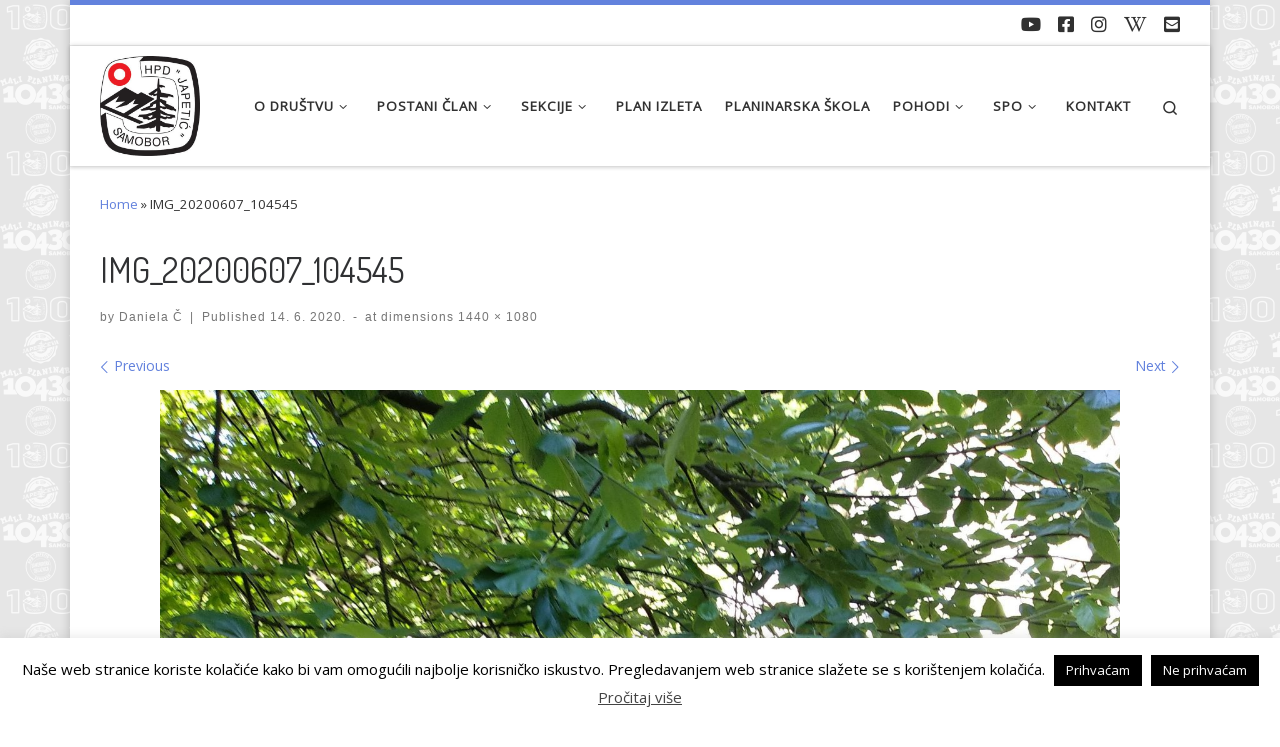

--- FILE ---
content_type: text/html; charset=UTF-8
request_url: https://hpd-japetic.hr/img_20200607_104545/
body_size: 191604
content:
<!DOCTYPE html>
<!--[if IE 7]>
<html class="ie ie7" lang="hr">
<![endif]-->
<!--[if IE 8]>
<html class="ie ie8" lang="hr">
<![endif]-->
<!--[if !(IE 7) | !(IE 8)  ]><!-->
<html lang="hr" class="no-js">
<!--<![endif]-->
  <head>
  <meta charset="UTF-8" />
  <meta http-equiv="X-UA-Compatible" content="IE=EDGE" />
  <meta name="viewport" content="width=device-width, initial-scale=1.0" />
  <link rel="profile"  href="https://gmpg.org/xfn/11" />
  <link rel="pingback" href="https://hpd-japetic.hr/xmlrpc.php" />
<script>(function(html){html.className = html.className.replace(/\bno-js\b/,'js')})(document.documentElement);</script>
<title>IMG_20200607_104545 &#8211; HPD Japetić</title>
<meta name='robots' content='max-image-preview:large' />
	<style>img:is([sizes="auto" i], [sizes^="auto," i]) { contain-intrinsic-size: 3000px 1500px }</style>
	<link rel='dns-prefetch' href='//www.googletagmanager.com' />
<link rel='dns-prefetch' href='//maxcdn.bootstrapcdn.com' />
<link rel="alternate" type="application/rss+xml" title="HPD Japetić &raquo; Kanal" href="https://hpd-japetic.hr/feed/" />
<link rel="alternate" type="application/rss+xml" title="HPD Japetić &raquo; Kanal komentara" href="https://hpd-japetic.hr/comments/feed/" />
<script>
window._wpemojiSettings = {"baseUrl":"https:\/\/s.w.org\/images\/core\/emoji\/15.0.3\/72x72\/","ext":".png","svgUrl":"https:\/\/s.w.org\/images\/core\/emoji\/15.0.3\/svg\/","svgExt":".svg","source":{"concatemoji":"https:\/\/hpd-japetic.hr\/wp-includes\/js\/wp-emoji-release.min.js?ver=dedc2843657353ba2643ff8fc218eb8e"}};
/*! This file is auto-generated */
!function(i,n){var o,s,e;function c(e){try{var t={supportTests:e,timestamp:(new Date).valueOf()};sessionStorage.setItem(o,JSON.stringify(t))}catch(e){}}function p(e,t,n){e.clearRect(0,0,e.canvas.width,e.canvas.height),e.fillText(t,0,0);var t=new Uint32Array(e.getImageData(0,0,e.canvas.width,e.canvas.height).data),r=(e.clearRect(0,0,e.canvas.width,e.canvas.height),e.fillText(n,0,0),new Uint32Array(e.getImageData(0,0,e.canvas.width,e.canvas.height).data));return t.every(function(e,t){return e===r[t]})}function u(e,t,n){switch(t){case"flag":return n(e,"\ud83c\udff3\ufe0f\u200d\u26a7\ufe0f","\ud83c\udff3\ufe0f\u200b\u26a7\ufe0f")?!1:!n(e,"\ud83c\uddfa\ud83c\uddf3","\ud83c\uddfa\u200b\ud83c\uddf3")&&!n(e,"\ud83c\udff4\udb40\udc67\udb40\udc62\udb40\udc65\udb40\udc6e\udb40\udc67\udb40\udc7f","\ud83c\udff4\u200b\udb40\udc67\u200b\udb40\udc62\u200b\udb40\udc65\u200b\udb40\udc6e\u200b\udb40\udc67\u200b\udb40\udc7f");case"emoji":return!n(e,"\ud83d\udc26\u200d\u2b1b","\ud83d\udc26\u200b\u2b1b")}return!1}function f(e,t,n){var r="undefined"!=typeof WorkerGlobalScope&&self instanceof WorkerGlobalScope?new OffscreenCanvas(300,150):i.createElement("canvas"),a=r.getContext("2d",{willReadFrequently:!0}),o=(a.textBaseline="top",a.font="600 32px Arial",{});return e.forEach(function(e){o[e]=t(a,e,n)}),o}function t(e){var t=i.createElement("script");t.src=e,t.defer=!0,i.head.appendChild(t)}"undefined"!=typeof Promise&&(o="wpEmojiSettingsSupports",s=["flag","emoji"],n.supports={everything:!0,everythingExceptFlag:!0},e=new Promise(function(e){i.addEventListener("DOMContentLoaded",e,{once:!0})}),new Promise(function(t){var n=function(){try{var e=JSON.parse(sessionStorage.getItem(o));if("object"==typeof e&&"number"==typeof e.timestamp&&(new Date).valueOf()<e.timestamp+604800&&"object"==typeof e.supportTests)return e.supportTests}catch(e){}return null}();if(!n){if("undefined"!=typeof Worker&&"undefined"!=typeof OffscreenCanvas&&"undefined"!=typeof URL&&URL.createObjectURL&&"undefined"!=typeof Blob)try{var e="postMessage("+f.toString()+"("+[JSON.stringify(s),u.toString(),p.toString()].join(",")+"));",r=new Blob([e],{type:"text/javascript"}),a=new Worker(URL.createObjectURL(r),{name:"wpTestEmojiSupports"});return void(a.onmessage=function(e){c(n=e.data),a.terminate(),t(n)})}catch(e){}c(n=f(s,u,p))}t(n)}).then(function(e){for(var t in e)n.supports[t]=e[t],n.supports.everything=n.supports.everything&&n.supports[t],"flag"!==t&&(n.supports.everythingExceptFlag=n.supports.everythingExceptFlag&&n.supports[t]);n.supports.everythingExceptFlag=n.supports.everythingExceptFlag&&!n.supports.flag,n.DOMReady=!1,n.readyCallback=function(){n.DOMReady=!0}}).then(function(){return e}).then(function(){var e;n.supports.everything||(n.readyCallback(),(e=n.source||{}).concatemoji?t(e.concatemoji):e.wpemoji&&e.twemoji&&(t(e.twemoji),t(e.wpemoji)))}))}((window,document),window._wpemojiSettings);
</script>
<style id='wp-emoji-styles-inline-css'>

	img.wp-smiley, img.emoji {
		display: inline !important;
		border: none !important;
		box-shadow: none !important;
		height: 1em !important;
		width: 1em !important;
		margin: 0 0.07em !important;
		vertical-align: -0.1em !important;
		background: none !important;
		padding: 0 !important;
	}
</style>
<link rel='stylesheet' id='wp-block-library-css' href='https://hpd-japetic.hr/wp-includes/css/dist/block-library/style.min.css?ver=dedc2843657353ba2643ff8fc218eb8e' media='all' />
<style id='classic-theme-styles-inline-css'>
/*! This file is auto-generated */
.wp-block-button__link{color:#fff;background-color:#32373c;border-radius:9999px;box-shadow:none;text-decoration:none;padding:calc(.667em + 2px) calc(1.333em + 2px);font-size:1.125em}.wp-block-file__button{background:#32373c;color:#fff;text-decoration:none}
</style>
<style id='global-styles-inline-css'>
:root{--wp--preset--aspect-ratio--square: 1;--wp--preset--aspect-ratio--4-3: 4/3;--wp--preset--aspect-ratio--3-4: 3/4;--wp--preset--aspect-ratio--3-2: 3/2;--wp--preset--aspect-ratio--2-3: 2/3;--wp--preset--aspect-ratio--16-9: 16/9;--wp--preset--aspect-ratio--9-16: 9/16;--wp--preset--color--black: #000000;--wp--preset--color--cyan-bluish-gray: #abb8c3;--wp--preset--color--white: #ffffff;--wp--preset--color--pale-pink: #f78da7;--wp--preset--color--vivid-red: #cf2e2e;--wp--preset--color--luminous-vivid-orange: #ff6900;--wp--preset--color--luminous-vivid-amber: #fcb900;--wp--preset--color--light-green-cyan: #7bdcb5;--wp--preset--color--vivid-green-cyan: #00d084;--wp--preset--color--pale-cyan-blue: #8ed1fc;--wp--preset--color--vivid-cyan-blue: #0693e3;--wp--preset--color--vivid-purple: #9b51e0;--wp--preset--gradient--vivid-cyan-blue-to-vivid-purple: linear-gradient(135deg,rgba(6,147,227,1) 0%,rgb(155,81,224) 100%);--wp--preset--gradient--light-green-cyan-to-vivid-green-cyan: linear-gradient(135deg,rgb(122,220,180) 0%,rgb(0,208,130) 100%);--wp--preset--gradient--luminous-vivid-amber-to-luminous-vivid-orange: linear-gradient(135deg,rgba(252,185,0,1) 0%,rgba(255,105,0,1) 100%);--wp--preset--gradient--luminous-vivid-orange-to-vivid-red: linear-gradient(135deg,rgba(255,105,0,1) 0%,rgb(207,46,46) 100%);--wp--preset--gradient--very-light-gray-to-cyan-bluish-gray: linear-gradient(135deg,rgb(238,238,238) 0%,rgb(169,184,195) 100%);--wp--preset--gradient--cool-to-warm-spectrum: linear-gradient(135deg,rgb(74,234,220) 0%,rgb(151,120,209) 20%,rgb(207,42,186) 40%,rgb(238,44,130) 60%,rgb(251,105,98) 80%,rgb(254,248,76) 100%);--wp--preset--gradient--blush-light-purple: linear-gradient(135deg,rgb(255,206,236) 0%,rgb(152,150,240) 100%);--wp--preset--gradient--blush-bordeaux: linear-gradient(135deg,rgb(254,205,165) 0%,rgb(254,45,45) 50%,rgb(107,0,62) 100%);--wp--preset--gradient--luminous-dusk: linear-gradient(135deg,rgb(255,203,112) 0%,rgb(199,81,192) 50%,rgb(65,88,208) 100%);--wp--preset--gradient--pale-ocean: linear-gradient(135deg,rgb(255,245,203) 0%,rgb(182,227,212) 50%,rgb(51,167,181) 100%);--wp--preset--gradient--electric-grass: linear-gradient(135deg,rgb(202,248,128) 0%,rgb(113,206,126) 100%);--wp--preset--gradient--midnight: linear-gradient(135deg,rgb(2,3,129) 0%,rgb(40,116,252) 100%);--wp--preset--font-size--small: 13px;--wp--preset--font-size--medium: 20px;--wp--preset--font-size--large: 36px;--wp--preset--font-size--x-large: 42px;--wp--preset--spacing--20: 0.44rem;--wp--preset--spacing--30: 0.67rem;--wp--preset--spacing--40: 1rem;--wp--preset--spacing--50: 1.5rem;--wp--preset--spacing--60: 2.25rem;--wp--preset--spacing--70: 3.38rem;--wp--preset--spacing--80: 5.06rem;--wp--preset--shadow--natural: 6px 6px 9px rgba(0, 0, 0, 0.2);--wp--preset--shadow--deep: 12px 12px 50px rgba(0, 0, 0, 0.4);--wp--preset--shadow--sharp: 6px 6px 0px rgba(0, 0, 0, 0.2);--wp--preset--shadow--outlined: 6px 6px 0px -3px rgba(255, 255, 255, 1), 6px 6px rgba(0, 0, 0, 1);--wp--preset--shadow--crisp: 6px 6px 0px rgba(0, 0, 0, 1);}:where(.is-layout-flex){gap: 0.5em;}:where(.is-layout-grid){gap: 0.5em;}body .is-layout-flex{display: flex;}.is-layout-flex{flex-wrap: wrap;align-items: center;}.is-layout-flex > :is(*, div){margin: 0;}body .is-layout-grid{display: grid;}.is-layout-grid > :is(*, div){margin: 0;}:where(.wp-block-columns.is-layout-flex){gap: 2em;}:where(.wp-block-columns.is-layout-grid){gap: 2em;}:where(.wp-block-post-template.is-layout-flex){gap: 1.25em;}:where(.wp-block-post-template.is-layout-grid){gap: 1.25em;}.has-black-color{color: var(--wp--preset--color--black) !important;}.has-cyan-bluish-gray-color{color: var(--wp--preset--color--cyan-bluish-gray) !important;}.has-white-color{color: var(--wp--preset--color--white) !important;}.has-pale-pink-color{color: var(--wp--preset--color--pale-pink) !important;}.has-vivid-red-color{color: var(--wp--preset--color--vivid-red) !important;}.has-luminous-vivid-orange-color{color: var(--wp--preset--color--luminous-vivid-orange) !important;}.has-luminous-vivid-amber-color{color: var(--wp--preset--color--luminous-vivid-amber) !important;}.has-light-green-cyan-color{color: var(--wp--preset--color--light-green-cyan) !important;}.has-vivid-green-cyan-color{color: var(--wp--preset--color--vivid-green-cyan) !important;}.has-pale-cyan-blue-color{color: var(--wp--preset--color--pale-cyan-blue) !important;}.has-vivid-cyan-blue-color{color: var(--wp--preset--color--vivid-cyan-blue) !important;}.has-vivid-purple-color{color: var(--wp--preset--color--vivid-purple) !important;}.has-black-background-color{background-color: var(--wp--preset--color--black) !important;}.has-cyan-bluish-gray-background-color{background-color: var(--wp--preset--color--cyan-bluish-gray) !important;}.has-white-background-color{background-color: var(--wp--preset--color--white) !important;}.has-pale-pink-background-color{background-color: var(--wp--preset--color--pale-pink) !important;}.has-vivid-red-background-color{background-color: var(--wp--preset--color--vivid-red) !important;}.has-luminous-vivid-orange-background-color{background-color: var(--wp--preset--color--luminous-vivid-orange) !important;}.has-luminous-vivid-amber-background-color{background-color: var(--wp--preset--color--luminous-vivid-amber) !important;}.has-light-green-cyan-background-color{background-color: var(--wp--preset--color--light-green-cyan) !important;}.has-vivid-green-cyan-background-color{background-color: var(--wp--preset--color--vivid-green-cyan) !important;}.has-pale-cyan-blue-background-color{background-color: var(--wp--preset--color--pale-cyan-blue) !important;}.has-vivid-cyan-blue-background-color{background-color: var(--wp--preset--color--vivid-cyan-blue) !important;}.has-vivid-purple-background-color{background-color: var(--wp--preset--color--vivid-purple) !important;}.has-black-border-color{border-color: var(--wp--preset--color--black) !important;}.has-cyan-bluish-gray-border-color{border-color: var(--wp--preset--color--cyan-bluish-gray) !important;}.has-white-border-color{border-color: var(--wp--preset--color--white) !important;}.has-pale-pink-border-color{border-color: var(--wp--preset--color--pale-pink) !important;}.has-vivid-red-border-color{border-color: var(--wp--preset--color--vivid-red) !important;}.has-luminous-vivid-orange-border-color{border-color: var(--wp--preset--color--luminous-vivid-orange) !important;}.has-luminous-vivid-amber-border-color{border-color: var(--wp--preset--color--luminous-vivid-amber) !important;}.has-light-green-cyan-border-color{border-color: var(--wp--preset--color--light-green-cyan) !important;}.has-vivid-green-cyan-border-color{border-color: var(--wp--preset--color--vivid-green-cyan) !important;}.has-pale-cyan-blue-border-color{border-color: var(--wp--preset--color--pale-cyan-blue) !important;}.has-vivid-cyan-blue-border-color{border-color: var(--wp--preset--color--vivid-cyan-blue) !important;}.has-vivid-purple-border-color{border-color: var(--wp--preset--color--vivid-purple) !important;}.has-vivid-cyan-blue-to-vivid-purple-gradient-background{background: var(--wp--preset--gradient--vivid-cyan-blue-to-vivid-purple) !important;}.has-light-green-cyan-to-vivid-green-cyan-gradient-background{background: var(--wp--preset--gradient--light-green-cyan-to-vivid-green-cyan) !important;}.has-luminous-vivid-amber-to-luminous-vivid-orange-gradient-background{background: var(--wp--preset--gradient--luminous-vivid-amber-to-luminous-vivid-orange) !important;}.has-luminous-vivid-orange-to-vivid-red-gradient-background{background: var(--wp--preset--gradient--luminous-vivid-orange-to-vivid-red) !important;}.has-very-light-gray-to-cyan-bluish-gray-gradient-background{background: var(--wp--preset--gradient--very-light-gray-to-cyan-bluish-gray) !important;}.has-cool-to-warm-spectrum-gradient-background{background: var(--wp--preset--gradient--cool-to-warm-spectrum) !important;}.has-blush-light-purple-gradient-background{background: var(--wp--preset--gradient--blush-light-purple) !important;}.has-blush-bordeaux-gradient-background{background: var(--wp--preset--gradient--blush-bordeaux) !important;}.has-luminous-dusk-gradient-background{background: var(--wp--preset--gradient--luminous-dusk) !important;}.has-pale-ocean-gradient-background{background: var(--wp--preset--gradient--pale-ocean) !important;}.has-electric-grass-gradient-background{background: var(--wp--preset--gradient--electric-grass) !important;}.has-midnight-gradient-background{background: var(--wp--preset--gradient--midnight) !important;}.has-small-font-size{font-size: var(--wp--preset--font-size--small) !important;}.has-medium-font-size{font-size: var(--wp--preset--font-size--medium) !important;}.has-large-font-size{font-size: var(--wp--preset--font-size--large) !important;}.has-x-large-font-size{font-size: var(--wp--preset--font-size--x-large) !important;}
:where(.wp-block-post-template.is-layout-flex){gap: 1.25em;}:where(.wp-block-post-template.is-layout-grid){gap: 1.25em;}
:where(.wp-block-columns.is-layout-flex){gap: 2em;}:where(.wp-block-columns.is-layout-grid){gap: 2em;}
:root :where(.wp-block-pullquote){font-size: 1.5em;line-height: 1.6;}
</style>
<link rel='stylesheet' id='contact-form-7-css' href='https://hpd-japetic.hr/wp-content/plugins/contact-form-7/includes/css/styles.css?ver=6.0.3' media='all' />
<link rel='stylesheet' id='cookie-law-info-css' href='https://hpd-japetic.hr/wp-content/plugins/cookie-law-info/legacy/public/css/cookie-law-info-public.css?ver=3.2.8' media='all' />
<link rel='stylesheet' id='cookie-law-info-gdpr-css' href='https://hpd-japetic.hr/wp-content/plugins/cookie-law-info/legacy/public/css/cookie-law-info-gdpr.css?ver=3.2.8' media='all' />
<link rel='stylesheet' id='cool-tag-cloud-css' href='https://hpd-japetic.hr/wp-content/plugins/cool-tag-cloud/inc/cool-tag-cloud.css?ver=2.25' media='all' />
<link rel='stylesheet' id='customizr-main-css' href='https://hpd-japetic.hr/wp-content/themes/customizr/assets/front/css/style.min.css?ver=4.4.24' media='all' />
<style id='customizr-main-inline-css'>
::-moz-selection{background-color:#6382dd}::selection{background-color:#6382dd}a,.btn-skin:active,.btn-skin:focus,.btn-skin:hover,.btn-skin.inverted,.grid-container__classic .post-type__icon,.post-type__icon:hover .icn-format,.grid-container__classic .post-type__icon:hover .icn-format,[class*='grid-container__'] .entry-title a.czr-title:hover,input[type=checkbox]:checked::before{color:#6382dd}.czr-css-loader > div ,.btn-skin,.btn-skin:active,.btn-skin:focus,.btn-skin:hover,.btn-skin-h-dark,.btn-skin-h-dark.inverted:active,.btn-skin-h-dark.inverted:focus,.btn-skin-h-dark.inverted:hover{border-color:#6382dd}.tc-header.border-top{border-top-color:#6382dd}[class*='grid-container__'] .entry-title a:hover::after,.grid-container__classic .post-type__icon,.btn-skin,.btn-skin.inverted:active,.btn-skin.inverted:focus,.btn-skin.inverted:hover,.btn-skin-h-dark,.btn-skin-h-dark.inverted:active,.btn-skin-h-dark.inverted:focus,.btn-skin-h-dark.inverted:hover,.sidebar .widget-title::after,input[type=radio]:checked::before{background-color:#6382dd}.btn-skin-light:active,.btn-skin-light:focus,.btn-skin-light:hover,.btn-skin-light.inverted{color:#a2b4eb}input:not([type='submit']):not([type='button']):not([type='number']):not([type='checkbox']):not([type='radio']):focus,textarea:focus,.btn-skin-light,.btn-skin-light.inverted,.btn-skin-light:active,.btn-skin-light:focus,.btn-skin-light:hover,.btn-skin-light.inverted:active,.btn-skin-light.inverted:focus,.btn-skin-light.inverted:hover{border-color:#a2b4eb}.btn-skin-light,.btn-skin-light.inverted:active,.btn-skin-light.inverted:focus,.btn-skin-light.inverted:hover{background-color:#a2b4eb}.btn-skin-lightest:active,.btn-skin-lightest:focus,.btn-skin-lightest:hover,.btn-skin-lightest.inverted{color:#b7c5ef}.btn-skin-lightest,.btn-skin-lightest.inverted,.btn-skin-lightest:active,.btn-skin-lightest:focus,.btn-skin-lightest:hover,.btn-skin-lightest.inverted:active,.btn-skin-lightest.inverted:focus,.btn-skin-lightest.inverted:hover{border-color:#b7c5ef}.btn-skin-lightest,.btn-skin-lightest.inverted:active,.btn-skin-lightest.inverted:focus,.btn-skin-lightest.inverted:hover{background-color:#b7c5ef}.pagination,a:hover,a:focus,a:active,.btn-skin-dark:active,.btn-skin-dark:focus,.btn-skin-dark:hover,.btn-skin-dark.inverted,.btn-skin-dark-oh:active,.btn-skin-dark-oh:focus,.btn-skin-dark-oh:hover,.post-info a:not(.btn):hover,.grid-container__classic .post-type__icon .icn-format,[class*='grid-container__'] .hover .entry-title a,.widget-area a:not(.btn):hover,a.czr-format-link:hover,.format-link.hover a.czr-format-link,button[type=submit]:hover,button[type=submit]:active,button[type=submit]:focus,input[type=submit]:hover,input[type=submit]:active,input[type=submit]:focus,.tabs .nav-link:hover,.tabs .nav-link.active,.tabs .nav-link.active:hover,.tabs .nav-link.active:focus{color:#315ad2}.grid-container__classic.tc-grid-border .grid__item,.btn-skin-dark,.btn-skin-dark.inverted,button[type=submit],input[type=submit],.btn-skin-dark:active,.btn-skin-dark:focus,.btn-skin-dark:hover,.btn-skin-dark.inverted:active,.btn-skin-dark.inverted:focus,.btn-skin-dark.inverted:hover,.btn-skin-h-dark:active,.btn-skin-h-dark:focus,.btn-skin-h-dark:hover,.btn-skin-h-dark.inverted,.btn-skin-h-dark.inverted,.btn-skin-h-dark.inverted,.btn-skin-dark-oh:active,.btn-skin-dark-oh:focus,.btn-skin-dark-oh:hover,.btn-skin-dark-oh.inverted:active,.btn-skin-dark-oh.inverted:focus,.btn-skin-dark-oh.inverted:hover,button[type=submit]:hover,button[type=submit]:active,button[type=submit]:focus,input[type=submit]:hover,input[type=submit]:active,input[type=submit]:focus{border-color:#315ad2}.btn-skin-dark,.btn-skin-dark.inverted:active,.btn-skin-dark.inverted:focus,.btn-skin-dark.inverted:hover,.btn-skin-h-dark:active,.btn-skin-h-dark:focus,.btn-skin-h-dark:hover,.btn-skin-h-dark.inverted,.btn-skin-h-dark.inverted,.btn-skin-h-dark.inverted,.btn-skin-dark-oh.inverted:active,.btn-skin-dark-oh.inverted:focus,.btn-skin-dark-oh.inverted:hover,.grid-container__classic .post-type__icon:hover,button[type=submit],input[type=submit],.czr-link-hover-underline .widgets-list-layout-links a:not(.btn)::before,.czr-link-hover-underline .widget_archive a:not(.btn)::before,.czr-link-hover-underline .widget_nav_menu a:not(.btn)::before,.czr-link-hover-underline .widget_rss ul a:not(.btn)::before,.czr-link-hover-underline .widget_recent_entries a:not(.btn)::before,.czr-link-hover-underline .widget_categories a:not(.btn)::before,.czr-link-hover-underline .widget_meta a:not(.btn)::before,.czr-link-hover-underline .widget_recent_comments a:not(.btn)::before,.czr-link-hover-underline .widget_pages a:not(.btn)::before,.czr-link-hover-underline .widget_calendar a:not(.btn)::before,[class*='grid-container__'] .hover .entry-title a::after,a.czr-format-link::before,.comment-author a::before,.comment-link::before,.tabs .nav-link.active::before{background-color:#315ad2}.btn-skin-dark-shaded:active,.btn-skin-dark-shaded:focus,.btn-skin-dark-shaded:hover,.btn-skin-dark-shaded.inverted{background-color:rgba(49,90,210,0.2)}.btn-skin-dark-shaded,.btn-skin-dark-shaded.inverted:active,.btn-skin-dark-shaded.inverted:focus,.btn-skin-dark-shaded.inverted:hover{background-color:rgba(49,90,210,0.8)}@media (min-width: 576px){ .czr-boxed-layout .container{ padding-right: 30px; padding-left:  30px; } }@media (min-width: 576px){ .czr-boxed-layout .container{ width: 570px } }@media (min-width: 768px){ .czr-boxed-layout .container{ width: 750px } }@media (min-width: 992px){ .czr-boxed-layout .container{ width: 990px } }@media (min-width: 1200px){ .czr-boxed-layout .container{ width: 1170px } }.navbar-brand,.header-tagline,h1,h2,h3,.tc-dropcap { font-family : 'Dosis';font-weight : 400; }
body { font-family : 'Open Sans'; }

              body {
                font-size : 0.88rem;
                line-height : 1.5em;
              }

.tc-header.border-top { border-top-width: 5px; border-top-style: solid }
#czr-push-footer { display: none; visibility: hidden; }
        .czr-sticky-footer #czr-push-footer.sticky-footer-enabled { display: block; }
        
</style>
<link rel='stylesheet' id='cff-css' href='https://hpd-japetic.hr/wp-content/plugins/custom-facebook-feed/assets/css/cff-style.min.css?ver=4.2.1' media='all' />
<link rel='stylesheet' id='sb-font-awesome-css' href='https://maxcdn.bootstrapcdn.com/font-awesome/4.7.0/css/font-awesome.min.css?ver=dedc2843657353ba2643ff8fc218eb8e' media='all' />
<link rel='stylesheet' id='tablepress-default-css' href='https://hpd-japetic.hr/wp-content/plugins/tablepress/css/build/default.css?ver=2.2.4' media='all' />
<!--n2css--><!--n2js--><script id="nb-jquery" src="https://hpd-japetic.hr/wp-includes/js/jquery/jquery.min.js?ver=3.7.1" id="jquery-core-js"></script>
<script src="https://hpd-japetic.hr/wp-includes/js/jquery/jquery-migrate.min.js?ver=3.4.1" id="jquery-migrate-js"></script>
<script id="cookie-law-info-js-extra">
var Cli_Data = {"nn_cookie_ids":[],"cookielist":[],"non_necessary_cookies":[],"ccpaEnabled":"","ccpaRegionBased":"","ccpaBarEnabled":"","strictlyEnabled":["necessary","obligatoire"],"ccpaType":"gdpr","js_blocking":"","custom_integration":"","triggerDomRefresh":"","secure_cookies":""};
var cli_cookiebar_settings = {"animate_speed_hide":"500","animate_speed_show":"500","background":"#fff","border":"#444","border_on":"","button_1_button_colour":"#000","button_1_button_hover":"#000000","button_1_link_colour":"#fff","button_1_as_button":"1","button_1_new_win":"","button_2_button_colour":"#333","button_2_button_hover":"#292929","button_2_link_colour":"#444","button_2_as_button":"","button_2_hidebar":"","button_3_button_colour":"#000","button_3_button_hover":"#000000","button_3_link_colour":"#fff","button_3_as_button":"1","button_3_new_win":"","button_4_button_colour":"#000","button_4_button_hover":"#000000","button_4_link_colour":"#fff","button_4_as_button":"1","button_7_button_colour":"#61a229","button_7_button_hover":"#4e8221","button_7_link_colour":"#fff","button_7_as_button":"1","button_7_new_win":"","font_family":"inherit","header_fix":"","notify_animate_hide":"1","notify_animate_show":"","notify_div_id":"#cookie-law-info-bar","notify_position_horizontal":"right","notify_position_vertical":"bottom","scroll_close":"","scroll_close_reload":"","accept_close_reload":"","reject_close_reload":"","showagain_tab":"1","showagain_background":"#fff","showagain_border":"#000","showagain_div_id":"#cookie-law-info-again","showagain_x_position":"100px","text":"#000","show_once_yn":"","show_once":"10000","logging_on":"","as_popup":"","popup_overlay":"1","bar_heading_text":"","cookie_bar_as":"banner","popup_showagain_position":"bottom-right","widget_position":"left"};
var log_object = {"ajax_url":"https:\/\/hpd-japetic.hr\/wp-admin\/admin-ajax.php"};
</script>
<script src="https://hpd-japetic.hr/wp-content/plugins/cookie-law-info/legacy/public/js/cookie-law-info-public.js?ver=3.2.8" id="cookie-law-info-js"></script>
<script src="https://hpd-japetic.hr/wp-content/themes/customizr/assets/front/js/libs/modernizr.min.js?ver=4.4.24" id="modernizr-js"></script>
<script src="https://hpd-japetic.hr/wp-includes/js/underscore.min.js?ver=1.13.7" id="underscore-js"></script>
<script id="tc-scripts-js-extra">
var CZRParams = {"assetsPath":"https:\/\/hpd-japetic.hr\/wp-content\/themes\/customizr\/assets\/front\/","mainScriptUrl":"https:\/\/hpd-japetic.hr\/wp-content\/themes\/customizr\/assets\/front\/js\/tc-scripts.min.js?4.4.24","deferFontAwesome":"1","fontAwesomeUrl":"https:\/\/hpd-japetic.hr\/wp-content\/themes\/customizr\/assets\/shared\/fonts\/fa\/css\/fontawesome-all.min.css?4.4.24","_disabled":[],"centerSliderImg":"1","isLightBoxEnabled":"1","SmoothScroll":{"Enabled":true,"Options":{"touchpadSupport":false}},"isAnchorScrollEnabled":"","anchorSmoothScrollExclude":{"simple":["[class*=edd]",".carousel-control","[data-toggle=\"modal\"]","[data-toggle=\"dropdown\"]","[data-toggle=\"czr-dropdown\"]","[data-toggle=\"tooltip\"]","[data-toggle=\"popover\"]","[data-toggle=\"collapse\"]","[data-toggle=\"czr-collapse\"]","[data-toggle=\"tab\"]","[data-toggle=\"pill\"]","[data-toggle=\"czr-pill\"]","[class*=upme]","[class*=um-]"],"deep":{"classes":[],"ids":[]}},"timerOnScrollAllBrowsers":"1","centerAllImg":"1","HasComments":"","LoadModernizr":"1","stickyHeader":"","extLinksStyle":"","extLinksTargetExt":"","extLinksSkipSelectors":{"classes":["btn","button"],"ids":[]},"dropcapEnabled":"","dropcapWhere":{"post":"","page":""},"dropcapMinWords":"","dropcapSkipSelectors":{"tags":["IMG","IFRAME","H1","H2","H3","H4","H5","H6","BLOCKQUOTE","UL","OL"],"classes":["btn"],"id":[]},"imgSmartLoadEnabled":"1","imgSmartLoadOpts":{"parentSelectors":["[class*=grid-container], .article-container",".__before_main_wrapper",".widget-front",".post-related-articles",".tc-singular-thumbnail-wrapper",".sek-module-inner"],"opts":{"excludeImg":[".tc-holder-img"]}},"imgSmartLoadsForSliders":"1","pluginCompats":[],"isWPMobile":"","menuStickyUserSettings":{"desktop":"stick_up","mobile":"stick_up"},"adminAjaxUrl":"https:\/\/hpd-japetic.hr\/wp-admin\/admin-ajax.php","ajaxUrl":"https:\/\/hpd-japetic.hr\/?czrajax=1","frontNonce":{"id":"CZRFrontNonce","handle":"2ac1a542da"},"isDevMode":"","isModernStyle":"1","i18n":{"Permanently dismiss":"Permanently dismiss"},"frontNotifications":{"welcome":{"enabled":false,"content":"","dismissAction":"dismiss_welcome_note_front"}},"preloadGfonts":"1","googleFonts":"Dosis:400%7COpen+Sans","version":"4.4.24"};
</script>
<script src="https://hpd-japetic.hr/wp-content/themes/customizr/assets/front/js/tc-scripts.min.js?ver=4.4.24" id="tc-scripts-js" defer></script>

<!-- Google tag (gtag.js) snippet added by Site Kit -->

<!-- Google Analytics snippet added by Site Kit -->
<script src="https://www.googletagmanager.com/gtag/js?id=G-H6NFSSQZDL" id="google_gtagjs-js" async></script>
<script id="google_gtagjs-js-after">
window.dataLayer = window.dataLayer || [];function gtag(){dataLayer.push(arguments);}
gtag("set","linker",{"domains":["hpd-japetic.hr"]});
gtag("js", new Date());
gtag("set", "developer_id.dZTNiMT", true);
gtag("config", "G-H6NFSSQZDL");
</script>

<!-- End Google tag (gtag.js) snippet added by Site Kit -->
<link rel="https://api.w.org/" href="https://hpd-japetic.hr/wp-json/" /><link rel="alternate" title="JSON" type="application/json" href="https://hpd-japetic.hr/wp-json/wp/v2/media/3370" /><link rel="EditURI" type="application/rsd+xml" title="RSD" href="https://hpd-japetic.hr/xmlrpc.php?rsd" />

<link rel='shortlink' href='https://hpd-japetic.hr/?p=3370' />
<link rel="alternate" title="oEmbed (JSON)" type="application/json+oembed" href="https://hpd-japetic.hr/wp-json/oembed/1.0/embed?url=https%3A%2F%2Fhpd-japetic.hr%2Fimg_20200607_104545%2F" />
<link rel="alternate" title="oEmbed (XML)" type="text/xml+oembed" href="https://hpd-japetic.hr/wp-json/oembed/1.0/embed?url=https%3A%2F%2Fhpd-japetic.hr%2Fimg_20200607_104545%2F&#038;format=xml" />
<meta name="generator" content="Site Kit by Google 1.146.0" /><script type="text/javascript">
(function(url){
	if(/(?:Chrome\/26\.0\.1410\.63 Safari\/537\.31|WordfenceTestMonBot)/.test(navigator.userAgent)){ return; }
	var addEvent = function(evt, handler) {
		if (window.addEventListener) {
			document.addEventListener(evt, handler, false);
		} else if (window.attachEvent) {
			document.attachEvent('on' + evt, handler);
		}
	};
	var removeEvent = function(evt, handler) {
		if (window.removeEventListener) {
			document.removeEventListener(evt, handler, false);
		} else if (window.detachEvent) {
			document.detachEvent('on' + evt, handler);
		}
	};
	var evts = 'contextmenu dblclick drag dragend dragenter dragleave dragover dragstart drop keydown keypress keyup mousedown mousemove mouseout mouseover mouseup mousewheel scroll'.split(' ');
	var logHuman = function() {
		if (window.wfLogHumanRan) { return; }
		window.wfLogHumanRan = true;
		var wfscr = document.createElement('script');
		wfscr.type = 'text/javascript';
		wfscr.async = true;
		wfscr.src = url + '&r=' + Math.random();
		(document.getElementsByTagName('head')[0]||document.getElementsByTagName('body')[0]).appendChild(wfscr);
		for (var i = 0; i < evts.length; i++) {
			removeEvent(evts[i], logHuman);
		}
	};
	for (var i = 0; i < evts.length; i++) {
		addEvent(evts[i], logHuman);
	}
})('//hpd-japetic.hr/?wordfence_lh=1&hid=6B3343B233AE1541123A287A0CDDF817');
</script>              <link rel="preload" as="font" type="font/woff2" href="https://hpd-japetic.hr/wp-content/themes/customizr/assets/shared/fonts/customizr/customizr.woff2?128396981" crossorigin="anonymous"/>
            <style>.recentcomments a{display:inline !important;padding:0 !important;margin:0 !important;}</style><link rel="icon" href="https://hpd-japetic.hr/wp-content/uploads/2022/10/HPD-Japetic-150x150.jpg" sizes="32x32" />
<link rel="icon" href="https://hpd-japetic.hr/wp-content/uploads/2022/10/HPD-Japetic-300x300.jpg" sizes="192x192" />
<link rel="apple-touch-icon" href="https://hpd-japetic.hr/wp-content/uploads/2022/10/HPD-Japetic-300x300.jpg" />
<meta name="msapplication-TileImage" content="https://hpd-japetic.hr/wp-content/uploads/2022/10/HPD-Japetic-300x300.jpg" />
		<style id="wp-custom-css">
			tst.label {font-family: poppins!important;font-weight:normal!important;letter-spacing:normal}

tst.span.wpcf7-list-item {display:block!important; font-size: 120%}


body {background: url('https://hpd-japetic.hr/wp-content/uploads/2025/03/nova-pozadina-300x146.png') repeat}
#main-wrapper {background-color:#ffffff}
label {font-family: poppins!important;font-weight:normal!important;letter-spacing:normal}

span.wpcf7-list-item {display:block!important}


.nav__menu .menu-item {
	margin: 0 5.25px;}

body.page-id-7569 .breadcrumbs {display:none} 
body.page-id-7569 span.nav-previous.nav-dir {display:none} 

.hub2x {height:255px}		</style>
		</head>

  <body class="nb-3-3-7 nimble-no-local-data-skp__post_attachment_3370 nimble-no-group-site-tmpl-skp__all_attachment attachment attachment-template-default single single-attachment postid-3370 attachmentid-3370 attachment-jpeg wp-custom-logo wp-embed-responsive sek-hide-rc-badge czr-link-hover-underline header-skin-light footer-skin-dark czr-no-sidebar tc-center-images czr-boxed-layout customizr-4-4-24 czr-sticky-footer">
          <a class="screen-reader-text skip-link" href="#content">Skip to content</a>
    
    
    <div id="tc-page-wrap" class="container czr-boxed">

      <header class="tpnav-header__header tc-header sl-logo_left sticky-brand-shrink-on sticky-transparent border-top czr-submenu-fade czr-submenu-move" >
    <div class="topbar-navbar__wrapper " >
  <div class="container">
        <div class="row flex-row flex-lg-nowrap justify-content-start justify-content-lg-end align-items-center topbar-navbar__row">
                                <div class="topbar-nav__socials social-links col col-auto ">
          <ul class="socials " >
  <li ><a rel="nofollow noopener noreferrer" class="social-icon icon-youtube"  title="Naši videozapisi na Youtube" aria-label="Naši videozapisi na Youtube" href="https://www.youtube.com/user/HPDJapetic"  target="_blank"  style="font-size:18px"><i class="fab fa-youtube"></i></a></li> <li ><a rel="nofollow noopener noreferrer" class="social-icon icon-facebook-square"  title="Pratite nas na Facebook-u" aria-label="Pratite nas na Facebook-u" href="https://www.facebook.com/japetic.samobor/"  target="_blank"  style="font-size:18px"><i class="fab fa-facebook-square"></i></a></li> <li ><a rel="nofollow noopener noreferrer" class="social-icon icon-instagram"  title="Pratite nas na Instagramu" aria-label="Pratite nas na Instagramu" href="https://www.instagram.com/hpdjapetic/"  target="_blank"  style="font-size:18px"><i class="fab fa-instagram"></i></a></li> <li ><a rel="nofollow noopener noreferrer" class="social-icon icon-wikipedia-w"  title="Povijest Društva na Wikipedia" aria-label="Povijest Društva na Wikipedia" href="https://hr.wikipedia.org/wiki/HPD_Japeti%C4%87"  target="_blank"  style="font-size:18px"><i class="fab fa-wikipedia-w"></i></a></li> <li ><a rel="nofollow noopener noreferrer" class="social-icon icon-mail-square"  title="Pošaljite nam e-mail" aria-label="Pošaljite nam e-mail" href="mailto:info@hpd-japetic.hr"  target="_blank"  style="font-size:18px"><i class="fas fa-envelope-square"></i></a></li></ul>
        </div>
                </div>
      </div>
</div>    <div class="primary-navbar__wrapper d-none d-lg-block has-horizontal-menu desktop-sticky" >
  <div class="container">
    <div class="row align-items-center flex-row primary-navbar__row">
      <div class="branding__container col col-auto" >
  <div class="branding align-items-center flex-column ">
    <div class="branding-row d-flex flex-row align-items-center align-self-start">
      <div class="navbar-brand col-auto " >
  <a class="navbar-brand-sitelogo" href="https://hpd-japetic.hr/"  aria-label="HPD Japetić | " >
    <img src="https://hpd-japetic.hr/wp-content/uploads/2022/10/HPD-Japetic.jpg" alt="Back Home" class="" width="355" height="356" style="max-width:250px;max-height:100px" data-no-retina>  </a>
</div>
      </div>
      </div>
</div>
      <div class="primary-nav__container justify-content-lg-around col col-lg-auto flex-lg-column" >
  <div class="primary-nav__wrapper flex-lg-row align-items-center justify-content-end">
              <nav class="primary-nav__nav col" id="primary-nav">
          <div class="nav__menu-wrapper primary-nav__menu-wrapper justify-content-end czr-open-on-hover" >
<ul id="main-menu" class="primary-nav__menu regular-nav nav__menu nav"><li id="menu-item-7524" class="menu-item menu-item-type-taxonomy menu-item-object-category menu-item-has-children czr-dropdown menu-item-7524"><a data-toggle="czr-dropdown" aria-haspopup="true" aria-expanded="false" href="https://hpd-japetic.hr/category/najave-i-obavijesti/" class="nav__link"><span class="nav__title">O društvu</span><span class="caret__dropdown-toggler"><i class="icn-down-small"></i></span></a>
<ul class="dropdown-menu czr-dropdown-menu">
	<li id="menu-item-7525" class="menu-item menu-item-type-post_type menu-item-object-page dropdown-item menu-item-7525"><a href="https://hpd-japetic.hr/izvrsni-odbor-hpd-japetic/" class="nav__link"><span class="nav__title">Tijela društva</span></a></li>
	<li id="menu-item-7526" class="menu-item menu-item-type-post_type menu-item-object-page dropdown-item menu-item-7526"><a href="https://hpd-japetic.hr/statut-hpd-japetic/" class="nav__link"><span class="nav__title">Statut</span></a></li>
	<li id="menu-item-7527" class="menu-item menu-item-type-post_type menu-item-object-page dropdown-item menu-item-7527"><a href="https://hpd-japetic.hr/povijest-hpd-japetic/" class="nav__link"><span class="nav__title">Povijest HPD Japetić</span></a></li>
	<li id="menu-item-7528" class="menu-item menu-item-type-post_type menu-item-object-page dropdown-item menu-item-7528"><a href="https://hpd-japetic.hr/monografija-hpd-japetic-1/" class="nav__link"><span class="nav__title">Monografija HPD “Japetić”</span></a></li>
</ul>
</li>
<li id="menu-item-7529" class="menu-item menu-item-type-post_type menu-item-object-page menu-item-has-children czr-dropdown menu-item-7529"><a data-toggle="czr-dropdown" aria-haspopup="true" aria-expanded="false" href="https://hpd-japetic.hr/uclani-se/" class="nav__link"><span class="nav__title">Postani član</span><span class="caret__dropdown-toggler"><i class="icn-down-small"></i></span></a>
<ul class="dropdown-menu czr-dropdown-menu">
	<li id="menu-item-7530" class="menu-item menu-item-type-post_type menu-item-object-page dropdown-item menu-item-7530"><a href="https://hpd-japetic.hr/clanarina/" class="nav__link"><span class="nav__title">Članarina</span></a></li>
</ul>
</li>
<li id="menu-item-7531" class="menu-item menu-item-type-taxonomy menu-item-object-category menu-item-has-children czr-dropdown menu-item-7531"><a data-toggle="czr-dropdown" aria-haspopup="true" aria-expanded="false" href="https://hpd-japetic.hr/category/sekcije-drustva/" class="nav__link"><span class="nav__title">Sekcije</span><span class="caret__dropdown-toggler"><i class="icn-down-small"></i></span></a>
<ul class="dropdown-menu czr-dropdown-menu">
	<li id="menu-item-7534" class="menu-item menu-item-type-taxonomy menu-item-object-category dropdown-item menu-item-7534"><a href="https://hpd-japetic.hr/category/sekcije-drustva/planinari/" class="nav__link"><span class="nav__title">Planinarska</span></a></li>
	<li id="menu-item-7533" class="menu-item menu-item-type-taxonomy menu-item-object-category dropdown-item menu-item-7533"><a href="https://hpd-japetic.hr/category/sekcije-drustva/markacisti/" class="nav__link"><span class="nav__title">Markacistička</span></a></li>
	<li id="menu-item-7532" class="menu-item menu-item-type-taxonomy menu-item-object-category dropdown-item menu-item-7532"><a href="https://hpd-japetic.hr/category/sekcije-drustva/mali-planinari/" class="nav__link"><span class="nav__title">Mali planinari</span></a></li>
	<li id="menu-item-7535" class="menu-item menu-item-type-post_type menu-item-object-page dropdown-item menu-item-7535"><a href="https://hpd-japetic.hr/zlatna-generacija/" class="nav__link"><span class="nav__title">Zlatna generacija</span></a></li>
</ul>
</li>
<li id="menu-item-7536" class="menu-item menu-item-type-taxonomy menu-item-object-category menu-item-7536"><a href="https://hpd-japetic.hr/category/plan-izleta/" class="nav__link"><span class="nav__title">Plan izleta</span></a></li>
<li id="menu-item-7537" class="menu-item menu-item-type-taxonomy menu-item-object-category menu-item-7537"><a href="https://hpd-japetic.hr/category/japeticeva-planinarska-skola/" class="nav__link"><span class="nav__title">Planinarska škola</span></a></li>
<li id="menu-item-7538" class="menu-item menu-item-type-taxonomy menu-item-object-category menu-item-has-children czr-dropdown menu-item-7538"><a data-toggle="czr-dropdown" aria-haspopup="true" aria-expanded="false" href="https://hpd-japetic.hr/category/pohodi/" class="nav__link"><span class="nav__title">Pohodi</span><span class="caret__dropdown-toggler"><i class="icn-down-small"></i></span></a>
<ul class="dropdown-menu czr-dropdown-menu">
	<li id="menu-item-7541" class="menu-item menu-item-type-post_type menu-item-object-page dropdown-item menu-item-7541"><a href="https://hpd-japetic.hr/japeticev-pohod/" class="nav__link"><span class="nav__title">Japetićev pohod</span></a></li>
	<li id="menu-item-7540" class="menu-item menu-item-type-post_type menu-item-object-page dropdown-item menu-item-7540"><a href="https://hpd-japetic.hr/sudnikov-pohod/" class="nav__link"><span class="nav__title">Sudnikov pohod</span></a></li>
	<li id="menu-item-7539" class="menu-item menu-item-type-post_type menu-item-object-page dropdown-item menu-item-7539"><a href="https://hpd-japetic.hr/tragom-prvog-izleta-hrvatskog-planinarskog-drustva/" class="nav__link"><span class="nav__title">Tragom prvog izleta HPD-a</span></a></li>
</ul>
</li>
<li id="menu-item-7543" class="menu-item menu-item-type-post_type menu-item-object-page menu-item-has-children czr-dropdown menu-item-7543"><a data-toggle="czr-dropdown" aria-haspopup="true" aria-expanded="false" href="https://hpd-japetic.hr/kt-samoborske-planinarske-obilaznice/" class="nav__link"><span class="nav__title">SPO</span><span class="caret__dropdown-toggler"><i class="icn-down-small"></i></span></a>
<ul class="dropdown-menu czr-dropdown-menu">
	<li id="menu-item-7544" class="menu-item menu-item-type-taxonomy menu-item-object-category menu-item-has-children czr-dropdown-submenu dropdown-item menu-item-7544"><a data-toggle="czr-dropdown" aria-haspopup="true" aria-expanded="false" href="https://hpd-japetic.hr/category/kt-spo/" class="nav__link"><span class="nav__title">Kontrolne točke</span><span class="caret__dropdown-toggler"><i class="icn-down-small"></i></span></a>
<ul class="dropdown-menu czr-dropdown-menu">
		<li id="menu-item-7553" class="menu-item menu-item-type-post_type menu-item-object-post dropdown-item menu-item-7553"><a href="https://hpd-japetic.hr/samoborski-muzej/" class="nav__link"><span class="nav__title">KT 1 – Samoborski muzej (159 m)</span></a></li>
		<li id="menu-item-7554" class="menu-item menu-item-type-post_type menu-item-object-post dropdown-item menu-item-7554"><a href="https://hpd-japetic.hr/okic/" class="nav__link"><span class="nav__title">KT 2 – Okić (499 m)</span></a></li>
		<li id="menu-item-7555" class="menu-item menu-item-type-post_type menu-item-object-post dropdown-item menu-item-7555"><a href="https://hpd-japetic.hr/plesivica/" class="nav__link"><span class="nav__title">KT 3 – Plešivica (779 m)</span></a></li>
		<li id="menu-item-7559" class="menu-item menu-item-type-post_type menu-item-object-post dropdown-item menu-item-7559"><a href="https://hpd-japetic.hr/gajev-kamen/" class="nav__link"><span class="nav__title">KT 4 – Gajev kamen (640 m)</span></a></li>
		<li id="menu-item-7560" class="menu-item menu-item-type-post_type menu-item-object-post dropdown-item menu-item-7560"><a href="https://hpd-japetic.hr/kt-5-ostrc-752-m/" class="nav__link"><span class="nav__title">KT 5 – Oštrc (752 m)</span></a></li>
		<li id="menu-item-7558" class="menu-item menu-item-type-post_type menu-item-object-post dropdown-item menu-item-7558"><a href="https://hpd-japetic.hr/kt-6-planinarski-dom-ivica-sudnik-veliki-dol-530-m/" class="nav__link"><span class="nav__title">KT 6 – Planinarski dom „Ivica Sudnik“ Veliki dol (530 m) (ZATVOREN)</span></a></li>
		<li id="menu-item-7562" class="menu-item menu-item-type-post_type menu-item-object-post dropdown-item menu-item-7562"><a href="https://hpd-japetic.hr/kt-7-veliki-crnec-607-m/" class="nav__link"><span class="nav__title">KT 7 – Veliki Črnec (607 m)</span></a></li>
		<li id="menu-item-7557" class="menu-item menu-item-type-post_type menu-item-object-post dropdown-item menu-item-7557"><a href="https://hpd-japetic.hr/cerinski-vir/" class="nav__link"><span class="nav__title">KT 8 – Cerinski vir (335 m)</span></a></li>
		<li id="menu-item-7556" class="menu-item menu-item-type-post_type menu-item-object-post dropdown-item menu-item-7556"><a href="https://hpd-japetic.hr/soiceva-kuca/" class="nav__link"><span class="nav__title">KT 9 – Šoićeva kuća (373 m)</span></a></li>
		<li id="menu-item-7552" class="menu-item menu-item-type-post_type menu-item-object-post dropdown-item menu-item-7552"><a href="https://hpd-japetic.hr/lipovec-grad/" class="nav__link"><span class="nav__title">KT 10 – Lipovec-grad (577 m)</span></a></li>
		<li id="menu-item-7551" class="menu-item menu-item-type-post_type menu-item-object-post dropdown-item menu-item-7551"><a href="https://hpd-japetic.hr/straznik/" class="nav__link"><span class="nav__title">KT 11 – Stražnik (708 m)</span></a></li>
		<li id="menu-item-7550" class="menu-item menu-item-type-post_type menu-item-object-post dropdown-item menu-item-7550"><a href="https://hpd-japetic.hr/japetic/" class="nav__link"><span class="nav__title">KT 12 – Japetić (879 m)</span></a></li>
		<li id="menu-item-7549" class="menu-item menu-item-type-post_type menu-item-object-post dropdown-item menu-item-7549"><a href="https://hpd-japetic.hr/veliki-lovnik/" class="nav__link"><span class="nav__title">KT 13 – Veliki Lovnik (737 m)</span></a></li>
		<li id="menu-item-7548" class="menu-item menu-item-type-post_type menu-item-object-post dropdown-item menu-item-7548"><a href="https://hpd-japetic.hr/norsicka-plesivica/" class="nav__link"><span class="nav__title">KT 14 – Noršićka Plešivica (728 m)</span></a></li>
		<li id="menu-item-7547" class="menu-item menu-item-type-post_type menu-item-object-post dropdown-item menu-item-7547"><a href="https://hpd-japetic.hr/vilinske-jame/" class="nav__link"><span class="nav__title">KT 15 – Vilinske jame (300 m)</span></a></li>
		<li id="menu-item-7546" class="menu-item menu-item-type-post_type menu-item-object-post dropdown-item menu-item-7546"><a href="https://hpd-japetic.hr/grgosova-spilja/" class="nav__link"><span class="nav__title">KT 16 – Grgosova špilja (241 m)</span></a></li>
		<li id="menu-item-7545" class="menu-item menu-item-type-post_type menu-item-object-post dropdown-item menu-item-7545"><a href="https://hpd-japetic.hr/gradina-tuscak/" class="nav__link"><span class="nav__title">KT 17 – Gradina Tuščak (585 m)</span></a></li>
</ul>
</li>
	<li id="menu-item-7563" class="menu-item menu-item-type-post_type menu-item-object-page dropdown-item menu-item-7563"><a href="https://hpd-japetic.hr/povijest-samoborske-planinarske-obilaznice/" class="nav__link"><span class="nav__title">Povijest Samoborske planinarske obilaznice</span></a></li>
	<li id="menu-item-7564" class="menu-item menu-item-type-post_type menu-item-object-post dropdown-item menu-item-7564"><a href="https://hpd-japetic.hr/video-samoborske-planinarske-obilaznice/" class="nav__link"><span class="nav__title">Samoborska planinarska obilaznica  | Video</span></a></li>
</ul>
</li>
<li id="menu-item-7568" class="menu-item menu-item-type-post_type menu-item-object-page menu-item-7568"><a href="https://hpd-japetic.hr/kontakt/" class="nav__link"><span class="nav__title">Kontakt</span></a></li>
</ul></div>        </nav>
    <div class="primary-nav__utils nav__utils col-auto" >
    <ul class="nav utils flex-row flex-nowrap regular-nav">
      <li class="nav__search " >
  <a href="#" class="search-toggle_btn icn-search czr-overlay-toggle_btn"  aria-expanded="false"><span class="sr-only">Search</span></a>
        <div class="czr-search-expand">
      <div class="czr-search-expand-inner"><div class="search-form__container " >
  <form action="https://hpd-japetic.hr/" method="get" class="czr-form search-form">
    <div class="form-group czr-focus">
            <label for="s-6979659f01bc9" id="lsearch-6979659f01bc9">
        <span class="screen-reader-text">Search</span>
        <input id="s-6979659f01bc9" class="form-control czr-search-field" name="s" type="search" value="" aria-describedby="lsearch-6979659f01bc9" placeholder="Search &hellip;">
      </label>
      <button type="submit" class="button"><i class="icn-search"></i><span class="screen-reader-text">Search &hellip;</span></button>
    </div>
  </form>
</div></div>
    </div>
    </li>
    </ul>
</div>  </div>
</div>
    </div>
  </div>
</div>    <div class="mobile-navbar__wrapper d-lg-none mobile-sticky" >
    <div class="branding__container justify-content-between align-items-center container" >
  <div class="branding flex-column">
    <div class="branding-row d-flex align-self-start flex-row align-items-center">
      <div class="navbar-brand col-auto " >
  <a class="navbar-brand-sitelogo" href="https://hpd-japetic.hr/"  aria-label="HPD Japetić | " >
    <img src="https://hpd-japetic.hr/wp-content/uploads/2022/10/HPD-Japetic.jpg" alt="Back Home" class="" width="355" height="356" style="max-width:250px;max-height:100px" data-no-retina>  </a>
</div>
    </div>
      </div>
  <div class="mobile-utils__wrapper nav__utils regular-nav">
    <ul class="nav utils row flex-row flex-nowrap">
      <li class="nav__search " >
  <a href="#" class="search-toggle_btn icn-search czr-dropdown" data-aria-haspopup="true" aria-expanded="false"><span class="sr-only">Search</span></a>
        <div class="czr-search-expand">
      <div class="czr-search-expand-inner"><div class="search-form__container " >
  <form action="https://hpd-japetic.hr/" method="get" class="czr-form search-form">
    <div class="form-group czr-focus">
            <label for="s-6979659f01ebe" id="lsearch-6979659f01ebe">
        <span class="screen-reader-text">Search</span>
        <input id="s-6979659f01ebe" class="form-control czr-search-field" name="s" type="search" value="" aria-describedby="lsearch-6979659f01ebe" placeholder="Search &hellip;">
      </label>
      <button type="submit" class="button"><i class="icn-search"></i><span class="screen-reader-text">Search &hellip;</span></button>
    </div>
  </form>
</div></div>
    </div>
        <ul class="dropdown-menu czr-dropdown-menu">
      <li class="header-search__container container">
  <div class="search-form__container " >
  <form action="https://hpd-japetic.hr/" method="get" class="czr-form search-form">
    <div class="form-group czr-focus">
            <label for="s-6979659f01fb6" id="lsearch-6979659f01fb6">
        <span class="screen-reader-text">Search</span>
        <input id="s-6979659f01fb6" class="form-control czr-search-field" name="s" type="search" value="" aria-describedby="lsearch-6979659f01fb6" placeholder="Search &hellip;">
      </label>
      <button type="submit" class="button"><i class="icn-search"></i><span class="screen-reader-text">Search &hellip;</span></button>
    </div>
  </form>
</div></li>    </ul>
  </li>
<li class="hamburger-toggler__container " >
  <button class="ham-toggler-menu czr-collapsed" data-toggle="czr-collapse" data-target="#mobile-nav"><span class="ham__toggler-span-wrapper"><span class="line line-1"></span><span class="line line-2"></span><span class="line line-3"></span></span><span class="screen-reader-text">Menu</span></button>
</li>
    </ul>
  </div>
</div>
<div class="mobile-nav__container " >
   <nav class="mobile-nav__nav flex-column czr-collapse" id="mobile-nav">
      <div class="mobile-nav__inner container">
      <div class="nav__menu-wrapper mobile-nav__menu-wrapper czr-open-on-click" >
<ul id="mobile-nav-menu" class="mobile-nav__menu vertical-nav nav__menu flex-column nav"><li class="menu-item menu-item-type-taxonomy menu-item-object-category menu-item-has-children czr-dropdown menu-item-7524"><span class="display-flex nav__link-wrapper align-items-start"><a href="https://hpd-japetic.hr/category/najave-i-obavijesti/" class="nav__link"><span class="nav__title">O društvu</span></a><button data-toggle="czr-dropdown" aria-haspopup="true" aria-expanded="false" class="caret__dropdown-toggler czr-btn-link"><i class="icn-down-small"></i></button></span>
<ul class="dropdown-menu czr-dropdown-menu">
	<li class="menu-item menu-item-type-post_type menu-item-object-page dropdown-item menu-item-7525"><a href="https://hpd-japetic.hr/izvrsni-odbor-hpd-japetic/" class="nav__link"><span class="nav__title">Tijela društva</span></a></li>
	<li class="menu-item menu-item-type-post_type menu-item-object-page dropdown-item menu-item-7526"><a href="https://hpd-japetic.hr/statut-hpd-japetic/" class="nav__link"><span class="nav__title">Statut</span></a></li>
	<li class="menu-item menu-item-type-post_type menu-item-object-page dropdown-item menu-item-7527"><a href="https://hpd-japetic.hr/povijest-hpd-japetic/" class="nav__link"><span class="nav__title">Povijest HPD Japetić</span></a></li>
	<li class="menu-item menu-item-type-post_type menu-item-object-page dropdown-item menu-item-7528"><a href="https://hpd-japetic.hr/monografija-hpd-japetic-1/" class="nav__link"><span class="nav__title">Monografija HPD “Japetić”</span></a></li>
</ul>
</li>
<li class="menu-item menu-item-type-post_type menu-item-object-page menu-item-has-children czr-dropdown menu-item-7529"><span class="display-flex nav__link-wrapper align-items-start"><a href="https://hpd-japetic.hr/uclani-se/" class="nav__link"><span class="nav__title">Postani član</span></a><button data-toggle="czr-dropdown" aria-haspopup="true" aria-expanded="false" class="caret__dropdown-toggler czr-btn-link"><i class="icn-down-small"></i></button></span>
<ul class="dropdown-menu czr-dropdown-menu">
	<li class="menu-item menu-item-type-post_type menu-item-object-page dropdown-item menu-item-7530"><a href="https://hpd-japetic.hr/clanarina/" class="nav__link"><span class="nav__title">Članarina</span></a></li>
</ul>
</li>
<li class="menu-item menu-item-type-taxonomy menu-item-object-category menu-item-has-children czr-dropdown menu-item-7531"><span class="display-flex nav__link-wrapper align-items-start"><a href="https://hpd-japetic.hr/category/sekcije-drustva/" class="nav__link"><span class="nav__title">Sekcije</span></a><button data-toggle="czr-dropdown" aria-haspopup="true" aria-expanded="false" class="caret__dropdown-toggler czr-btn-link"><i class="icn-down-small"></i></button></span>
<ul class="dropdown-menu czr-dropdown-menu">
	<li class="menu-item menu-item-type-taxonomy menu-item-object-category dropdown-item menu-item-7534"><a href="https://hpd-japetic.hr/category/sekcije-drustva/planinari/" class="nav__link"><span class="nav__title">Planinarska</span></a></li>
	<li class="menu-item menu-item-type-taxonomy menu-item-object-category dropdown-item menu-item-7533"><a href="https://hpd-japetic.hr/category/sekcije-drustva/markacisti/" class="nav__link"><span class="nav__title">Markacistička</span></a></li>
	<li class="menu-item menu-item-type-taxonomy menu-item-object-category dropdown-item menu-item-7532"><a href="https://hpd-japetic.hr/category/sekcije-drustva/mali-planinari/" class="nav__link"><span class="nav__title">Mali planinari</span></a></li>
	<li class="menu-item menu-item-type-post_type menu-item-object-page dropdown-item menu-item-7535"><a href="https://hpd-japetic.hr/zlatna-generacija/" class="nav__link"><span class="nav__title">Zlatna generacija</span></a></li>
</ul>
</li>
<li class="menu-item menu-item-type-taxonomy menu-item-object-category menu-item-7536"><a href="https://hpd-japetic.hr/category/plan-izleta/" class="nav__link"><span class="nav__title">Plan izleta</span></a></li>
<li class="menu-item menu-item-type-taxonomy menu-item-object-category menu-item-7537"><a href="https://hpd-japetic.hr/category/japeticeva-planinarska-skola/" class="nav__link"><span class="nav__title">Planinarska škola</span></a></li>
<li class="menu-item menu-item-type-taxonomy menu-item-object-category menu-item-has-children czr-dropdown menu-item-7538"><span class="display-flex nav__link-wrapper align-items-start"><a href="https://hpd-japetic.hr/category/pohodi/" class="nav__link"><span class="nav__title">Pohodi</span></a><button data-toggle="czr-dropdown" aria-haspopup="true" aria-expanded="false" class="caret__dropdown-toggler czr-btn-link"><i class="icn-down-small"></i></button></span>
<ul class="dropdown-menu czr-dropdown-menu">
	<li class="menu-item menu-item-type-post_type menu-item-object-page dropdown-item menu-item-7541"><a href="https://hpd-japetic.hr/japeticev-pohod/" class="nav__link"><span class="nav__title">Japetićev pohod</span></a></li>
	<li class="menu-item menu-item-type-post_type menu-item-object-page dropdown-item menu-item-7540"><a href="https://hpd-japetic.hr/sudnikov-pohod/" class="nav__link"><span class="nav__title">Sudnikov pohod</span></a></li>
	<li class="menu-item menu-item-type-post_type menu-item-object-page dropdown-item menu-item-7539"><a href="https://hpd-japetic.hr/tragom-prvog-izleta-hrvatskog-planinarskog-drustva/" class="nav__link"><span class="nav__title">Tragom prvog izleta HPD-a</span></a></li>
</ul>
</li>
<li class="menu-item menu-item-type-post_type menu-item-object-page menu-item-has-children czr-dropdown menu-item-7543"><span class="display-flex nav__link-wrapper align-items-start"><a href="https://hpd-japetic.hr/kt-samoborske-planinarske-obilaznice/" class="nav__link"><span class="nav__title">SPO</span></a><button data-toggle="czr-dropdown" aria-haspopup="true" aria-expanded="false" class="caret__dropdown-toggler czr-btn-link"><i class="icn-down-small"></i></button></span>
<ul class="dropdown-menu czr-dropdown-menu">
	<li class="menu-item menu-item-type-taxonomy menu-item-object-category menu-item-has-children czr-dropdown-submenu dropdown-item menu-item-7544"><span class="display-flex nav__link-wrapper align-items-start"><a href="https://hpd-japetic.hr/category/kt-spo/" class="nav__link"><span class="nav__title">Kontrolne točke</span></a><button data-toggle="czr-dropdown" aria-haspopup="true" aria-expanded="false" class="caret__dropdown-toggler czr-btn-link"><i class="icn-down-small"></i></button></span>
<ul class="dropdown-menu czr-dropdown-menu">
		<li class="menu-item menu-item-type-post_type menu-item-object-post dropdown-item menu-item-7553"><a href="https://hpd-japetic.hr/samoborski-muzej/" class="nav__link"><span class="nav__title">KT 1 – Samoborski muzej (159 m)</span></a></li>
		<li class="menu-item menu-item-type-post_type menu-item-object-post dropdown-item menu-item-7554"><a href="https://hpd-japetic.hr/okic/" class="nav__link"><span class="nav__title">KT 2 – Okić (499 m)</span></a></li>
		<li class="menu-item menu-item-type-post_type menu-item-object-post dropdown-item menu-item-7555"><a href="https://hpd-japetic.hr/plesivica/" class="nav__link"><span class="nav__title">KT 3 – Plešivica (779 m)</span></a></li>
		<li class="menu-item menu-item-type-post_type menu-item-object-post dropdown-item menu-item-7559"><a href="https://hpd-japetic.hr/gajev-kamen/" class="nav__link"><span class="nav__title">KT 4 – Gajev kamen (640 m)</span></a></li>
		<li class="menu-item menu-item-type-post_type menu-item-object-post dropdown-item menu-item-7560"><a href="https://hpd-japetic.hr/kt-5-ostrc-752-m/" class="nav__link"><span class="nav__title">KT 5 – Oštrc (752 m)</span></a></li>
		<li class="menu-item menu-item-type-post_type menu-item-object-post dropdown-item menu-item-7558"><a href="https://hpd-japetic.hr/kt-6-planinarski-dom-ivica-sudnik-veliki-dol-530-m/" class="nav__link"><span class="nav__title">KT 6 – Planinarski dom „Ivica Sudnik“ Veliki dol (530 m) (ZATVOREN)</span></a></li>
		<li class="menu-item menu-item-type-post_type menu-item-object-post dropdown-item menu-item-7562"><a href="https://hpd-japetic.hr/kt-7-veliki-crnec-607-m/" class="nav__link"><span class="nav__title">KT 7 – Veliki Črnec (607 m)</span></a></li>
		<li class="menu-item menu-item-type-post_type menu-item-object-post dropdown-item menu-item-7557"><a href="https://hpd-japetic.hr/cerinski-vir/" class="nav__link"><span class="nav__title">KT 8 – Cerinski vir (335 m)</span></a></li>
		<li class="menu-item menu-item-type-post_type menu-item-object-post dropdown-item menu-item-7556"><a href="https://hpd-japetic.hr/soiceva-kuca/" class="nav__link"><span class="nav__title">KT 9 – Šoićeva kuća (373 m)</span></a></li>
		<li class="menu-item menu-item-type-post_type menu-item-object-post dropdown-item menu-item-7552"><a href="https://hpd-japetic.hr/lipovec-grad/" class="nav__link"><span class="nav__title">KT 10 – Lipovec-grad (577 m)</span></a></li>
		<li class="menu-item menu-item-type-post_type menu-item-object-post dropdown-item menu-item-7551"><a href="https://hpd-japetic.hr/straznik/" class="nav__link"><span class="nav__title">KT 11 – Stražnik (708 m)</span></a></li>
		<li class="menu-item menu-item-type-post_type menu-item-object-post dropdown-item menu-item-7550"><a href="https://hpd-japetic.hr/japetic/" class="nav__link"><span class="nav__title">KT 12 – Japetić (879 m)</span></a></li>
		<li class="menu-item menu-item-type-post_type menu-item-object-post dropdown-item menu-item-7549"><a href="https://hpd-japetic.hr/veliki-lovnik/" class="nav__link"><span class="nav__title">KT 13 – Veliki Lovnik (737 m)</span></a></li>
		<li class="menu-item menu-item-type-post_type menu-item-object-post dropdown-item menu-item-7548"><a href="https://hpd-japetic.hr/norsicka-plesivica/" class="nav__link"><span class="nav__title">KT 14 – Noršićka Plešivica (728 m)</span></a></li>
		<li class="menu-item menu-item-type-post_type menu-item-object-post dropdown-item menu-item-7547"><a href="https://hpd-japetic.hr/vilinske-jame/" class="nav__link"><span class="nav__title">KT 15 – Vilinske jame (300 m)</span></a></li>
		<li class="menu-item menu-item-type-post_type menu-item-object-post dropdown-item menu-item-7546"><a href="https://hpd-japetic.hr/grgosova-spilja/" class="nav__link"><span class="nav__title">KT 16 – Grgosova špilja (241 m)</span></a></li>
		<li class="menu-item menu-item-type-post_type menu-item-object-post dropdown-item menu-item-7545"><a href="https://hpd-japetic.hr/gradina-tuscak/" class="nav__link"><span class="nav__title">KT 17 – Gradina Tuščak (585 m)</span></a></li>
</ul>
</li>
	<li class="menu-item menu-item-type-post_type menu-item-object-page dropdown-item menu-item-7563"><a href="https://hpd-japetic.hr/povijest-samoborske-planinarske-obilaznice/" class="nav__link"><span class="nav__title">Povijest Samoborske planinarske obilaznice</span></a></li>
	<li class="menu-item menu-item-type-post_type menu-item-object-post dropdown-item menu-item-7564"><a href="https://hpd-japetic.hr/video-samoborske-planinarske-obilaznice/" class="nav__link"><span class="nav__title">Samoborska planinarska obilaznica  | Video</span></a></li>
</ul>
</li>
<li class="menu-item menu-item-type-post_type menu-item-object-page menu-item-7568"><a href="https://hpd-japetic.hr/kontakt/" class="nav__link"><span class="nav__title">Kontakt</span></a></li>
</ul></div>      </div>
  </nav>
</div></div></header>


  
    <div id="main-wrapper" class="section">

                      

          <div class="czr-hot-crumble container page-breadcrumbs" role="navigation" >
  <div class="row">
        <nav class="breadcrumbs col-12"><span class="trail-begin"><a href="https://hpd-japetic.hr" title="HPD Japetić" rel="home" class="trail-begin">Home</a></span> <span class="sep">&raquo;</span> <span class="trail-end">IMG_20200607_104545</span></nav>  </div>
</div>
          <div class="container" role="main">

            
            <div class="flex-row row column-content-wrapper">

                
                <div id="content" class="col-12 article-container">

                  <article id="post-3370" class="post-3370 attachment type-attachment status-inherit czr-hentry" >
    <header class="entry-header " >
  <div class="entry-header-inner">
            <h1 class="entry-title">IMG_20200607_104545</h1>
        <div class="header-bottom">
      <div class="post-info">
                  <span class="entry-meta">
        <span class="author-meta">by <span class="author vcard"><span class="author_name"><a class="url fn n" href="https://hpd-japetic.hr/author/daniela/" title="View all posts by Daniela Č" rel="author">Daniela Č</a></span></span></span><span class="v-separator">|</span>Published <time class="entry-date published updated" datetime="14. 6. 2020.">14. 6. 2020.</time><span class="v-separator">-</span><span class="attachment-size">at dimensions<a href="https://hpd-japetic.hr/wp-content/uploads/2020/06/IMG_20200607_104545-scaled.jpg" title="Link to full-size image" target="_blank"> 1440 &times; 1080</a></span>           </span>
              </div>
    </div>
  </div>
</header><nav id="image-navigation" class="attachment-image-navigation">
  <h2 class="sr-only">Images navigation</h2>
  <ul class="czr_pager row flex-row">
    <li class="previous-image col-6 text-left">
      <a href='https://hpd-japetic.hr/img_20200607_104541/'><span class="meta-nav"><i class="arrow icn-left-open-big"></i><span class="meta-nav-title">Previous</span></span></a>    </li>
    <li class="next-image col-6 text-right">
      <a href='https://hpd-japetic.hr/img_20200607_104714/'><span class="meta-nav"><span class="meta-nav-title">Next</span><i class="arrow icn-right-open-big"></i></span></a>    </li>
  </ul>
</nav><!-- //#image-navigation -->  <div class="post-entry tc-content-inner">
    <section class="entry-attachment attachment-content" >
      <div class="attachment-figure-wrapper display-flex flex-wrap" >
        <figure class="attachment-image-figure">
          <div class="entry-media__holder">
            <a href="https://hpd-japetic.hr/wp-content/uploads/2020/06/IMG_20200607_104545-413x550.jpg" class="grouped_elements bg-link" title="IMG_20200607_104545" data-lb-type="grouped-post" rel="gallery"></a>
            <img width="960" height="720" src="https://hpd-japetic.hr/wp-content/uploads/2020/06/IMG_20200607_104545-scaled.jpg" class="attachment-960x960 size-960x960 no-lazy" alt="" decoding="async" fetchpriority="high" />          </div>
                  </figure>
      </div>
      <a href="https://hpd-japetic.hr/wp-content/uploads/2018/08/GOPR2292-1024x768.jpg" title="DCIM108GOPROGOPR2292.JPG" data-lb-type="grouped-post" rel="gallery"></a><a href="https://hpd-japetic.hr/wp-content/uploads/2018/08/GOPR2294-1024x768.jpg" title="h2o" data-lb-type="grouped-post" rel="gallery"></a><a href="https://hpd-japetic.hr/wp-content/uploads/2018/08/DSC00690-1024x575.jpg" title="test" data-lb-type="grouped-post" rel="gallery"></a><a href="https://hpd-japetic.hr/wp-content/uploads/2018/08/DSC00715-1024x575.jpg" title="DSC00715" data-lb-type="grouped-post" rel="gallery"></a><a href="https://hpd-japetic.hr/wp-content/uploads/2018/08/DSC00740-1024x575.jpg" title="DSC00740" data-lb-type="grouped-post" rel="gallery"></a><a href="https://hpd-japetic.hr/wp-content/uploads/2018/08/DSC00756-1024x575.jpg" title="DSC00756" data-lb-type="grouped-post" rel="gallery"></a><a href="https://hpd-japetic.hr/wp-content/uploads/2018/08/DSC01268-1024x575.jpg" title="DSC01268" data-lb-type="grouped-post" rel="gallery"></a><a href="https://hpd-japetic.hr/wp-content/uploads/2018/08/DSC01281-1024x575.jpg" title="DSC01281" data-lb-type="grouped-post" rel="gallery"></a><a href="https://hpd-japetic.hr/wp-content/uploads/2018/08/DSC01284-1024x575.jpg" title="DSC01284" data-lb-type="grouped-post" rel="gallery"></a><a href="https://hpd-japetic.hr/wp-content/uploads/2018/08/DSC01340-1024x575.jpg" title="DSC01340" data-lb-type="grouped-post" rel="gallery"></a><a href="https://hpd-japetic.hr/wp-content/uploads/2018/08/DSC01586-1024x575.jpg" title="DSC01586" data-lb-type="grouped-post" rel="gallery"></a><a href="https://hpd-japetic.hr/wp-content/uploads/2018/08/DSC01655-1024x575.jpg" title="DSC01655" data-lb-type="grouped-post" rel="gallery"></a><a href="https://hpd-japetic.hr/wp-content/uploads/2018/08/DSC01722-1024x575.jpg" title="DSC01722" data-lb-type="grouped-post" rel="gallery"></a><a href="https://hpd-japetic.hr/wp-content/uploads/2018/08/DSC01880-1024x575.jpg" title="DSC01880" data-lb-type="grouped-post" rel="gallery"></a><a href="https://hpd-japetic.hr/wp-content/uploads/2018/08/DSC01913-1024x575.jpg" title="DSC01913" data-lb-type="grouped-post" rel="gallery"></a><a href="https://hpd-japetic.hr/wp-content/uploads/2018/08/DSC00938-1024x575.jpg" title="DSC00938" data-lb-type="grouped-post" rel="gallery"></a><a href="https://hpd-japetic.hr/wp-content/uploads/2018/08/DSC01055-1024x575.jpg" title="DSC01055" data-lb-type="grouped-post" rel="gallery"></a><a href="https://hpd-japetic.hr/wp-content/uploads/2018/08/DSC01102-1024x575.jpg" title="DSC01102" data-lb-type="grouped-post" rel="gallery"></a><a href="https://hpd-japetic.hr/wp-content/uploads/2018/08/DSC01199-1024x575.jpg" title="Izlet Društva" data-lb-type="grouped-post" rel="gallery"></a><a href="https://hpd-japetic.hr/wp-content/uploads/2018/08/DSC01226-1024x575.jpg" title="DSC01226" data-lb-type="grouped-post" rel="gallery"></a><a href="https://hpd-japetic.hr/wp-content/uploads/2018/08/DSC01573-1024x576.jpg" title="DSC01573" data-lb-type="grouped-post" rel="gallery"></a><a href="https://hpd-japetic.hr/wp-content/uploads/2018/08/DSC05936-1024x575.jpg" title="DSC05936" data-lb-type="grouped-post" rel="gallery"></a><a href="https://hpd-japetic.hr/wp-content/uploads/2018/08/DSC03166-1024x575.jpg" title="DSC03166" data-lb-type="grouped-post" rel="gallery"></a><a href="https://hpd-japetic.hr/wp-content/uploads/2018/08/DSC03174-1024x575.jpg" title="DSC03174" data-lb-type="grouped-post" rel="gallery"></a><a href="https://hpd-japetic.hr/wp-content/uploads/2018/08/DSC03246-1024x575.jpg" title="DSC03246" data-lb-type="grouped-post" rel="gallery"></a><a href="https://hpd-japetic.hr/wp-content/uploads/2018/08/DSC03425-1024x575.jpg" title="DSC03425" data-lb-type="grouped-post" rel="gallery"></a><a href="https://hpd-japetic.hr/wp-content/uploads/2018/08/DSC03482-1024x575.jpg" title="DSC03482" data-lb-type="grouped-post" rel="gallery"></a><a href="https://hpd-japetic.hr/wp-content/uploads/2018/08/SAM_2750-1024x576.jpg" title="SAM_2750" data-lb-type="grouped-post" rel="gallery"></a><a href="https://hpd-japetic.hr/wp-content/uploads/2018/08/DSC02682-1024x575.jpg" title="DSC02682" data-lb-type="grouped-post" rel="gallery"></a><a href="https://hpd-japetic.hr/wp-content/uploads/2018/08/DSC02992-1024x575.jpg" title="DSC02992" data-lb-type="grouped-post" rel="gallery"></a><a href="https://hpd-japetic.hr/wp-content/uploads/2018/08/DSC03043-1024x575.jpg" title="DSC03043" data-lb-type="grouped-post" rel="gallery"></a><a href="https://hpd-japetic.hr/wp-content/uploads/2018/08/DSC03056-1024x575.jpg" title="DSC03056" data-lb-type="grouped-post" rel="gallery"></a><a href="https://hpd-japetic.hr/wp-content/uploads/2018/08/DSC03072-1024x575.jpg" title="DSC03072" data-lb-type="grouped-post" rel="gallery"></a><a href="https://hpd-japetic.hr/wp-content/uploads/2018/08/DSC03101-1024x575.jpg" title="DSC03101" data-lb-type="grouped-post" rel="gallery"></a><a href="https://hpd-japetic.hr/wp-content/uploads/2018/08/DSC01313-1024x575.jpg" title="Medo između Vratnika i Slanog Dola / slika © Neno G" data-lb-type="grouped-post" rel="gallery"></a><a href="https://hpd-japetic.hr/wp-content/uploads/2018/08/DSC01320-1024x575.jpg" title="DSC01320" data-lb-type="grouped-post" rel="gallery"></a><a href="https://hpd-japetic.hr/wp-content/uploads/2018/08/DSC01368-1024x575.jpg" title="DSC01368" data-lb-type="grouped-post" rel="gallery"></a><a href="https://hpd-japetic.hr/wp-content/uploads/2018/08/DSC01425-1024x575.jpg" title="DSC01425" data-lb-type="grouped-post" rel="gallery"></a><a href="https://hpd-japetic.hr/wp-content/uploads/2018/08/DSC01444-1024x575.jpg" title="DSC01444" data-lb-type="grouped-post" rel="gallery"></a><a href="https://hpd-japetic.hr/wp-content/uploads/2018/08/DSC01462-1024x575.jpg" title="DSC01462" data-lb-type="grouped-post" rel="gallery"></a><a href="https://hpd-japetic.hr/wp-content/uploads/2018/08/1778-1024x768.jpg" title="1778" data-lb-type="grouped-post" rel="gallery"></a><a href="https://hpd-japetic.hr/wp-content/uploads/2018/08/DSC08818-1024x768.jpg" title="DSC08818" data-lb-type="grouped-post" rel="gallery"></a><a href="https://hpd-japetic.hr/wp-content/uploads/2018/08/IMG_0204-1024x768.jpg" title="IMG_0204" data-lb-type="grouped-post" rel="gallery"></a><a href="https://hpd-japetic.hr/wp-content/uploads/2018/08/IMG_1267-e1548082186943-550x320.jpg" title="Oštrc i Veliki Črnec - foto Neno G." data-lb-type="grouped-post" rel="gallery"></a><a href="https://hpd-japetic.hr/wp-content/uploads/2018/08/IMG_3855-1024x768.jpg" title="IMG_3855" data-lb-type="grouped-post" rel="gallery"></a><a href="https://hpd-japetic.hr/wp-content/uploads/2018/08/IMG_5637-1024x768.jpg" title="IMG_5637" data-lb-type="grouped-post" rel="gallery"></a><a href="https://hpd-japetic.hr/wp-content/uploads/2018/08/IMG_6637-1024x768.jpg" title="Gorski Kotar" data-lb-type="grouped-post" rel="gallery"></a><a href="https://hpd-japetic.hr/wp-content/uploads/2018/08/IMG_7376-1024x768.jpg" title="IMG_7376" data-lb-type="grouped-post" rel="gallery"></a><a href="https://hpd-japetic.hr/wp-content/uploads/2018/08/IMG_7820-1024x768.jpg" title="Medvjed i ja" data-lb-type="grouped-post" rel="gallery"></a><a href="https://hpd-japetic.hr/wp-content/uploads/2018/08/IMG_7833-1024x768.jpg" title="Markacija" data-lb-type="grouped-post" rel="gallery"></a><a href="https://hpd-japetic.hr/wp-content/uploads/2018/08/NG-016-1024x768.jpg" title="NG-016" data-lb-type="grouped-post" rel="gallery"></a><a href="https://hpd-japetic.hr/wp-content/uploads/2018/08/SAM_0920-1024x683.jpg" title="SAM_0920" data-lb-type="grouped-post" rel="gallery"></a><a href="https://hpd-japetic.hr/wp-content/uploads/2018/08/SAM_2327-1024x768.jpg" title="SAM_2327" data-lb-type="grouped-post" rel="gallery"></a><a href="https://hpd-japetic.hr/wp-content/uploads/2018/08/DSC_0117-1024x576.jpg" title="Prva pomoć" data-lb-type="grouped-post" rel="gallery"></a><a href="https://hpd-japetic.hr/wp-content/uploads/2018/08/DSC06780-1024x575.jpg" title="DSC06780" data-lb-type="grouped-post" rel="gallery"></a><a href="https://hpd-japetic.hr/wp-content/uploads/2018/08/DSC06849-1024x575.jpg" title="DSC06849" data-lb-type="grouped-post" rel="gallery"></a><a href="https://hpd-japetic.hr/wp-content/uploads/2018/08/DSC06898-1024x575.jpg" title="DSC06898" data-lb-type="grouped-post" rel="gallery"></a><a href="https://hpd-japetic.hr/wp-content/uploads/2018/08/DSC06904-1024x575.jpg" title="DSC06904" data-lb-type="grouped-post" rel="gallery"></a><a href="https://hpd-japetic.hr/wp-content/uploads/2018/08/DSC06939-1024x575.jpg" title="Pil na Žumberku" data-lb-type="grouped-post" rel="gallery"></a><a href="https://hpd-japetic.hr/wp-content/uploads/2018/08/DSC07183-1024x575.jpg" title="DSC07183" data-lb-type="grouped-post" rel="gallery"></a><a href="https://hpd-japetic.hr/wp-content/uploads/2018/08/DSC07217-1024x575.jpg" title="DSC07217" data-lb-type="grouped-post" rel="gallery"></a><a href="https://hpd-japetic.hr/wp-content/uploads/2018/08/DSC07261-1024x575.jpg" title="DSC07261" data-lb-type="grouped-post" rel="gallery"></a><a href="https://hpd-japetic.hr/wp-content/uploads/2018/08/DSC07275-1024x575.jpg" title="DSC07275" data-lb-type="grouped-post" rel="gallery"></a><a href="https://hpd-japetic.hr/wp-content/uploads/2018/08/DSC07313-1024x575.jpg" title="DSC07313" data-lb-type="grouped-post" rel="gallery"></a><a href="https://hpd-japetic.hr/wp-content/uploads/2018/08/DSC07325-1024x575.jpg" title="DSC07325" data-lb-type="grouped-post" rel="gallery"></a><a href="https://hpd-japetic.hr/wp-content/uploads/2018/08/DSC07541-1024x575.jpg" title="DSC07541" data-lb-type="grouped-post" rel="gallery"></a><a href="https://hpd-japetic.hr/wp-content/uploads/2018/08/DSC07566-1024x575.jpg" title="DSC07566" data-lb-type="grouped-post" rel="gallery"></a><a href="https://hpd-japetic.hr/wp-content/uploads/2018/08/DSC07575-1024x575.jpg" title="DSC07575" data-lb-type="grouped-post" rel="gallery"></a><a href="https://hpd-japetic.hr/wp-content/uploads/2018/08/DSC08569-1024x575.jpg" title="DSC08569" data-lb-type="grouped-post" rel="gallery"></a><a href="https://hpd-japetic.hr/wp-content/uploads/2018/08/DSC08591-1024x575.jpg" title="DSC08591" data-lb-type="grouped-post" rel="gallery"></a><a href="https://hpd-japetic.hr/wp-content/uploads/2018/08/DSC08889-1024x575.jpg" title="DSC08889" data-lb-type="grouped-post" rel="gallery"></a><a href="https://hpd-japetic.hr/wp-content/uploads/2018/08/DSC09259-1024x575.jpg" title="DSC09259" data-lb-type="grouped-post" rel="gallery"></a><a href="https://hpd-japetic.hr/wp-content/uploads/2018/08/DSC09337-1024x575.jpg" title="DSC09337" data-lb-type="grouped-post" rel="gallery"></a><a href="https://hpd-japetic.hr/wp-content/uploads/2018/08/DSC09355-1024x575.jpg" title="DSC09355" data-lb-type="grouped-post" rel="gallery"></a><a href="https://hpd-japetic.hr/wp-content/uploads/2018/08/DSC09365-1024x575.jpg" title="DSC09365" data-lb-type="grouped-post" rel="gallery"></a><a href="https://hpd-japetic.hr/wp-content/uploads/2018/08/DSC09370-1024x575.jpg" title="DSC09370" data-lb-type="grouped-post" rel="gallery"></a><a href="https://hpd-japetic.hr/wp-content/uploads/2018/08/DSC09374-1024x575.jpg" title="DSC09374" data-lb-type="grouped-post" rel="gallery"></a><a href="https://hpd-japetic.hr/wp-content/uploads/2018/08/DSC09528-1024x575.jpg" title="DSC09528" data-lb-type="grouped-post" rel="gallery"></a><a href="https://hpd-japetic.hr/wp-content/uploads/2018/08/DSC09546-1024x575.jpg" title="DSC09546" data-lb-type="grouped-post" rel="gallery"></a><a href="https://hpd-japetic.hr/wp-content/uploads/2018/08/DSC09602-1024x575.jpg" title="DSC09602" data-lb-type="grouped-post" rel="gallery"></a><a href="https://hpd-japetic.hr/wp-content/uploads/2018/08/GOPR9826-1024x768.jpg" title="DCIM105GOPROGOPR9826.JPG" data-lb-type="grouped-post" rel="gallery"></a><a href="https://hpd-japetic.hr/wp-content/uploads/2018/08/GOPR9878-1024x768.jpg" title="DCIM105GOPROGOPR9878.JPG" data-lb-type="grouped-post" rel="gallery"></a><a href="https://hpd-japetic.hr/wp-content/uploads/2018/08/GOPR9891-1024x768.jpg" title="DCIM105GOPROGOPR9891.JPG" data-lb-type="grouped-post" rel="gallery"></a><a href="https://hpd-japetic.hr/wp-content/uploads/2018/08/Logo-big-1021x1024.jpg" title="HPD Japetić" data-lb-type="grouped-post" rel="gallery"></a><a href="https://hpd-japetic.hr/wp-content/uploads/2018/08/Logo-mali.jpg" title="HPD Japetić" data-lb-type="grouped-post" rel="gallery"></a><a href="https://hpd-japetic.hr/wp-content/uploads/2018/08/cropped-Logo-big.jpg" title="cropped-Logo-big.jpg" data-lb-type="grouped-post" rel="gallery"></a><a href="https://hpd-japetic.hr/wp-content/uploads/2018/08/jap21.jpg" title="jap21" data-lb-type="grouped-post" rel="gallery"></a><a href="https://hpd-japetic.hr/wp-content/uploads/2018/08/jap22.jpg" title="jap22" data-lb-type="grouped-post" rel="gallery"></a><a href="https://hpd-japetic.hr/wp-content/uploads/2018/08/jap23.jpg" title="jap23" data-lb-type="grouped-post" rel="gallery"></a><a href="https://hpd-japetic.hr/wp-content/uploads/2018/08/jap24.jpg" title="jap24" data-lb-type="grouped-post" rel="gallery"></a><a href="https://hpd-japetic.hr/wp-content/uploads/2018/08/jap25.jpg" title="jap25" data-lb-type="grouped-post" rel="gallery"></a><a href="https://hpd-japetic.hr/wp-content/uploads/2018/08/jap26.jpg" title="jap26" data-lb-type="grouped-post" rel="gallery"></a><a href="https://hpd-japetic.hr/wp-content/uploads/2018/08/Jap-50-1024x177.jpg" title="Jap 50" data-lb-type="grouped-post" rel="gallery"></a><a href="https://hpd-japetic.hr/wp-content/uploads/2018/08/Jap-51-1024x177.jpg" title="Jap 51" data-lb-type="grouped-post" rel="gallery"></a><a href="https://hpd-japetic.hr/wp-content/uploads/2018/08/Jap-52-1024x177.jpg" title="Jap 52" data-lb-type="grouped-post" rel="gallery"></a><a href="https://hpd-japetic.hr/wp-content/uploads/2018/08/Jap-53-1024x177.jpg" title="Jap 53" data-lb-type="grouped-post" rel="gallery"></a><a href="https://hpd-japetic.hr/wp-content/uploads/2018/08/Jap-54-1024x177.jpg" title="Zimska panorama Samoborskog gorja" data-lb-type="grouped-post" rel="gallery"></a><a href="https://hpd-japetic.hr/wp-content/uploads/2018/08/Jap-55-1024x176.jpg" title="Jap 55" data-lb-type="grouped-post" rel="gallery"></a><a href="https://hpd-japetic.hr/wp-content/uploads/2018/08/Jap-56-1024x177.jpg" title="Jap 56" data-lb-type="grouped-post" rel="gallery"></a><a href="https://hpd-japetic.hr/wp-content/uploads/2018/08/Document-page-030-725x1024.jpg" title="Plan izleta 2018" data-lb-type="grouped-post" rel="gallery"></a><a href="https://hpd-japetic.hr/wp-content/uploads/2018/08/monografija-381x550.jpg" title="monografija" data-lb-type="grouped-post" rel="gallery"></a><a href="https://hpd-japetic.hr/wp-content/uploads/2018/08/11678.bmp" title="11678" data-lb-type="grouped-post" rel="gallery"></a><a href="https://hpd-japetic.hr/wp-content/uploads/2018/08/11686.bmp" title="11686" data-lb-type="grouped-post" rel="gallery"></a><a href="https://hpd-japetic.hr/wp-content/uploads/2018/08/11720.bmp" title="GPS" data-lb-type="grouped-post" rel="gallery"></a><a href="https://hpd-japetic.hr/wp-content/uploads/2018/08/11761.bmp" title="11761" data-lb-type="grouped-post" rel="gallery"></a><a href="https://hpd-japetic.hr/wp-content/uploads/2018/08/11769.bmp" title="11769" data-lb-type="grouped-post" rel="gallery"></a><a href="https://hpd-japetic.hr/wp-content/uploads/2018/08/SAM_2705-550x309.jpg" title="SAM_2705" data-lb-type="grouped-post" rel="gallery"></a><a href="https://hpd-japetic.hr/wp-content/uploads/2018/08/Jap1-5-550x139.jpg" title="Jap1" data-lb-type="grouped-post" rel="gallery"></a><a href="https://hpd-japetic.hr/wp-content/uploads/2018/08/Jap2-3-550x139.jpg" title="Jap2" data-lb-type="grouped-post" rel="gallery"></a><a href="https://hpd-japetic.hr/wp-content/uploads/2018/08/Jap3-2-550x139.jpg" title="Jap3" data-lb-type="grouped-post" rel="gallery"></a><a href="https://hpd-japetic.hr/wp-content/uploads/2018/08/Jap4-2-550x139.jpg" title="Jap4" data-lb-type="grouped-post" rel="gallery"></a><a href="https://hpd-japetic.hr/wp-content/uploads/2018/08/Jap5-2-550x139.jpg" title="Jap5" data-lb-type="grouped-post" rel="gallery"></a><a href="https://hpd-japetic.hr/wp-content/uploads/2018/08/Jap6-550x139.jpg" title="Jap6" data-lb-type="grouped-post" rel="gallery"></a><a href="https://hpd-japetic.hr/wp-content/uploads/2018/08/Jap7-550x139.jpg" title="Jap7" data-lb-type="grouped-post" rel="gallery"></a><a href="https://hpd-japetic.hr/wp-content/uploads/2018/08/00_2016-07-10_002_m_mojstrovka-550x413.jpg" title="Vršič - Hanzova pot na Malu Mojstrovku" data-lb-type="grouped-post" rel="gallery"></a><a href="https://hpd-japetic.hr/wp-content/uploads/2018/08/11_2015-08-30_214_mangart-550x413.jpg" title="Mangart (2679 m)" data-lb-type="grouped-post" rel="gallery"></a><a href="https://hpd-japetic.hr/wp-content/uploads/2018/08/02_2016-07-10_009_m_mojstrovka-550x413.jpg" title="Hanzova pot na Malu Mojstrovku" data-lb-type="grouped-post" rel="gallery"></a><a href="https://hpd-japetic.hr/wp-content/uploads/2018/08/03_2016-07-10_014_m_mojstrovka-550x413.jpg" title="Hanzova pot na Malu Mojstrovku" data-lb-type="grouped-post" rel="gallery"></a><a href="https://hpd-japetic.hr/wp-content/uploads/2018/08/04_2015-07-04_213_mojstrovka-550x413.jpg" title="Hanzova pot na Malu Mojstrovku" data-lb-type="grouped-post" rel="gallery"></a><a href="https://hpd-japetic.hr/wp-content/uploads/2018/08/05_2017-07-22_023_m_mojstrovka-550x413.jpg" title="Hanzova pot na Malu Mojstrovku" data-lb-type="grouped-post" rel="gallery"></a><a href="https://hpd-japetic.hr/wp-content/uploads/2018/08/07_2016-07-10_031_m_mojstrovka-550x413.jpg" title="Jalovec, Mangart, dolina Tamar" data-lb-type="grouped-post" rel="gallery"></a><a href="https://hpd-japetic.hr/wp-content/uploads/2018/08/08_2015-07-04_228_jalovec-550x413.jpg" title="Prisojnik" data-lb-type="grouped-post" rel="gallery"></a><a href="https://hpd-japetic.hr/wp-content/uploads/2018/08/09_2017-07-22_011_m_mojstrovka-550x413.jpg" title="silaz na Vršič" data-lb-type="grouped-post" rel="gallery"></a><a href="https://hpd-japetic.hr/wp-content/uploads/2018/08/10_2017-07-22_10_m_mojstrovka-550x413.jpg" title="Vršič" data-lb-type="grouped-post" rel="gallery"></a><a href="https://hpd-japetic.hr/wp-content/uploads/2018/08/12_2015-08-30_011_mangart-550x413.jpg" title="Mangartsko sedlo" data-lb-type="grouped-post" rel="gallery"></a><a href="https://hpd-japetic.hr/wp-content/uploads/2018/08/13_2015-08-30_023_mangart-550x413.jpg" title="bivaka Nogara (1850 m)" data-lb-type="grouped-post" rel="gallery"></a><a href="https://hpd-japetic.hr/wp-content/uploads/2018/08/14_2015-08-30_045_mangart-550x413.jpg" title="Via Italiana" data-lb-type="grouped-post" rel="gallery"></a><a href="https://hpd-japetic.hr/wp-content/uploads/2018/08/15_2015-08-30_051_mangart-413x550.jpg" title="Via Italiana" data-lb-type="grouped-post" rel="gallery"></a><a href="https://hpd-japetic.hr/wp-content/uploads/2018/08/16_2015-08-30_052_mangart-550x413.jpg" title="Via Italiana" data-lb-type="grouped-post" rel="gallery"></a><a href="https://hpd-japetic.hr/wp-content/uploads/2018/08/17_2015-08-30_084_mangart-550x413.jpg" title="Via Italiana" data-lb-type="grouped-post" rel="gallery"></a><a href="https://hpd-japetic.hr/wp-content/uploads/2018/08/18_2015-08-30_098_mangart-413x550.jpg" title="Slovenska pot na Mangart" data-lb-type="grouped-post" rel="gallery"></a><a href="https://hpd-japetic.hr/wp-content/uploads/2018/08/19_2015-08-30_143_mangart-550x413.jpg" title="Jalovec" data-lb-type="grouped-post" rel="gallery"></a><a href="https://hpd-japetic.hr/wp-content/uploads/2018/08/20_2015-08-30_168_mangart-550x413.jpg" title="Mangartsko sedlo" data-lb-type="grouped-post" rel="gallery"></a><a href="https://hpd-japetic.hr/wp-content/uploads/2018/08/21_2015-08-30_191_mangart-550x413.jpg" title="Mangart - Mangartsko sedlo  (Italijanska pot)" data-lb-type="grouped-post" rel="gallery"></a><a href="https://hpd-japetic.hr/wp-content/uploads/2018/08/22_2015-08-30_204_mangart-550x413.jpg" title="Mangart - Mangartsko sedlo  (Italijanska pot)" data-lb-type="grouped-post" rel="gallery"></a><a href="https://hpd-japetic.hr/wp-content/uploads/2018/08/23_2015-08-30_193_mangart-550x413.jpg" title="Mangart - Mangartsko sedlo  (Italijanska pot) i Belopeška jezera" data-lb-type="grouped-post" rel="gallery"></a><a href="https://hpd-japetic.hr/wp-content/uploads/2018/08/SAM_1417-550x413.jpg" title="SAM_1417" data-lb-type="grouped-post" rel="gallery"></a><a href="https://hpd-japetic.hr/wp-content/uploads/2018/09/Lipovečka-dolina-Zdenko-Kristijan-550x413.jpg" title="Lipovečka dolina s Milutinovog prozora / slika Zdenko K." data-lb-type="grouped-post" rel="gallery"></a><a href="https://hpd-japetic.hr/wp-content/uploads/2018/09/logo2mini.jpg" title="logo2mini" data-lb-type="grouped-post" rel="gallery"></a><a href="https://hpd-japetic.hr/wp-content/uploads/2018/09/SAM_0683-550x367.jpg" title="SAM_0683" data-lb-type="grouped-post" rel="gallery"></a><a href="https://hpd-japetic.hr/wp-content/uploads/2018/09/379_7935-VELIKA-550x163.jpg" title="379_7935 VELIKA" data-lb-type="grouped-post" rel="gallery"></a><a href="https://hpd-japetic.hr/wp-content/uploads/2018/09/sljeme-550x368.jpg" title="Stari grad Samobor i Zagreb te Medvednica u daljini / slika © Neno G" data-lb-type="grouped-post" rel="gallery"></a><a href="https://hpd-japetic.hr/wp-content/uploads/2018/09/samarske-sijene-303x550.jpg" title="samarske sijene" data-lb-type="grouped-post" rel="gallery"></a><a href="https://hpd-japetic.hr/wp-content/uploads/2018/09/samarske-stijene-550x357.jpg" title="samarske stijene" data-lb-type="grouped-post" rel="gallery"></a><a href="https://hpd-japetic.hr/wp-content/uploads/2018/09/EWOS-BEACTIVE-visual-pink-550x112.png" title="EWOS-BEACTIVE-visual-pink" data-lb-type="grouped-post" rel="gallery"></a><a href="https://hpd-japetic.hr/wp-content/uploads/2018/09/radio-samobor-be-active-big_11816-550x359.jpg" title="radio-samobor-be-active-big_11816" data-lb-type="grouped-post" rel="gallery"></a><a href="https://hpd-japetic.hr/wp-content/uploads/2018/09/beactive-blue-550x109.png" title="beactive-blue" data-lb-type="grouped-post" rel="gallery"></a><a href="https://hpd-japetic.hr/wp-content/uploads/2018/10/100_1828-550x413.jpg" title="100_1828" data-lb-type="grouped-post" rel="gallery"></a><a href="https://hpd-japetic.hr/wp-content/uploads/2018/10/2004_01_10-45_Rogla-na-Masinzagi-413x550.jpg" title="2004_01_10-45_Rogla-na Masinzagi" data-lb-type="grouped-post" rel="gallery"></a><a href="https://hpd-japetic.hr/wp-content/uploads/2018/10/IMG_0517-413x550.jpg" title="IMG_0517" data-lb-type="grouped-post" rel="gallery"></a><a href="https://hpd-japetic.hr/wp-content/uploads/2018/10/outdoors-croatia-550x346.jpg" title="outdoors croatia" data-lb-type="grouped-post" rel="gallery"></a><a href="https://hpd-japetic.hr/wp-content/uploads/2018/10/outdoors-croatia-1-550x346.jpg" title="outdoors croatia" data-lb-type="grouped-post" rel="gallery"></a><a href="https://hpd-japetic.hr/wp-content/uploads/2018/10/cesargrad4-550x413.jpg" title="cesargrad4" data-lb-type="grouped-post" rel="gallery"></a><a href="https://hpd-japetic.hr/wp-content/uploads/2018/10/via-adriatica-trail-550x550.jpg" title="via adriatica trail" data-lb-type="grouped-post" rel="gallery"></a><a href="https://hpd-japetic.hr/wp-content/uploads/2018/10/via-adriatica-naslovna-550x215.jpg" title="via adriatica naslovna" data-lb-type="grouped-post" rel="gallery"></a><a href="https://hpd-japetic.hr/wp-content/uploads/2018/10/samoborska-obilaznica073-1-384x550.jpg" title="SPO" data-lb-type="grouped-post" rel="gallery"></a><a href="https://hpd-japetic.hr/wp-content/uploads/2018/11/antun-cerovecki-gruzija-guli-pass574-uai-1440x602-550x230.jpg" title="antun-cerovecki-gruzija-guli-pass574-uai-1440&#215;602" data-lb-type="grouped-post" rel="gallery"></a><a href="https://hpd-japetic.hr/wp-content/uploads/2018/12/Božićni-domjenak-550x306.jpg" title="Božićni domjenak" data-lb-type="grouped-post" rel="gallery"></a><a href="https://hpd-japetic.hr/wp-content/uploads/2018/12/podčtrtek-550x384.jpg" title="podčtrtek" data-lb-type="grouped-post" rel="gallery"></a><a href="https://hpd-japetic.hr/wp-content/uploads/2019/01/plan-izleta-550x309.jpg" title="Planinari u planinama / foto Neno G." data-lb-type="grouped-post" rel="gallery"></a><a href="https://hpd-japetic.hr/wp-content/uploads/2018/08/Ispred-Pl.-dom-Ivica-Sudnik-Bojan-Horvat-1-550x309.jpg" title="Ispred Pl. dom Ivica Sudnik - Bojan Horvat" data-lb-type="grouped-post" rel="gallery"></a><a href="https://hpd-japetic.hr/wp-content/uploads/2019/01/IMG_4739-550x413.jpg" title="Brežice" data-lb-type="grouped-post" rel="gallery"></a><a href="https://hpd-japetic.hr/wp-content/uploads/2019/01/IMG_4741-550x413.jpg" title="Hrastnik" data-lb-type="grouped-post" rel="gallery"></a><a href="https://hpd-japetic.hr/wp-content/uploads/2019/01/IMG_4744-550x413.jpg" title="IMG_4744" data-lb-type="grouped-post" rel="gallery"></a><a href="https://hpd-japetic.hr/wp-content/uploads/2019/01/IMG_4747-550x413.jpg" title="Kum" data-lb-type="grouped-post" rel="gallery"></a><a href="https://hpd-japetic.hr/wp-content/uploads/2019/01/IMG_4750-550x413.jpg" title="IMG_4750" data-lb-type="grouped-post" rel="gallery"></a><a href="https://hpd-japetic.hr/wp-content/uploads/2019/01/IMG_4753-550x413.jpg" title="IMG_4753" data-lb-type="grouped-post" rel="gallery"></a><a href="https://hpd-japetic.hr/wp-content/uploads/2019/01/IMG_4755-550x413.jpg" title="Kal" data-lb-type="grouped-post" rel="gallery"></a><a href="https://hpd-japetic.hr/wp-content/uploads/2019/01/IMG_4757-550x413.jpg" title="Kal" data-lb-type="grouped-post" rel="gallery"></a><a href="https://hpd-japetic.hr/wp-content/uploads/2019/01/IMG_4762-550x413.jpg" title="Mrzlica" data-lb-type="grouped-post" rel="gallery"></a><a href="https://hpd-japetic.hr/wp-content/uploads/2019/01/IMG_4773-550x413.jpg" title="Šmohor" data-lb-type="grouped-post" rel="gallery"></a><a href="https://hpd-japetic.hr/wp-content/uploads/2019/01/IMG_4774-550x413.jpg" title="Šmohor" data-lb-type="grouped-post" rel="gallery"></a><a href="https://hpd-japetic.hr/wp-content/uploads/2019/01/IMG_4779-550x413.jpg" title="Laško" data-lb-type="grouped-post" rel="gallery"></a><a href="https://hpd-japetic.hr/wp-content/uploads/2019/01/IMG_4781-550x413.jpg" title="IMG_4781" data-lb-type="grouped-post" rel="gallery"></a><a href="https://hpd-japetic.hr/wp-content/uploads/2019/01/IMG_4782-550x413.jpg" title="Laško" data-lb-type="grouped-post" rel="gallery"></a><a href="https://hpd-japetic.hr/wp-content/uploads/2019/01/sv.gera_-550x413.jpg" title="sv.gera" data-lb-type="grouped-post" rel="gallery"></a><a href="https://hpd-japetic.hr/wp-content/uploads/2019/01/japetic-rad-550x72.jpg" title="japetic rad" data-lb-type="grouped-post" rel="gallery"></a><a href="https://hpd-japetic.hr/wp-content/uploads/2019/01/svi_nasi_projekti.png" title="svi_nasi_projekti" data-lb-type="grouped-post" rel="gallery"></a><a href="https://hpd-japetic.hr/wp-content/uploads/2019/01/nepal-550x367.jpg" title="nepal" data-lb-type="grouped-post" rel="gallery"></a><a href="https://hpd-japetic.hr/wp-content/uploads/2019/01/kapošvar-grad-550x275.jpg" title="kapošvar grad" data-lb-type="grouped-post" rel="gallery"></a><a href="https://hpd-japetic.hr/wp-content/uploads/2019/01/np.jpg" title="np" data-lb-type="grouped-post" rel="gallery"></a><a href="https://hpd-japetic.hr/wp-content/uploads/2019/01/Kaposvar_mini_panorama_from_Lonka-hill_OK-550x115.jpg" title="Kaposvar_mini_panorama_from_Lonka-hill_OK" data-lb-type="grouped-post" rel="gallery"></a><a href="https://hpd-japetic.hr/wp-content/uploads/2019/02/DSC08761-550x309.jpg" title="DSC08761" data-lb-type="grouped-post" rel="gallery"></a><a href="https://hpd-japetic.hr/wp-content/uploads/2019/02/5-550x367.jpg" title="5" data-lb-type="grouped-post" rel="gallery"></a><a href="https://hpd-japetic.hr/wp-content/uploads/2019/02/3-550x284.jpg" title="3" data-lb-type="grouped-post" rel="gallery"></a><a href="https://hpd-japetic.hr/wp-content/uploads/2019/02/4-367x550.jpg" title="4" data-lb-type="grouped-post" rel="gallery"></a><a href="https://hpd-japetic.hr/wp-content/uploads/2019/02/2.jpg" title="2" data-lb-type="grouped-post" rel="gallery"></a><a href="https://hpd-japetic.hr/wp-content/uploads/2019/02/IMG_5082-550x413.jpg" title="vidikovac iznad jame" data-lb-type="grouped-post" rel="gallery"></a><a href="https://hpd-japetic.hr/wp-content/uploads/2019/02/IMG_5084-550x413.jpg" title="utroba jame" data-lb-type="grouped-post" rel="gallery"></a><a href="https://hpd-japetic.hr/wp-content/uploads/2019/02/IMG_5085-550x413.jpg" title="IMG_5085" data-lb-type="grouped-post" rel="gallery"></a><a href="https://hpd-japetic.hr/wp-content/uploads/2019/02/IMG_5088-550x413.jpg" title="IMG_5088" data-lb-type="grouped-post" rel="gallery"></a><a href="https://hpd-japetic.hr/wp-content/uploads/2019/02/IMG_5093-550x413.jpg" title="Vremščica" data-lb-type="grouped-post" rel="gallery"></a><a href="https://hpd-japetic.hr/wp-content/uploads/2019/02/IMG_5104-550x413.jpg" title="Vremščica" data-lb-type="grouped-post" rel="gallery"></a><a href="https://hpd-japetic.hr/wp-content/uploads/2019/02/IMG_5109-e1584372019378-550x316.jpg" title="" data-lb-type="grouped-post" rel="gallery"></a><a href="https://hpd-japetic.hr/wp-content/uploads/2019/02/IMG_5117-550x413.jpg" title="Vremščica" data-lb-type="grouped-post" rel="gallery"></a><a href="https://hpd-japetic.hr/wp-content/uploads/2019/02/IMG_5124-550x413.jpg" title="kanjon reke Reke" data-lb-type="grouped-post" rel="gallery"></a><a href="https://hpd-japetic.hr/wp-content/uploads/2019/02/IMG_5125-550x413.jpg" title="IMG_5125" data-lb-type="grouped-post" rel="gallery"></a><a href="https://hpd-japetic.hr/wp-content/uploads/2019/02/IMG_5130-550x413.jpg" title="kanjon reke Reke" data-lb-type="grouped-post" rel="gallery"></a><a href="https://hpd-japetic.hr/wp-content/uploads/2019/02/IMG_5133-413x550.jpg" title="kanjon reke Reke" data-lb-type="grouped-post" rel="gallery"></a><a href="https://hpd-japetic.hr/wp-content/uploads/2019/02/IMG_5391-550x413.jpg" title="Letališče Divača :-)" data-lb-type="grouped-post" rel="gallery"></a><a href="https://hpd-japetic.hr/wp-content/uploads/2019/02/Vodice-Japetić-550x413.jpg" title="Vodice Japetić" data-lb-type="grouped-post" rel="gallery"></a><a href="https://hpd-japetic.hr/wp-content/uploads/2019/02/DSC087612-550x309.jpg" title="DSC087612" data-lb-type="grouped-post" rel="gallery"></a><a href="https://hpd-japetic.hr/wp-content/uploads/2019/02/jabuka-550x413.jpg" title="jabuka" data-lb-type="grouped-post" rel="gallery"></a><a href="https://hpd-japetic.hr/wp-content/uploads/2019/02/20170909_114103-550x309.jpg" title="20170909_114103" data-lb-type="grouped-post" rel="gallery"></a><a href="https://hpd-japetic.hr/wp-content/uploads/2019/02/20170909_114103-1-550x309.jpg" title="20170909_114103" data-lb-type="grouped-post" rel="gallery"></a><a href="https://hpd-japetic.hr/wp-content/uploads/2019/03/BAL-PO-MASKAMA-događaj-1-550x306.jpg" title="BAL PO MASKAMA događaj (1)" data-lb-type="grouped-post" rel="gallery"></a><a href="https://hpd-japetic.hr/wp-content/uploads/2019/03/101-žena-na-Jap-550x367.jpg" title="101 žena na Jap" data-lb-type="grouped-post" rel="gallery"></a><a href="https://hpd-japetic.hr/wp-content/uploads/2019/03/20170517_181236-550x413.jpg" title="20170517_181236" data-lb-type="grouped-post" rel="gallery"></a><a href="https://hpd-japetic.hr/wp-content/uploads/2019/03/20161217_114538-550x413.jpg" title="20161217_114538" data-lb-type="grouped-post" rel="gallery"></a><a href="https://hpd-japetic.hr/wp-content/uploads/2019/03/slide-3-550x222.jpg" title="slide-3" data-lb-type="grouped-post" rel="gallery"></a><a href="https://hpd-japetic.hr/wp-content/uploads/2019/04/camino-de-santiago-550x413.jpg" title="camino de santiago" data-lb-type="grouped-post" rel="gallery"></a><a href="https://hpd-japetic.hr/wp-content/uploads/2019/04/čvrsnica-550x204.jpeg" title="čvrsnica" data-lb-type="grouped-post" rel="gallery"></a><a href="https://hpd-japetic.hr/wp-content/uploads/2019/04/IMG_2248-550x413.jpg" title="IMG_2248" data-lb-type="grouped-post" rel="gallery"></a><a href="https://hpd-japetic.hr/wp-content/uploads/2019/04/stapina-550x367.jpg" title="stapina" data-lb-type="grouped-post" rel="gallery"></a><a href="https://hpd-japetic.hr/wp-content/uploads/2019/04/Rimski-riječni-brod-550x367.jpg" title="Rimski riječni brod" data-lb-type="grouped-post" rel="gallery"></a><a href="https://hpd-japetic.hr/wp-content/uploads/2019/04/a15.1-550x414.jpg" title="a15.1" data-lb-type="grouped-post" rel="gallery"></a><a href="https://hpd-japetic.hr/wp-content/uploads/2019/05/pd-orlova-stina-550x341.jpg" title="pd orlova stina" data-lb-type="grouped-post" rel="gallery"></a><a href="https://hpd-japetic.hr/wp-content/uploads/2019/05/pd-orlova-stina-1-550x341.jpg" title="pd orlova stina" data-lb-type="grouped-post" rel="gallery"></a><a href="https://hpd-japetic.hr/wp-content/uploads/2019/05/Hajdučka-vrata-550x364.jpg" title="Hajdučka-vrata" data-lb-type="grouped-post" rel="gallery"></a><a href="https://hpd-japetic.hr/wp-content/uploads/2019/05/Hajdučka-vrata-1-550x364.jpg" title="Hajdučka-vrata" data-lb-type="grouped-post" rel="gallery"></a><a href="https://hpd-japetic.hr/wp-content/uploads/2019/05/pl-dom-vilinac-454x550.jpg" title="pl dom vilinac" data-lb-type="grouped-post" rel="gallery"></a><a href="https://hpd-japetic.hr/wp-content/uploads/2019/05/Memorijalni-Kompleks-550x309.jpg" title="Memorijalni Kompleks" data-lb-type="grouped-post" rel="gallery"></a><a href="https://hpd-japetic.hr/wp-content/uploads/2019/05/TABE03-550x394.jpg" title="TABE03" data-lb-type="grouped-post" rel="gallery"></a><a href="https://hpd-japetic.hr/wp-content/uploads/2019/05/TABE02-228x550.jpg" title="TABE02" data-lb-type="grouped-post" rel="gallery"></a><a href="https://hpd-japetic.hr/wp-content/uploads/2019/05/članak-550x432.jpg" title="članak" data-lb-type="grouped-post" rel="gallery"></a><a href="https://hpd-japetic.hr/wp-content/uploads/2019/05/4-550x413.jpg" title="4" data-lb-type="grouped-post" rel="gallery"></a><a href="https://hpd-japetic.hr/wp-content/uploads/2019/05/4a-550x413.jpg" title="4a" data-lb-type="grouped-post" rel="gallery"></a><a href="https://hpd-japetic.hr/wp-content/uploads/2019/05/kanjon-krupe-550x188.jpg" title="kanjon krupe" data-lb-type="grouped-post" rel="gallery"></a><a href="https://hpd-japetic.hr/wp-content/uploads/2019/05/ande-550x413.jpg" title="ande" data-lb-type="grouped-post" rel="gallery"></a><a href="https://hpd-japetic.hr/wp-content/uploads/2019/06/Grado-550x413.jpeg" title="Grado" data-lb-type="grouped-post" rel="gallery"></a><a href="https://hpd-japetic.hr/wp-content/uploads/2019/06/IMG_3191-413x550.jpg" title="IMG_3191" data-lb-type="grouped-post" rel="gallery"></a><a href="https://hpd-japetic.hr/wp-content/uploads/2019/06/banijski-krug-550x413.jpg" title="banijski krug" data-lb-type="grouped-post" rel="gallery"></a><a href="https://hpd-japetic.hr/wp-content/uploads/2019/08/mala-550x413.jpg" title="mala" data-lb-type="grouped-post" rel="gallery"></a><a href="https://hpd-japetic.hr/wp-content/uploads/2019/08/20160911_101808-310x550.jpg" title="20160911_101808" data-lb-type="grouped-post" rel="gallery"></a><a href="https://hpd-japetic.hr/wp-content/uploads/2019/08/20160911_115759-310x550.jpg" title="20160911_115759" data-lb-type="grouped-post" rel="gallery"></a><a href="https://hpd-japetic.hr/wp-content/uploads/2019/08/DSCN5623-550x413.jpg" title="DSCN5623" data-lb-type="grouped-post" rel="gallery"></a><a href="https://hpd-japetic.hr/wp-content/uploads/2019/09/kosuta1-550x364.jpg" title="kosuta1" data-lb-type="grouped-post" rel="gallery"></a><a href="https://hpd-japetic.hr/wp-content/uploads/2019/09/biokovo1-550x288.jpg" title="biokovo1" data-lb-type="grouped-post" rel="gallery"></a><a href="https://hpd-japetic.hr/wp-content/uploads/2019/09/20-min-550x413.jpg" title="20-min" data-lb-type="grouped-post" rel="gallery"></a><a href="https://hpd-japetic.hr/wp-content/uploads/2019/09/IMGP1885-min-550x366.jpg" title="IMGP1885-min" data-lb-type="grouped-post" rel="gallery"></a><a href="https://hpd-japetic.hr/wp-content/uploads/2019/10/IMGP3586-min-550x366.jpg" title="IMGP3586-min" data-lb-type="grouped-post" rel="gallery"></a><a href="https://hpd-japetic.hr/wp-content/uploads/2019/11/vatromet.jpg" title="vatromet" data-lb-type="grouped-post" rel="gallery"></a><a href="https://hpd-japetic.hr/wp-content/uploads/2019/11/Bez-naslova-550x514.jpg" title="Bez naslova" data-lb-type="grouped-post" rel="gallery"></a><a href="https://hpd-japetic.hr/wp-content/uploads/2019/11/slika-3-min-550x366.jpg" title="slika 3-min" data-lb-type="grouped-post" rel="gallery"></a><a href="https://hpd-japetic.hr/wp-content/uploads/2019/11/slika-4-min-550x366.jpg" title="slika 4-min" data-lb-type="grouped-post" rel="gallery"></a><a href="https://hpd-japetic.hr/wp-content/uploads/2020/01/3-550x413.jpg" title="3" data-lb-type="grouped-post" rel="gallery"></a><a href="https://hpd-japetic.hr/wp-content/uploads/2020/01/Prezentacija1-550x413.jpg" title="Prezentacija1" data-lb-type="grouped-post" rel="gallery"></a><a href="https://hpd-japetic.hr/wp-content/uploads/2020/01/Japetic_plan-2020-1-381x550.jpg" title="HPD Japetić / Plan izleta 2020" data-lb-type="grouped-post" rel="gallery"></a><a href="https://hpd-japetic.hr/wp-content/uploads/2020/01/v-sadikovac-ng-550x413.jpg" title="Veliki Sadikovac je istaknuto brdo jugoistočno od Baških Oštarija, s dva vrha i prostranim travnatim sedlom između njih. Vrh je orijentiran na ličku stranu. Po slikovitosti vidika to je jedan od najljepših velebitskih vrhova, a sam vrh je razmjerno lako dostupan pa je vrlo zahvalno planinarsko odredište." data-lb-type="grouped-post" rel="gallery"></a><a href="https://hpd-japetic.hr/wp-content/uploads/2020/01/Markice-2020-550x413.jpeg" title="Markice 2020" data-lb-type="grouped-post" rel="gallery"></a><a href="https://hpd-japetic.hr/wp-content/uploads/2020/01/plan-izleta-2020-550x509.jpg" title="Plan izleta 2020" data-lb-type="grouped-post" rel="gallery"></a><a href="https://hpd-japetic.hr/wp-content/uploads/2020/01/1-550x309.jpg" title="1" data-lb-type="grouped-post" rel="gallery"></a><a href="https://hpd-japetic.hr/wp-content/uploads/2020/01/5-min-550x311.jpg" title="5-min" data-lb-type="grouped-post" rel="gallery"></a><a href="https://hpd-japetic.hr/wp-content/uploads/2020/01/slspovi-Mirne-kotli_001-550x259.jpg" title="slspovi Mirne kotli_001" data-lb-type="grouped-post" rel="gallery"></a><a href="https://hpd-japetic.hr/wp-content/uploads/2020/02/kozara-national-park-800x400-1-550x275.jpg" title="kozara-national-park-800&#215;400" data-lb-type="grouped-post" rel="gallery"></a><a href="https://hpd-japetic.hr/wp-content/uploads/2020/02/gola-planina-389x550.jpg" title="gola-planina" data-lb-type="grouped-post" rel="gallery"></a><a href="https://hpd-japetic.hr/wp-content/uploads/2020/02/7-550x310.jpg" title="7" data-lb-type="grouped-post" rel="gallery"></a><a href="https://hpd-japetic.hr/wp-content/uploads/2020/02/Prezentacija1-550x309.jpg" title="Prezentacija1" data-lb-type="grouped-post" rel="gallery"></a><a href="https://hpd-japetic.hr/wp-content/uploads/2020/03/imago60988383s-550x367.jpg" title="Kleidung Etikett Fruit of the Loom Kleidung Etikett Fruit of the Loom

clothes Label Fruit of The Loom clothes Label Fruit of The Loom" data-lb-type="grouped-post" rel="gallery"></a><a href="https://hpd-japetic.hr/wp-content/uploads/2020/03/Visibabe-550x276.jpg" title="Visibabe" data-lb-type="grouped-post" rel="gallery"></a><a href="https://hpd-japetic.hr/wp-content/uploads/2020/03/majicaŽ.jpeg" title="majicaŽ" data-lb-type="grouped-post" rel="gallery"></a><a href="https://hpd-japetic.hr/wp-content/uploads/2020/03/majicaM.jpeg" title="majicaM" data-lb-type="grouped-post" rel="gallery"></a><a href="https://hpd-japetic.hr/wp-content/uploads/2020/03/š-550x463.png" title="š" data-lb-type="grouped-post" rel="gallery"></a><a href="https://hpd-japetic.hr/wp-content/uploads/2020/03/š5-305x550.jpg" title="š5" data-lb-type="grouped-post" rel="gallery"></a><a href="https://hpd-japetic.hr/wp-content/uploads/2020/03/š1a-341x550.jpg" title="š1a" data-lb-type="grouped-post" rel="gallery"></a><a href="https://hpd-japetic.hr/wp-content/uploads/2020/05/IMG_3032a-550x413.jpg" title="IMG_3032a" data-lb-type="grouped-post" rel="gallery"></a><a href="https://hpd-japetic.hr/wp-content/uploads/2020/05/samoborski_muzej-550x359.jpg" title="Samoborski muzej" data-lb-type="grouped-post" rel="gallery"></a><a href="https://hpd-japetic.hr/wp-content/uploads/2020/06/Stol-550x368.jpg" title="Stol" data-lb-type="grouped-post" rel="gallery"></a><a href="https://hpd-japetic.hr/wp-content/uploads/2020/06/STOL-PLAN-PUTA-550x359.jpg" title="STOL PLAN PUTA" data-lb-type="grouped-post" rel="gallery"></a><a href="https://hpd-japetic.hr/wp-content/uploads/2020/06/STOL-OTKAZANO-550x178.jpg" title="STOL OTKAZANO" data-lb-type="grouped-post" rel="gallery"></a><a href="https://hpd-japetic.hr/wp-content/uploads/2020/06/Samoborski-vrhovima_2-scaled-1-368x550.jpg" title="Samoborski-vrhovima_2-scaled" data-lb-type="grouped-post" rel="gallery"></a><a href="https://hpd-japetic.hr/wp-content/uploads/2020/06/Samoborski-vrhovi-scaled-1-368x550.jpg" title="Samoborski-vrhovi-scaled" data-lb-type="grouped-post" rel="gallery"></a><a href="https://hpd-japetic.hr/wp-content/uploads/2020/06/IMG_20200607_122333-1-413x550.jpg" title="IMG_20200607_122333" data-lb-type="grouped-post" rel="gallery"></a><a href="https://hpd-japetic.hr/wp-content/uploads/2020/06/IMG_20200607_122340-550x413.jpg" title="IMG_20200607_122340" data-lb-type="grouped-post" rel="gallery"></a><a href="https://hpd-japetic.hr/wp-content/uploads/2020/06/IMG_20200607_131905-550x413.jpg" title="IMG_20200607_131905" data-lb-type="grouped-post" rel="gallery"></a><a href="https://hpd-japetic.hr/wp-content/uploads/2020/06/IMG_20200607_140313-413x550.jpg" title="IMG_20200607_140313" data-lb-type="grouped-post" rel="gallery"></a><a href="https://hpd-japetic.hr/wp-content/uploads/2020/06/IMG_20200607_145507-550x413.jpg" title="IMG_20200607_145507" data-lb-type="grouped-post" rel="gallery"></a><a href="https://hpd-japetic.hr/wp-content/uploads/2020/06/IMG_20200607_181023-550x413.jpg" title="IMG_20200607_181023" data-lb-type="grouped-post" rel="gallery"></a><a href="https://hpd-japetic.hr/wp-content/uploads/2020/06/IMG_20200607_104541-413x550.jpg" title="IMG_20200607_104541" data-lb-type="grouped-post" rel="gallery"></a><a href="https://hpd-japetic.hr/wp-content/uploads/2020/06/IMG_20200607_104714-413x550.jpg" title="IMG_20200607_104714" data-lb-type="grouped-post" rel="gallery"></a><a href="https://hpd-japetic.hr/wp-content/uploads/2020/06/IMG_20200607_104720-413x550.jpg" title="IMG_20200607_104720" data-lb-type="grouped-post" rel="gallery"></a><a href="https://hpd-japetic.hr/wp-content/uploads/2020/06/IMG_20200607_110148-413x550.jpg" title="IMG_20200607_110148" data-lb-type="grouped-post" rel="gallery"></a><a href="https://hpd-japetic.hr/wp-content/uploads/2020/06/IMG_20200607_113204-413x550.jpg" title="IMG_20200607_113204" data-lb-type="grouped-post" rel="gallery"></a><a href="https://hpd-japetic.hr/wp-content/uploads/2020/06/IMG_20200607_121709-413x550.jpg" title="IMG_20200607_121709" data-lb-type="grouped-post" rel="gallery"></a><a href="https://hpd-japetic.hr/wp-content/uploads/2020/07/amazona-550x309.jpeg" title="amazona" data-lb-type="grouped-post" rel="gallery"></a><a href="https://hpd-japetic.hr/wp-content/uploads/2020/07/amazona-slika-550x203.jpg" title="amazona slika" data-lb-type="grouped-post" rel="gallery"></a><a href="https://hpd-japetic.hr/wp-content/uploads/2020/09/1c.png" title="1c" data-lb-type="grouped-post" rel="gallery"></a><a href="https://hpd-japetic.hr/wp-content/uploads/2020/09/1-550x310.jpg" title="1" data-lb-type="grouped-post" rel="gallery"></a><a href="https://hpd-japetic.hr/wp-content/uploads/2020/11/oszi-falevelek-550x317.jpg" title="oszi-falevelek" data-lb-type="grouped-post" rel="gallery"></a><a href="https://hpd-japetic.hr/wp-content/uploads/2020/11/sljeme-550x309.jpg" title="sljeme" data-lb-type="grouped-post" rel="gallery"></a><a href="https://hpd-japetic.hr/wp-content/uploads/2020/11/okic-550x413.jpg" title="okić" data-lb-type="grouped-post" rel="gallery"></a><a href="https://hpd-japetic.hr/wp-content/uploads/2020/11/2021-550x288.jpg" title="2021" data-lb-type="grouped-post" rel="gallery"></a><a href="https://hpd-japetic.hr/wp-content/uploads/2020/12/unnamed.jpg" title="unnamed" data-lb-type="grouped-post" rel="gallery"></a><a href="https://hpd-japetic.hr/wp-content/uploads/2021/01/Ravna_Gora-550x384.jpg" title="Ravna_Gora" data-lb-type="grouped-post" rel="gallery"></a><a href="https://hpd-japetic.hr/wp-content/uploads/2021/04/GPTempDownload-1-550x413.jpg" title="DCIM101GOPROGOPR2478.JPG" data-lb-type="grouped-post" rel="gallery"></a><a href="https://hpd-japetic.hr/wp-content/uploads/2021/04/Svijetla-strana-Planine-550x365.png" title="Svijetla strana Planine" data-lb-type="grouped-post" rel="gallery"></a><a href="https://hpd-japetic.hr/wp-content/uploads/2021/04/DSC08838-550x413.jpg" title="kanjon Krupe @Neno" data-lb-type="grouped-post" rel="gallery"></a><a href="https://hpd-japetic.hr/wp-content/uploads/2021/05/Screenshot_20210531_180147-550x320.jpg" title="Screenshot_20210531_180147" data-lb-type="grouped-post" rel="gallery"></a><a href="https://hpd-japetic.hr/wp-content/uploads/2021/06/Kudin-most-na-Krupi-550x290.jpg" title="Kudin most na Krupi" data-lb-type="grouped-post" rel="gallery"></a><a href="https://hpd-japetic.hr/wp-content/uploads/2021/06/thumb-big-jakobsweg-camino-krk6-550x366.jpg" title="thumb-big-jakobsweg-camino-krk6" data-lb-type="grouped-post" rel="gallery"></a><a href="https://hpd-japetic.hr/wp-content/uploads/2021/06/DSC04707-550x413.jpg" title="DSC04707" data-lb-type="grouped-post" rel="gallery"></a><a href="https://hpd-japetic.hr/wp-content/uploads/2021/06/Godisnjica-drustva-381x550.jpg" title="Godišnjica društva" data-lb-type="grouped-post" rel="gallery"></a><a href="https://hpd-japetic.hr/wp-content/uploads/2021/09/kt1_sadikovac5_1-550x309.jpg" title="kt1_sadikovac5_1" data-lb-type="grouped-post" rel="gallery"></a><a href="https://hpd-japetic.hr/wp-content/uploads/2021/09/winter-413x550.jpg" title="winter" data-lb-type="grouped-post" rel="gallery"></a><a href="https://hpd-japetic.hr/wp-content/uploads/2021/09/nocni-pohod.jpg" title="noćni pohod" data-lb-type="grouped-post" rel="gallery"></a><a href="https://hpd-japetic.hr/wp-content/uploads/2021/10/Veliki-Rajinac-550x391.jpg" title="Veliki Rajinac" data-lb-type="grouped-post" rel="gallery"></a><a href="https://hpd-japetic.hr/wp-content/uploads/2021/10/Ivanscica-najava-550x413.jpg" title="Ivanščica najava" data-lb-type="grouped-post" rel="gallery"></a><a href="https://hpd-japetic.hr/wp-content/uploads/2022/02/drgomalj-550x413.jpg" title="drgomalj" data-lb-type="grouped-post" rel="gallery"></a><a href="https://hpd-japetic.hr/wp-content/uploads/2022/02/V-Planik-550x413.jpg" title="V Planik" data-lb-type="grouped-post" rel="gallery"></a><a href="https://hpd-japetic.hr/wp-content/uploads/2022/02/2020-11-21_007_japetic-550x413.jpg" title="2020-11-21_007_japetic" data-lb-type="grouped-post" rel="gallery"></a><a href="https://hpd-japetic.hr/wp-content/uploads/2022/03/IMG-20220313-WA0003-550x309.jpg" title="IMG-20220313-WA0003" data-lb-type="grouped-post" rel="gallery"></a><a href="https://hpd-japetic.hr/wp-content/uploads/2022/03/IMG-20220313-WA0004-550x310.jpg" title="IMG-20220313-WA0004" data-lb-type="grouped-post" rel="gallery"></a><a href="https://hpd-japetic.hr/wp-content/uploads/2022/03/IMG-20220313-WA0010-550x310.jpg" title="IMG-20220313-WA0010" data-lb-type="grouped-post" rel="gallery"></a><a href="https://hpd-japetic.hr/wp-content/uploads/2022/03/IMG-20220313-WA0013-550x310.jpg" title="IMG-20220313-WA0013" data-lb-type="grouped-post" rel="gallery"></a><a href="https://hpd-japetic.hr/wp-content/uploads/2022/03/velebitska-degenija-550x309.jpg" title="velebitska-degenija" data-lb-type="grouped-post" rel="gallery"></a><a href="https://hpd-japetic.hr/wp-content/uploads/2022/03/IMGP3111-550x366.jpg" title="IMGP3111" data-lb-type="grouped-post" rel="gallery"></a><a href="https://hpd-japetic.hr/wp-content/uploads/2022/04/Kameni_svati_2-550x413.jpg" title="Kameni_svati_2" data-lb-type="grouped-post" rel="gallery"></a><a href="https://hpd-japetic.hr/wp-content/uploads/2022/04/Kameni_svati_1-413x550.jpg" title="Kameni_svati_1" data-lb-type="grouped-post" rel="gallery"></a><a href="https://hpd-japetic.hr/wp-content/uploads/2022/04/Japeticev_pohod_2022-550x514.jpg" title="Japeticev pohod 2022" data-lb-type="grouped-post" rel="gallery"></a><a href="https://hpd-japetic.hr/wp-content/uploads/2022/05/5.-550x309.jpg" title="5." data-lb-type="grouped-post" rel="gallery"></a><a href="https://hpd-japetic.hr/wp-content/uploads/2022/05/20220430_090615-550x413.jpg" title="20220430_090615" data-lb-type="grouped-post" rel="gallery"></a><a href="https://hpd-japetic.hr/wp-content/uploads/2022/05/20220430_092756-413x550.jpg" title="20220430_092756" data-lb-type="grouped-post" rel="gallery"></a><a href="https://hpd-japetic.hr/wp-content/uploads/2022/05/20220501_070612-550x413.jpg" title="20220501_070612" data-lb-type="grouped-post" rel="gallery"></a><a href="https://hpd-japetic.hr/wp-content/uploads/2022/05/20220430_101628-550x413.jpg" title="20220430_101628" data-lb-type="grouped-post" rel="gallery"></a><a href="https://hpd-japetic.hr/wp-content/uploads/2022/05/20220430_153154-550x413.jpg" title="20220430_153154" data-lb-type="grouped-post" rel="gallery"></a><a href="https://hpd-japetic.hr/wp-content/uploads/2022/05/20220430_100527-1-413x550.jpg" title="20220430_100527" data-lb-type="grouped-post" rel="gallery"></a><a href="https://hpd-japetic.hr/wp-content/uploads/2022/05/20220501_070612-1-550x413.jpg" title="20220501_070612" data-lb-type="grouped-post" rel="gallery"></a><a href="https://hpd-japetic.hr/wp-content/uploads/2022/05/20220430_101628-1-550x413.jpg" title="20220430_101628" data-lb-type="grouped-post" rel="gallery"></a><a href="https://hpd-japetic.hr/wp-content/uploads/2022/05/20220430_101527-550x413.jpg" title="20220430_101527" data-lb-type="grouped-post" rel="gallery"></a><a href="https://hpd-japetic.hr/wp-content/uploads/2022/05/20220430_100548-550x413.jpg" title="20220430_100548" data-lb-type="grouped-post" rel="gallery"></a><a href="https://hpd-japetic.hr/wp-content/uploads/2022/05/IMG-20220502-WA0020-413x550.jpg" title="IMG-20220502-WA0020" data-lb-type="grouped-post" rel="gallery"></a><a href="https://hpd-japetic.hr/wp-content/uploads/2022/05/IMG_20220501_100958-550x413.jpg" title="IMG_20220501_100958" data-lb-type="grouped-post" rel="gallery"></a><a href="https://hpd-japetic.hr/wp-content/uploads/2022/05/IMG_20220501_100226-550x413.jpg" title="IMG_20220501_100226" data-lb-type="grouped-post" rel="gallery"></a><a href="https://hpd-japetic.hr/wp-content/uploads/2022/05/IMG_20220501_095204-413x550.jpg" title="IMG_20220501_095204" data-lb-type="grouped-post" rel="gallery"></a><a href="" title="IMG_20220501_095044" data-lb-type="grouped-post" rel="gallery"></a><a href="https://hpd-japetic.hr/wp-content/uploads/2022/05/IMG_20220501_075131-550x413.jpg" title="IMG_20220501_075131" data-lb-type="grouped-post" rel="gallery"></a><a href="https://hpd-japetic.hr/wp-content/uploads/2022/05/IMG_20220430_144334-550x413.jpg" title="IMG_20220430_144334" data-lb-type="grouped-post" rel="gallery"></a><a href="https://hpd-japetic.hr/wp-content/uploads/2022/05/1651515507191-550x413.jpg" title="1651515507191" data-lb-type="grouped-post" rel="gallery"></a><a href="https://hpd-japetic.hr/wp-content/uploads/2022/05/IMG_20220501_205118_849-550x550.webp" title="IMG_20220501_205118_849" data-lb-type="grouped-post" rel="gallery"></a><a href="https://hpd-japetic.hr/wp-content/uploads/2022/05/Tulove-550x351.jpg" title="Tulove" data-lb-type="grouped-post" rel="gallery"></a><a href="https://hpd-japetic.hr/wp-content/uploads/2022/06/9a-550x309.jpg" title="9a" data-lb-type="grouped-post" rel="gallery"></a><a href="https://hpd-japetic.hr/wp-content/uploads/2022/06/IMG_20220430_120334-413x550.jpg" title="IMG_20220430_120334" data-lb-type="grouped-post" rel="gallery"></a><a href="https://hpd-japetic.hr/wp-content/uploads/2022/07/2022-06-12_033_brana-550x413.jpg" title="2022-06-12_033_brana" data-lb-type="grouped-post" rel="gallery"></a><a href="https://hpd-japetic.hr/wp-content/uploads/2022/07/2022-06-12_003_brana-550x413.jpg" title="2022-06-12_003_brana" data-lb-type="grouped-post" rel="gallery"></a><a href="https://hpd-japetic.hr/wp-content/uploads/2022/07/2022-06-12_008_brana-550x413.jpg" title="2022-06-12_008_brana" data-lb-type="grouped-post" rel="gallery"></a><a href="https://hpd-japetic.hr/wp-content/uploads/2022/07/2022-06-12_012_brana-550x413.jpg" title="2022-06-12_012_brana" data-lb-type="grouped-post" rel="gallery"></a><a href="https://hpd-japetic.hr/wp-content/uploads/2022/07/2022-06-12_014_brana-550x413.jpg" title="2022-06-12_014_brana" data-lb-type="grouped-post" rel="gallery"></a><a href="https://hpd-japetic.hr/wp-content/uploads/2022/07/2022-06-12_017_brana-550x413.jpg" title="2022-06-12_017_brana" data-lb-type="grouped-post" rel="gallery"></a><a href="https://hpd-japetic.hr/wp-content/uploads/2022/07/2022-06-12_021_brana-550x413.jpg" title="2022-06-12_021_brana" data-lb-type="grouped-post" rel="gallery"></a><a href="https://hpd-japetic.hr/wp-content/uploads/2022/07/2022-06-12_022_brana-550x413.jpg" title="2022-06-12_022_brana" data-lb-type="grouped-post" rel="gallery"></a><a href="https://hpd-japetic.hr/wp-content/uploads/2022/07/2022-06-12_023_brana-550x413.jpg" title="2022-06-12_023_brana" data-lb-type="grouped-post" rel="gallery"></a><a href="https://hpd-japetic.hr/wp-content/uploads/2022/07/2022-06-12_025_brana-550x413.jpg" title="2022-06-12_025_brana" data-lb-type="grouped-post" rel="gallery"></a><a href="https://hpd-japetic.hr/wp-content/uploads/2022/07/2022-06-12_027_brana-550x413.jpg" title="2022-06-12_027_brana" data-lb-type="grouped-post" rel="gallery"></a><a href="https://hpd-japetic.hr/wp-content/uploads/2022/07/2022-06-12_031_brana-550x413.jpg" title="2022-06-12_031_brana" data-lb-type="grouped-post" rel="gallery"></a><a href="https://hpd-japetic.hr/wp-content/uploads/2022/07/2022-06-12_032_brana-550x413.jpg" title="2022-06-12_032_brana" data-lb-type="grouped-post" rel="gallery"></a><a href="https://hpd-japetic.hr/wp-content/uploads/2022/07/2022-06-12_033_brana-1-550x413.jpg" title="2022-06-12_033_brana" data-lb-type="grouped-post" rel="gallery"></a><a href="https://hpd-japetic.hr/wp-content/uploads/2022/07/2022-06-12_035_brana-550x413.jpg" title="2022-06-12_035_brana" data-lb-type="grouped-post" rel="gallery"></a><a href="https://hpd-japetic.hr/wp-content/uploads/2022/07/2022-06-12_036_brana-550x413.jpg" title="2022-06-12_036_brana" data-lb-type="grouped-post" rel="gallery"></a><a href="https://hpd-japetic.hr/wp-content/uploads/2022/07/2022-06-12_038_brana-550x413.jpg" title="2022-06-12_038_brana" data-lb-type="grouped-post" rel="gallery"></a><a href="https://hpd-japetic.hr/wp-content/uploads/2022/07/2022-06-12_041_brana-550x413.jpg" title="2022-06-12_041_brana" data-lb-type="grouped-post" rel="gallery"></a><a href="https://hpd-japetic.hr/wp-content/uploads/2022/07/2022-06-12_043_brana-550x413.jpg" title="2022-06-12_043_brana" data-lb-type="grouped-post" rel="gallery"></a><a href="https://hpd-japetic.hr/wp-content/uploads/2022/07/2022-06-12_049_brana-550x413.jpg" title="2022-06-12_049_brana" data-lb-type="grouped-post" rel="gallery"></a><a href="https://hpd-japetic.hr/wp-content/uploads/2022/07/2022-06-12_052_brana-550x413.jpg" title="2022-06-12_052_brana" data-lb-type="grouped-post" rel="gallery"></a><a href="https://hpd-japetic.hr/wp-content/uploads/2022/07/2022-06-12_053_brana-550x413.jpg" title="2022-06-12_053_brana" data-lb-type="grouped-post" rel="gallery"></a><a href="https://hpd-japetic.hr/wp-content/uploads/2022/07/2022-06-12_056_brana-550x413.jpg" title="2022-06-12_056_brana" data-lb-type="grouped-post" rel="gallery"></a><a href="https://hpd-japetic.hr/wp-content/uploads/2022/07/2022-06-12_057_brana-550x413.jpg" title="2022-06-12_057_brana" data-lb-type="grouped-post" rel="gallery"></a><a href="https://hpd-japetic.hr/wp-content/uploads/2022/07/2022-06-12_058_brana-550x413.jpg" title="2022-06-12_058_brana" data-lb-type="grouped-post" rel="gallery"></a><a href="https://hpd-japetic.hr/wp-content/uploads/2022/07/2022-06-12_060_brana-550x413.jpg" title="2022-06-12_060_brana" data-lb-type="grouped-post" rel="gallery"></a><a href="https://hpd-japetic.hr/wp-content/uploads/2022/07/2022-06-12_061_brana-550x413.jpg" title="2022-06-12_061_brana" data-lb-type="grouped-post" rel="gallery"></a><a href="https://hpd-japetic.hr/wp-content/uploads/2022/07/2022-06-12_063_brana-550x413.jpg" title="2022-06-12_063_brana" data-lb-type="grouped-post" rel="gallery"></a><a href="https://hpd-japetic.hr/wp-content/uploads/2022/07/2022-07-01_003_gradisce-550x413.jpg" title="2022-07-01_003_gradisce" data-lb-type="grouped-post" rel="gallery"></a><a href="https://hpd-japetic.hr/wp-content/uploads/2022/07/2022-07-01_001_gradisce-550x373.jpg" title="2022-07-01_001_gradisce" data-lb-type="grouped-post" rel="gallery"></a><a href="https://hpd-japetic.hr/wp-content/uploads/2022/07/2022-07-01_004_gradisce-550x435.jpg" title="2022-07-01_004_gradisce" data-lb-type="grouped-post" rel="gallery"></a><a href="https://hpd-japetic.hr/wp-content/uploads/2022/07/2022-07-01_007_gradisce-550x413.jpg" title="2022-07-01_007_gradisce" data-lb-type="grouped-post" rel="gallery"></a><a href="https://hpd-japetic.hr/wp-content/uploads/2022/07/2022-06-12_002_brana-550x413.jpg" title="2022-06-12_002_brana" data-lb-type="grouped-post" rel="gallery"></a><a href="https://hpd-japetic.hr/wp-content/uploads/2022/07/2022-06-12_003_brana-1-550x413.jpg" title="2022-06-12_003_brana" data-lb-type="grouped-post" rel="gallery"></a><a href="https://hpd-japetic.hr/wp-content/uploads/2022/07/2022-06-12_008_brana-1-550x413.jpg" title="2022-06-12_008_brana" data-lb-type="grouped-post" rel="gallery"></a><a href="https://hpd-japetic.hr/wp-content/uploads/2022/07/2022-06-12_012_brana-1-550x413.jpg" title="2022-06-12_012_brana" data-lb-type="grouped-post" rel="gallery"></a><a href="https://hpd-japetic.hr/wp-content/uploads/2022/07/2022-06-12_014_brana-1-550x413.jpg" title="2022-06-12_014_brana" data-lb-type="grouped-post" rel="gallery"></a><a href="https://hpd-japetic.hr/wp-content/uploads/2022/07/2022-06-12_017_brana-1-550x413.jpg" title="2022-06-12_017_brana" data-lb-type="grouped-post" rel="gallery"></a><a href="https://hpd-japetic.hr/wp-content/uploads/2022/07/2022-06-12_021_brana-1-550x413.jpg" title="2022-06-12_021_brana" data-lb-type="grouped-post" rel="gallery"></a><a href="https://hpd-japetic.hr/wp-content/uploads/2022/07/2022-06-12_022_brana-1-550x413.jpg" title="2022-06-12_022_brana" data-lb-type="grouped-post" rel="gallery"></a><a href="https://hpd-japetic.hr/wp-content/uploads/2022/07/2022-06-12_023_brana-1-550x413.jpg" title="2022-06-12_023_brana" data-lb-type="grouped-post" rel="gallery"></a><a href="https://hpd-japetic.hr/wp-content/uploads/2022/07/2022-06-12_025_brana-1-550x413.jpg" title="2022-06-12_025_brana" data-lb-type="grouped-post" rel="gallery"></a><a href="https://hpd-japetic.hr/wp-content/uploads/2022/07/2022-06-12_027_brana-1-550x413.jpg" title="2022-06-12_027_brana" data-lb-type="grouped-post" rel="gallery"></a><a href="https://hpd-japetic.hr/wp-content/uploads/2022/07/2022-06-12_031_brana-1-550x413.jpg" title="2022-06-12_031_brana" data-lb-type="grouped-post" rel="gallery"></a><a href="https://hpd-japetic.hr/wp-content/uploads/2022/07/2022-06-12_032_brana-1-550x413.jpg" title="2022-06-12_032_brana" data-lb-type="grouped-post" rel="gallery"></a><a href="https://hpd-japetic.hr/wp-content/uploads/2022/07/2022-06-12_033_brana-2-550x413.jpg" title="2022-06-12_033_brana" data-lb-type="grouped-post" rel="gallery"></a><a href="https://hpd-japetic.hr/wp-content/uploads/2022/07/2022-06-12_035_brana-1-550x413.jpg" title="2022-06-12_035_brana" data-lb-type="grouped-post" rel="gallery"></a><a href="https://hpd-japetic.hr/wp-content/uploads/2022/07/2022-06-12_036_brana-1-550x413.jpg" title="2022-06-12_036_brana" data-lb-type="grouped-post" rel="gallery"></a><a href="https://hpd-japetic.hr/wp-content/uploads/2022/07/2022-06-12_038_brana-1-550x413.jpg" title="2022-06-12_038_brana" data-lb-type="grouped-post" rel="gallery"></a><a href="https://hpd-japetic.hr/wp-content/uploads/2022/07/2022-06-12_041_brana-1-550x413.jpg" title="2022-06-12_041_brana" data-lb-type="grouped-post" rel="gallery"></a><a href="https://hpd-japetic.hr/wp-content/uploads/2022/07/2022-06-12_043_brana-1-550x413.jpg" title="2022-06-12_043_brana" data-lb-type="grouped-post" rel="gallery"></a><a href="https://hpd-japetic.hr/wp-content/uploads/2022/07/2022-06-12_049_brana-1-550x413.jpg" title="2022-06-12_049_brana" data-lb-type="grouped-post" rel="gallery"></a><a href="https://hpd-japetic.hr/wp-content/uploads/2022/07/2022-06-12_052_brana-1-550x413.jpg" title="2022-06-12_052_brana" data-lb-type="grouped-post" rel="gallery"></a><a href="https://hpd-japetic.hr/wp-content/uploads/2022/07/2022-06-12_053_brana-1-550x413.jpg" title="2022-06-12_053_brana" data-lb-type="grouped-post" rel="gallery"></a><a href="https://hpd-japetic.hr/wp-content/uploads/2022/07/2022-06-12_056_brana-1-550x413.jpg" title="2022-06-12_056_brana" data-lb-type="grouped-post" rel="gallery"></a><a href="https://hpd-japetic.hr/wp-content/uploads/2022/07/2022-06-12_057_brana-1-550x413.jpg" title="2022-06-12_057_brana" data-lb-type="grouped-post" rel="gallery"></a><a href="https://hpd-japetic.hr/wp-content/uploads/2022/07/2022-06-12_058_brana-1-550x413.jpg" title="2022-06-12_058_brana" data-lb-type="grouped-post" rel="gallery"></a><a href="https://hpd-japetic.hr/wp-content/uploads/2022/07/2022-06-12_060_brana-1-550x413.jpg" title="2022-06-12_060_brana" data-lb-type="grouped-post" rel="gallery"></a><a href="https://hpd-japetic.hr/wp-content/uploads/2022/07/2022-06-12_061_brana-1-550x413.jpg" title="2022-06-12_061_brana" data-lb-type="grouped-post" rel="gallery"></a><a href="https://hpd-japetic.hr/wp-content/uploads/2022/07/2022-06-12_063_brana-1-550x413.jpg" title="2022-06-12_063_brana" data-lb-type="grouped-post" rel="gallery"></a><a href="https://hpd-japetic.hr/wp-content/uploads/2022/09/2022-09-03_001_Stol-550x413.jpg" title="2022-09-03_001_Stol" data-lb-type="grouped-post" rel="gallery"></a><a href="https://hpd-japetic.hr/wp-content/uploads/2022/09/2022-09-03_054_Stol-550x413.jpg" title="2022-09-03_054_Stol" data-lb-type="grouped-post" rel="gallery"></a><a href="https://hpd-japetic.hr/wp-content/uploads/2022/10/sudnikov-pohod-550x377.jpg" title="sudnikov pohod" data-lb-type="grouped-post" rel="gallery"></a><a href="https://hpd-japetic.hr/wp-content/uploads/2022/10/IMG_20220327_144550-edited-550x309.jpg" title="IMG_20220327_144550" data-lb-type="grouped-post" rel="gallery"></a><a href="https://hpd-japetic.hr/wp-content/uploads/2022/10/HPD-Japetic.jpg" title="HPD-Japetic" data-lb-type="grouped-post" rel="gallery"></a><a href="https://hpd-japetic.hr/wp-content/uploads/2022/10/samobor-550x368.jpg" title="SONY DSC" data-lb-type="grouped-post" rel="gallery"></a><a href="https://hpd-japetic.hr/wp-content/uploads/2022/10/3-550x413.jpg" title="3" data-lb-type="grouped-post" rel="gallery"></a><a href="https://hpd-japetic.hr/wp-content/uploads/2022/10/5-550x413.jpg" title="5" data-lb-type="grouped-post" rel="gallery"></a><a href="https://hpd-japetic.hr/wp-content/uploads/2022/10/9-550x494.jpg" title="9" data-lb-type="grouped-post" rel="gallery"></a><a href="https://hpd-japetic.hr/wp-content/uploads/2022/10/18-550x413.jpg" title="18" data-lb-type="grouped-post" rel="gallery"></a><a href="https://hpd-japetic.hr/wp-content/uploads/2022/10/22-550x413.jpg" title="22" data-lb-type="grouped-post" rel="gallery"></a><a href="https://hpd-japetic.hr/wp-content/uploads/2022/10/26-550x413.jpg" title="26" data-lb-type="grouped-post" rel="gallery"></a><a href="https://hpd-japetic.hr/wp-content/uploads/2022/10/4f684f19-a653-4022-87de-f5d9a6322462-550x413.jpg" title="4f684f19-a653-4022-87de-f5d9a6322462" data-lb-type="grouped-post" rel="gallery"></a><a href="https://hpd-japetic.hr/wp-content/uploads/2022/10/88aee1dd-ff85-4cd6-8527-6055abba3f64-413x550.jpg" title="88aee1dd-ff85-4cd6-8527-6055abba3f64" data-lb-type="grouped-post" rel="gallery"></a><a href="https://hpd-japetic.hr/wp-content/uploads/2022/10/594cdf45-cb09-4dc8-b4e4-9fd103181768-550x413.jpg" title="594cdf45-cb09-4dc8-b4e4-9fd103181768" data-lb-type="grouped-post" rel="gallery"></a><a href="https://hpd-japetic.hr/wp-content/uploads/2022/10/970dce2e-4f27-42c6-9bd9-19210de42ece-413x550.jpg" title="970dce2e-4f27-42c6-9bd9-19210de42ece" data-lb-type="grouped-post" rel="gallery"></a><a href="https://hpd-japetic.hr/wp-content/uploads/2022/10/23291fa1-d687-42c4-8d24-6687e1cb2b64-413x550.jpg" title="23291fa1-d687-42c4-8d24-6687e1cb2b64" data-lb-type="grouped-post" rel="gallery"></a><a href="https://hpd-japetic.hr/wp-content/uploads/2022/10/f129d700-d975-4bed-abb2-c6d758720c26-550x413.jpg" title="f129d700-d975-4bed-abb2-c6d758720c26" data-lb-type="grouped-post" rel="gallery"></a><a href="https://hpd-japetic.hr/wp-content/uploads/2022/10/IMG_5021-550x413.jpg" title="IMG_5021" data-lb-type="grouped-post" rel="gallery"></a><a href="https://hpd-japetic.hr/wp-content/uploads/2022/10/IMG_5040-413x550.jpg" title="IMG_5040" data-lb-type="grouped-post" rel="gallery"></a><a href="https://hpd-japetic.hr/wp-content/uploads/2022/10/IMG_5072-550x413.jpg" title="IMG_5072" data-lb-type="grouped-post" rel="gallery"></a><a href="https://hpd-japetic.hr/wp-content/uploads/2022/10/IMG_5074-413x550.jpg" title="IMG_5074" data-lb-type="grouped-post" rel="gallery"></a><a href="https://hpd-japetic.hr/wp-content/uploads/2022/10/IMG_5103-413x550.jpg" title="IMG_5103" data-lb-type="grouped-post" rel="gallery"></a><a href="https://hpd-japetic.hr/wp-content/uploads/2022/10/IMG_5120-550x413.jpg" title="IMG_5120" data-lb-type="grouped-post" rel="gallery"></a><a href="https://hpd-japetic.hr/wp-content/uploads/2022/10/IMG_5127-550x413.jpg" title="IMG_5127" data-lb-type="grouped-post" rel="gallery"></a><a href="https://hpd-japetic.hr/wp-content/uploads/2022/10/IMG_5138-413x550.jpg" title="IMG_5138" data-lb-type="grouped-post" rel="gallery"></a><a href="https://hpd-japetic.hr/wp-content/uploads/2022/11/18-550x309.jpg" title="18" data-lb-type="grouped-post" rel="gallery"></a><a href="https://hpd-japetic.hr/wp-content/uploads/2022/11/52d07744-b45d-48ec-b198-d9d3226ce6b4-640x480.jpg" title="52d07744-b45d-48ec-b198-d9d3226ce6b4" data-lb-type="grouped-post" rel="gallery"></a><a href="https://hpd-japetic.hr/wp-content/uploads/2022/11/178e0089-58b6-4e10-a008-bfbc372b53e9-640x480.jpg" title="178e0089-58b6-4e10-a008-bfbc372b53e9" data-lb-type="grouped-post" rel="gallery"></a><a href="https://hpd-japetic.hr/wp-content/uploads/2022/11/553a63cb-40d6-4b6c-b22e-5a1d4b895150-360x480.jpg" title="553a63cb-40d6-4b6c-b22e-5a1d4b895150" data-lb-type="grouped-post" rel="gallery"></a><a href="https://hpd-japetic.hr/wp-content/uploads/2022/11/686498fe-7de6-45e1-a781-72217511b56c-360x480.jpg" title="686498fe-7de6-45e1-a781-72217511b56c" data-lb-type="grouped-post" rel="gallery"></a><a href="https://hpd-japetic.hr/wp-content/uploads/2022/11/a4068996-a574-4bfa-81fe-d40de17936ba-640x480.jpg" title="a4068996-a574-4bfa-81fe-d40de17936ba" data-lb-type="grouped-post" rel="gallery"></a><a href="https://hpd-japetic.hr/wp-content/uploads/2022/11/ab27e806-df0d-4ea8-b3f8-935164adfcef-640x480.jpg" title="ab27e806-df0d-4ea8-b3f8-935164adfcef" data-lb-type="grouped-post" rel="gallery"></a><a href="https://hpd-japetic.hr/wp-content/uploads/2022/11/ba045fde-3c90-4708-9557-726cb239b369-360x480.jpg" title="ba045fde-3c90-4708-9557-726cb239b369" data-lb-type="grouped-post" rel="gallery"></a><a href="https://hpd-japetic.hr/wp-content/uploads/2022/11/d8e5e40f-956e-47bc-9e52-6b11d3d381be-360x480.jpg" title="d8e5e40f-956e-47bc-9e52-6b11d3d381be" data-lb-type="grouped-post" rel="gallery"></a><a href="https://hpd-japetic.hr/wp-content/uploads/2022/11/ee38e839-80d1-4448-a856-11dafe27dfa5-640x480.jpg" title="ee38e839-80d1-4448-a856-11dafe27dfa5" data-lb-type="grouped-post" rel="gallery"></a><a href="https://hpd-japetic.hr/wp-content/uploads/2022/11/IMG_5211-360x480.jpg" title="IMG_5211" data-lb-type="grouped-post" rel="gallery"></a><a href="https://hpd-japetic.hr/wp-content/uploads/2022/11/IMG_5216-640x480.jpg" title="IMG_5216" data-lb-type="grouped-post" rel="gallery"></a><a href="https://hpd-japetic.hr/wp-content/uploads/2022/11/IMG_5231-640x480.jpg" title="IMG_5231" data-lb-type="grouped-post" rel="gallery"></a><a href="https://hpd-japetic.hr/wp-content/uploads/2022/11/IMG_5266-640x480.jpg" title="IMG_5266" data-lb-type="grouped-post" rel="gallery"></a><a href="https://hpd-japetic.hr/wp-content/uploads/2022/11/IMG_5274-360x480.jpg" title="IMG_5274" data-lb-type="grouped-post" rel="gallery"></a><a href="https://hpd-japetic.hr/wp-content/uploads/2022/11/20221112_105243-640x480.jpg" title="20221112_105243" data-lb-type="grouped-post" rel="gallery"></a><a href="https://hpd-japetic.hr/wp-content/uploads/2022/11/20221112_112841-640x480.jpg" title="20221112_112841" data-lb-type="grouped-post" rel="gallery"></a><a href="https://hpd-japetic.hr/wp-content/uploads/2022/11/20221112_130417-640x480.jpg" title="20221112_130417" data-lb-type="grouped-post" rel="gallery"></a><a href="https://hpd-japetic.hr/wp-content/uploads/2022/11/20221112_131957-640x480.jpg" title="20221112_131957" data-lb-type="grouped-post" rel="gallery"></a><a href="https://hpd-japetic.hr/wp-content/uploads/2022/11/IMG_5560-640x480.jpg" title="IMG_5560" data-lb-type="grouped-post" rel="gallery"></a><a href="https://hpd-japetic.hr/wp-content/uploads/2022/11/IMG_5588-640x480.jpg" title="IMG_5588" data-lb-type="grouped-post" rel="gallery"></a><a href="https://hpd-japetic.hr/wp-content/uploads/2022/11/IMG_5589-640x480.jpg" title="IMG_5589" data-lb-type="grouped-post" rel="gallery"></a><a href="https://hpd-japetic.hr/wp-content/uploads/2022/11/IMG_5593-640x480.jpg" title="IMG_5593" data-lb-type="grouped-post" rel="gallery"></a><a href="https://hpd-japetic.hr/wp-content/uploads/2022/11/IMG_5614-640x480.jpg" title="IMG_5614" data-lb-type="grouped-post" rel="gallery"></a><a href="https://hpd-japetic.hr/wp-content/uploads/2022/11/IMG_5637-360x480.jpg" title="IMG_5637" data-lb-type="grouped-post" rel="gallery"></a><a href="https://hpd-japetic.hr/wp-content/uploads/2022/11/IMG_5664-640x480.jpg" title="IMG_5664" data-lb-type="grouped-post" rel="gallery"></a><a href="https://hpd-japetic.hr/wp-content/uploads/2022/11/IMG_5676-360x480.jpg" title="IMG_5676" data-lb-type="grouped-post" rel="gallery"></a><a href="https://hpd-japetic.hr/wp-content/uploads/2022/11/IMG_5688-640x480.jpg" title="IMG_5688" data-lb-type="grouped-post" rel="gallery"></a><a href="https://hpd-japetic.hr/wp-content/uploads/2022/11/IMG_5690-640x480.jpg" title="IMG_5690" data-lb-type="grouped-post" rel="gallery"></a><a href="https://hpd-japetic.hr/wp-content/uploads/2022/11/IMG_5708-640x480.jpg" title="IMG_5708" data-lb-type="grouped-post" rel="gallery"></a><a href="https://hpd-japetic.hr/wp-content/uploads/2022/11/IMG_5718-640x480.jpg" title="IMG_5718" data-lb-type="grouped-post" rel="gallery"></a><a href="https://hpd-japetic.hr/wp-content/uploads/2022/11/IMG_5724-640x480.jpg" title="IMG_5724" data-lb-type="grouped-post" rel="gallery"></a><a href="https://hpd-japetic.hr/wp-content/uploads/2022/12/9b-640x360.jpg" title="9b" data-lb-type="grouped-post" rel="gallery"></a><a href="https://hpd-japetic.hr/wp-content/uploads/2022/12/IMG_0805-edited-640x360.jpg" title="IMG_0805" data-lb-type="grouped-post" rel="gallery"></a><a href="https://hpd-japetic.hr/wp-content/uploads/2022/12/sretan-bozic-640x355.png" title="sretan božić" data-lb-type="grouped-post" rel="gallery"></a><a href="https://hpd-japetic.hr/wp-content/uploads/2022/12/plan-izleta-proljece-23-rotated-e1671778288641-640x480.jpg" title="plan izleta proljeće 23" data-lb-type="grouped-post" rel="gallery"></a><a href="https://hpd-japetic.hr/wp-content/uploads/2022/12/naslovnica1-360x480.jpg" title="naslovnica1" data-lb-type="grouped-post" rel="gallery"></a><a href="https://hpd-japetic.hr/wp-content/uploads/2022/12/naslovnica2-360x480.jpg" title="naslovnica2" data-lb-type="grouped-post" rel="gallery"></a><a href="https://hpd-japetic.hr/wp-content/uploads/2023/01/snjeznik3-640x480.jpg" title="snjeznik3" data-lb-type="grouped-post" rel="gallery"></a><a href="https://hpd-japetic.hr/wp-content/uploads/2023/01/Ushba-Kavkaz-640x480.jpg" title="Ushba Kavkaz" data-lb-type="grouped-post" rel="gallery"></a><a href="https://hpd-japetic.hr/wp-content/uploads/2023/01/PLAKAT-Ushba3-330x480.png" title="PLAKAT Ushba3" data-lb-type="grouped-post" rel="gallery"></a><a href="https://hpd-japetic.hr/wp-content/uploads/2023/01/Ushba_Kriz-Ushbe-640x363.jpg" title="Ushba_Križ Ushbe" data-lb-type="grouped-post" rel="gallery"></a><a href="https://hpd-japetic.hr/wp-content/uploads/2023/01/ushba-plakat-330x480.png" title="ushba plakat" data-lb-type="grouped-post" rel="gallery"></a><a href="https://hpd-japetic.hr/wp-content/uploads/2023/01/PLAKAT-Ushba4.png" title="PLAKAT Ushba4" data-lb-type="grouped-post" rel="gallery"></a><a href="https://hpd-japetic.hr/wp-content/uploads/2023/01/Vrzenica-1-360x480.jpg" title="Vrzenica 1" data-lb-type="grouped-post" rel="gallery"></a><a href="https://hpd-japetic.hr/wp-content/uploads/2023/02/predavanje-1-640x480.jpg" title="predavanje 1" data-lb-type="grouped-post" rel="gallery"></a><a href="https://hpd-japetic.hr/wp-content/uploads/2023/02/predavanje-2-640x480.jpg" title="predavanje 2" data-lb-type="grouped-post" rel="gallery"></a><a href="https://hpd-japetic.hr/wp-content/uploads/2023/02/predavanje-3-640x480.jpg" title="predavanje 3" data-lb-type="grouped-post" rel="gallery"></a><a href="https://hpd-japetic.hr/wp-content/uploads/2023/02/naslov-Z-640x480.jpg" title="naslov Ž" data-lb-type="grouped-post" rel="gallery"></a><a href="https://hpd-japetic.hr/wp-content/uploads/2023/02/IMG_6314-640x480.jpg" title="IMG_6314" data-lb-type="grouped-post" rel="gallery"></a><a href="https://hpd-japetic.hr/wp-content/uploads/2023/02/IMG_6321-640x480.jpg" title="IMG_6321" data-lb-type="grouped-post" rel="gallery"></a><a href="https://hpd-japetic.hr/wp-content/uploads/2023/02/IMG_6340-360x480.jpg" title="IMG_6340" data-lb-type="grouped-post" rel="gallery"></a><a href="https://hpd-japetic.hr/wp-content/uploads/2023/02/IMG_6346-640x480.jpg" title="IMG_6346" data-lb-type="grouped-post" rel="gallery"></a><a href="https://hpd-japetic.hr/wp-content/uploads/2023/02/IMG_6361-640x480.jpg" title="IMG_6361" data-lb-type="grouped-post" rel="gallery"></a><a href="https://hpd-japetic.hr/wp-content/uploads/2023/02/IMG_6363-360x480.jpg" title="IMG_6363" data-lb-type="grouped-post" rel="gallery"></a><a href="https://hpd-japetic.hr/wp-content/uploads/2023/02/IMG_6366-640x480.jpg" title="IMG_6366" data-lb-type="grouped-post" rel="gallery"></a><a href="https://hpd-japetic.hr/wp-content/uploads/2023/02/IMG_6368-360x480.jpg" title="IMG_6368" data-lb-type="grouped-post" rel="gallery"></a><a href="https://hpd-japetic.hr/wp-content/uploads/2023/02/IMG_6377-360x480.jpg" title="IMG_6377" data-lb-type="grouped-post" rel="gallery"></a><a href="https://hpd-japetic.hr/wp-content/uploads/2023/02/IMG_6396-360x480.jpg" title="IMG_6396" data-lb-type="grouped-post" rel="gallery"></a><a href="https://hpd-japetic.hr/wp-content/uploads/2023/02/IMG_6415-360x480.jpg" title="IMG_6415" data-lb-type="grouped-post" rel="gallery"></a><a href="https://hpd-japetic.hr/wp-content/uploads/2023/02/IMG_6422-640x480.jpg" title="IMG_6422" data-lb-type="grouped-post" rel="gallery"></a><a href="https://hpd-japetic.hr/wp-content/uploads/2023/02/IMG_6441-640x480.jpg" title="IMG_6441" data-lb-type="grouped-post" rel="gallery"></a><a href="https://hpd-japetic.hr/wp-content/uploads/2023/02/IMG_6453-640x480.jpg" title="IMG_6453" data-lb-type="grouped-post" rel="gallery"></a><a href="https://hpd-japetic.hr/wp-content/uploads/2023/02/IMG_6479-640x480.jpg" title="IMG_6479" data-lb-type="grouped-post" rel="gallery"></a><a href="https://hpd-japetic.hr/wp-content/uploads/2023/02/IMG_6481-640x480.jpg" title="IMG_6481" data-lb-type="grouped-post" rel="gallery"></a><a href="https://hpd-japetic.hr/wp-content/uploads/2023/02/IMG_6484-640x480.jpg" title="IMG_6484" data-lb-type="grouped-post" rel="gallery"></a><a href="https://hpd-japetic.hr/wp-content/uploads/2023/02/IMG_6487-640x480.jpg" title="IMG_6487" data-lb-type="grouped-post" rel="gallery"></a><a href="https://hpd-japetic.hr/wp-content/uploads/2023/02/IMG_6493-360x480.jpg" title="IMG_6493" data-lb-type="grouped-post" rel="gallery"></a><a href="https://hpd-japetic.hr/wp-content/uploads/2023/02/IMG_6496-640x480.jpg" title="IMG_6496" data-lb-type="grouped-post" rel="gallery"></a><a href="https://hpd-japetic.hr/wp-content/uploads/2023/02/IMG_6509-640x480.jpg" title="IMG_6509" data-lb-type="grouped-post" rel="gallery"></a><a href="https://hpd-japetic.hr/wp-content/uploads/2023/02/IMG_6513-640x480.jpg" title="IMG_6513" data-lb-type="grouped-post" rel="gallery"></a><a href="https://hpd-japetic.hr/wp-content/uploads/2023/02/zavizan.jpg" title="zavizan" data-lb-type="grouped-post" rel="gallery"></a><a href="https://hpd-japetic.hr/wp-content/uploads/2023/02/PD_Zavizan-637x480.jpg" title="Autor: Ante Vukuic" data-lb-type="grouped-post" rel="gallery"></a><a href="https://hpd-japetic.hr/wp-content/uploads/2023/02/IMG_6726-360x480.jpg" title="IMG_6726" data-lb-type="grouped-post" rel="gallery"></a><a href="https://hpd-japetic.hr/wp-content/uploads/2023/03/fd60532d-0c2e-42f8-a4ad-fa3c506ba164-640x480.jpg" title="fd60532d-0c2e-42f8-a4ad-fa3c506ba164" data-lb-type="grouped-post" rel="gallery"></a><a href="https://hpd-japetic.hr/wp-content/uploads/2023/03/IMG_6743-640x480.jpg" title="IMG_6743" data-lb-type="grouped-post" rel="gallery"></a><a href="https://hpd-japetic.hr/wp-content/uploads/2023/03/IMG_6746-640x480.jpg" title="IMG_6746" data-lb-type="grouped-post" rel="gallery"></a><a href="https://hpd-japetic.hr/wp-content/uploads/2023/03/IMG_6747-360x480.jpg" title="IMG_6747" data-lb-type="grouped-post" rel="gallery"></a><a href="https://hpd-japetic.hr/wp-content/uploads/2023/03/IMG_6750-360x480.jpg" title="IMG_6750" data-lb-type="grouped-post" rel="gallery"></a><a href="https://hpd-japetic.hr/wp-content/uploads/2023/03/IMG_6751-640x480.jpg" title="IMG_6751" data-lb-type="grouped-post" rel="gallery"></a><a href="https://hpd-japetic.hr/wp-content/uploads/2023/03/IMG_6760-360x480.jpg" title="IMG_6760" data-lb-type="grouped-post" rel="gallery"></a><a href="https://hpd-japetic.hr/wp-content/uploads/2023/03/IMG_6762-640x480.jpg" title="IMG_6762" data-lb-type="grouped-post" rel="gallery"></a><a href="https://hpd-japetic.hr/wp-content/uploads/2023/03/IMG_6763-640x480.jpg" title="IMG_6763" data-lb-type="grouped-post" rel="gallery"></a><a href="https://hpd-japetic.hr/wp-content/uploads/2023/03/IMG_6768-640x480.jpg" title="IMG_6768" data-lb-type="grouped-post" rel="gallery"></a><a href="https://hpd-japetic.hr/wp-content/uploads/2023/03/IMG_6769-360x480.jpg" title="IMG_6769" data-lb-type="grouped-post" rel="gallery"></a><a href="https://hpd-japetic.hr/wp-content/uploads/2023/03/IMG_6772-640x480.jpg" title="IMG_6772" data-lb-type="grouped-post" rel="gallery"></a><a href="https://hpd-japetic.hr/wp-content/uploads/2023/03/IMG_6775-640x480.jpg" title="IMG_6775" data-lb-type="grouped-post" rel="gallery"></a><a href="https://hpd-japetic.hr/wp-content/uploads/2023/03/IMG_6776-640x480.jpg" title="IMG_6776" data-lb-type="grouped-post" rel="gallery"></a><a href="https://hpd-japetic.hr/wp-content/uploads/2023/03/IMG_6777-640x480.jpg" title="IMG_6777" data-lb-type="grouped-post" rel="gallery"></a><a href="https://hpd-japetic.hr/wp-content/uploads/2023/03/IMG_6781-640x480.jpg" title="prekrasna subota na Japetiću" data-lb-type="grouped-post" rel="gallery"></a><a href="https://hpd-japetic.hr/wp-content/uploads/2023/03/kozjak01-480x480.jpg" title="Kaštel Kambelovac,  Croatia" data-lb-type="grouped-post" rel="gallery"></a><a href="https://hpd-japetic.hr/wp-content/uploads/2023/03/kozjak03-640x336.jpeg" title="kozjak03" data-lb-type="grouped-post" rel="gallery"></a><a href="https://hpd-japetic.hr/wp-content/uploads/2023/04/otkazano-640x308.png" title="otkazano" data-lb-type="grouped-post" rel="gallery"></a><a href="https://hpd-japetic.hr/wp-content/uploads/2023/04/sunka-jaja-luk-640x426.jpeg" title="šunka jaja luk" data-lb-type="grouped-post" rel="gallery"></a><a href="https://hpd-japetic.hr/wp-content/uploads/2023/04/Stazom-degenije-novi-termin.png" title="Stazom degenije &#8211; novi termin" data-lb-type="grouped-post" rel="gallery"></a><a href="https://hpd-japetic.hr/wp-content/uploads/2023/04/Aconcagua-plakat-339x480.png" title="Aconcagua, plakat" data-lb-type="grouped-post" rel="gallery"></a><a href="https://hpd-japetic.hr/wp-content/uploads/2023/05/brdo-2022-1.jpg" title="brdo 2022, 1" data-lb-type="grouped-post" rel="gallery"></a><a href="https://hpd-japetic.hr/wp-content/uploads/2023/05/brdo-2022.jpg" title="brdo 2022" data-lb-type="grouped-post" rel="gallery"></a><a href="https://hpd-japetic.hr/wp-content/uploads/2023/05/Radionica-ispred-Muzeja.jpg" title="Radionica ispred Muzeja" data-lb-type="grouped-post" rel="gallery"></a><a href="https://hpd-japetic.hr/wp-content/uploads/2023/05/Proslogodisnji-izlet.jpg" title="Prošlogodišnji izlet" data-lb-type="grouped-post" rel="gallery"></a><a href="https://hpd-japetic.hr/wp-content/uploads/2023/05/Troglav_02-640x480.jpg" title="Troglav_02" data-lb-type="grouped-post" rel="gallery"></a><a href="https://hpd-japetic.hr/wp-content/uploads/2023/06/IMG_8281-360x480.jpg" title="Uspon na Troglav" data-lb-type="grouped-post" rel="gallery"></a><a href="https://hpd-japetic.hr/wp-content/uploads/2023/06/IMG_8288-640x480.jpg" title="sipar i stijene Troglava" data-lb-type="grouped-post" rel="gallery"></a><a href="https://hpd-japetic.hr/wp-content/uploads/2023/06/IMG_8294-640x480.jpg" title="Ostaci snijega na putu do vrha" data-lb-type="grouped-post" rel="gallery"></a><a href="https://hpd-japetic.hr/wp-content/uploads/2023/06/IMG_8310-640x480.jpg" title="Pogled na sjevernu padinu Velikog Troglava" data-lb-type="grouped-post" rel="gallery"></a><a href="https://hpd-japetic.hr/wp-content/uploads/2023/06/IMG_8332-640x480.jpg" title="na putu do vrha Malog Maglaja" data-lb-type="grouped-post" rel="gallery"></a><a href="https://hpd-japetic.hr/wp-content/uploads/2023/06/IMG_8340-640x480.jpg" title="Pogled s Malog Maglaja" data-lb-type="grouped-post" rel="gallery"></a><a href="https://hpd-japetic.hr/wp-content/uploads/2023/06/IMG_8350-360x480.jpg" title="Mali Maglaj" data-lb-type="grouped-post" rel="gallery"></a><a href="https://hpd-japetic.hr/wp-content/uploads/2023/06/IMG_8375-360x480.jpg" title="Zir" data-lb-type="grouped-post" rel="gallery"></a><a href="https://hpd-japetic.hr/wp-content/uploads/2023/06/IMG_8381-360x480.jpg" title="Pogled sa Zira" data-lb-type="grouped-post" rel="gallery"></a><a href="https://hpd-japetic.hr/wp-content/uploads/2023/06/IMG_8411-360x480.jpg" title="Špilja na putu do vrha " data-lb-type="grouped-post" rel="gallery"></a><a href="https://hpd-japetic.hr/wp-content/uploads/2023/06/IMG_8412-360x480.jpg" title="Napad na Zir" data-lb-type="grouped-post" rel="gallery"></a><a href="https://hpd-japetic.hr/wp-content/uploads/2023/06/IMG_8413-640x480.jpg" title="Na vrhu Malog Maglaja" data-lb-type="grouped-post" rel="gallery"></a><a href="https://hpd-japetic.hr/wp-content/uploads/2023/06/IMG_8414-360x480.jpg" title="Veliki Troglav " data-lb-type="grouped-post" rel="gallery"></a><a href="https://hpd-japetic.hr/wp-content/uploads/2023/06/IMG_8415-360x480.jpg" title="Završni uspon na Veliki Troglav " data-lb-type="grouped-post" rel="gallery"></a><a href="https://hpd-japetic.hr/wp-content/uploads/2023/06/IMG_8416-360x480.jpg" title="Noćni uspon na Mali Maglaj" data-lb-type="grouped-post" rel="gallery"></a><a href="https://hpd-japetic.hr/wp-content/uploads/2023/06/56E4A65F-5659-43D8-AC80-03859A825C23-640x360.jpg" title="56E4A65F-5659-43D8-AC80-03859A825C23" data-lb-type="grouped-post" rel="gallery"></a><a href="https://hpd-japetic.hr/wp-content/uploads/2023/06/IMG_8267-640x480.jpg" title="IMG_8267" data-lb-type="grouped-post" rel="gallery"></a><a href="https://hpd-japetic.hr/wp-content/uploads/2023/06/IMG_20210613_104918-360x480.jpg" title="IMG_20210613_104918" data-lb-type="grouped-post" rel="gallery"></a><a href="https://hpd-japetic.hr/wp-content/uploads/2023/06/2017-07-01_001_HPD_gradisce-640x480.jpg" title="2017-07-01_001_HPD_gradisce" data-lb-type="grouped-post" rel="gallery"></a><a href="https://hpd-japetic.hr/wp-content/uploads/2023/06/Mojstrovka.png" title="Mojstrovka" data-lb-type="grouped-post" rel="gallery"></a><a href="https://hpd-japetic.hr/wp-content/uploads/2023/06/Slika2.png" title="Izvor: Bojan Horvat, Facebook" data-lb-type="grouped-post" rel="gallery"></a><a href="https://hpd-japetic.hr/wp-content/uploads/2023/06/Mojstrovka-1.png" title="Izvor: Bojan Horvat, Facebook" data-lb-type="grouped-post" rel="gallery"></a><a href="https://hpd-japetic.hr/wp-content/uploads/2023/06/venezuela-640x427.jpg" title="venezuela" data-lb-type="grouped-post" rel="gallery"></a><a href="https://hpd-japetic.hr/wp-content/uploads/2023/06/2021-07-03-04_053_triglav-640x480.jpg" title="Srenjski preval s Studorskog prevala" data-lb-type="grouped-post" rel="gallery"></a><a href="https://hpd-japetic.hr/wp-content/uploads/2023/06/2021-07-03-04_035_triglav-640x480.jpg" title="2021-07-03-04_035_triglav" data-lb-type="grouped-post" rel="gallery"></a><a href="https://hpd-japetic.hr/wp-content/uploads/2023/06/2021-07-03-04_038_triglav-640x480.jpg" title="2021-07-03-04_038_triglav" data-lb-type="grouped-post" rel="gallery"></a><a href="https://hpd-japetic.hr/wp-content/uploads/2023/06/2021-07-03-04_021_triglav-640x480.jpg" title="2021-07-03-04_021_triglav" data-lb-type="grouped-post" rel="gallery"></a><a href="https://hpd-japetic.hr/wp-content/uploads/2023/06/2021-07-03-04_026_triglav-640x480.jpg" title="Jezerce i Studorski preval" data-lb-type="grouped-post" rel="gallery"></a><a href="https://hpd-japetic.hr/wp-content/uploads/2023/06/2021-07-03-04_033_triglav-640x480.jpg" title="Srenjski preval - Studorski preval" data-lb-type="grouped-post" rel="gallery"></a><a href="https://hpd-japetic.hr/wp-content/uploads/2023/06/2021-07-03-04_034_triglav-640x480.jpg" title="Viševnik" data-lb-type="grouped-post" rel="gallery"></a><a href="https://hpd-japetic.hr/wp-content/uploads/2023/06/2021-07-03-04_040_triglav-640x480.jpg" title="2021-07-03-04_040_triglav" data-lb-type="grouped-post" rel="gallery"></a><a href="https://hpd-japetic.hr/wp-content/uploads/2023/06/2021-07-03-04_042_triglav-640x480.jpg" title="Srenjski preval - Studorski preval" data-lb-type="grouped-post" rel="gallery"></a><a href="https://hpd-japetic.hr/wp-content/uploads/2023/06/2021-07-03-04_054_triglav-640x480.jpg" title="Studorski preval" data-lb-type="grouped-post" rel="gallery"></a><a href="https://hpd-japetic.hr/wp-content/uploads/2023/10/objava-20-640x360.jpg" title="objava 20" data-lb-type="grouped-post" rel="gallery"></a><a href="https://hpd-japetic.hr/wp-content/uploads/2023/10/Pl.-Dom-Ivica-Sudnik-na-Velikom-Dolu-Bojan-Horvat-4-640x480.jpg" title="Ispred doma na 10. Sudnikovom pohodu" data-lb-type="grouped-post" rel="gallery"></a><a href="https://hpd-japetic.hr/wp-content/uploads/2023/10/plan-izleta-jesen-zima-2023-24-640x271.jpeg" title="plan izleta jesen &#8211; zima 2023-24" data-lb-type="grouped-post" rel="gallery"></a><a href="https://hpd-japetic.hr/wp-content/uploads/2023/10/plan-izleta-jesen-zima-2023-24.jpeg-640x350.png" title="plan izleta jesen &#8211; zima 2023-24.jpeg" data-lb-type="grouped-post" rel="gallery"></a><a href="https://hpd-japetic.hr/wp-content/uploads/2023/10/plan-izleta-jesen-zima-2023-24-1-640x378.jpeg" title="plan izleta jesen &#8211; zima 2023-24" data-lb-type="grouped-post" rel="gallery"></a><a href="https://hpd-japetic.hr/wp-content/uploads/2023/10/slunjcica-640x219.jpg" title="slunjčica" data-lb-type="grouped-post" rel="gallery"></a><a href="https://hpd-japetic.hr/wp-content/uploads/2023/11/KPP_karta-1-640x453.webp" title="KPP_karta (1)" data-lb-type="grouped-post" rel="gallery"></a><a href="https://hpd-japetic.hr/wp-content/uploads/2023/11/DUR-640x480.jpg" title="DUR" data-lb-type="grouped-post" rel="gallery"></a><a href="https://hpd-japetic.hr/wp-content/uploads/2023/11/Dizajn-bez-naslova-1-640x411.png" title="Dizajn bez naslova (1)" data-lb-type="grouped-post" rel="gallery"></a><a href="https://hpd-japetic.hr/wp-content/uploads/2023/11/Vincekkarta-640x350.jpg" title="slika: PD Bundek Mursko Središće" data-lb-type="grouped-post" rel="gallery"></a><a href="https://hpd-japetic.hr/wp-content/uploads/2023/12/Kraljev-grob-1200x900-1-640x480.jpg" title="Kraljev-grob-1200&#215;900" data-lb-type="grouped-post" rel="gallery"></a><a href="https://hpd-japetic.hr/wp-content/uploads/2023/12/HPS-kalendar-naslovnica-640x453.png" title="HPS kalendar, naslovnica" data-lb-type="grouped-post" rel="gallery"></a><a href="https://hpd-japetic.hr/wp-content/uploads/2023/12/Dizajn-bez-naslova-4-640x361.png" title="Božićni Japetić" data-lb-type="grouped-post" rel="gallery"></a><a href="https://hpd-japetic.hr/wp-content/uploads/2023/12/slika-640x425.jpg" title="slika" data-lb-type="grouped-post" rel="gallery"></a><a href="https://hpd-japetic.hr/wp-content/uploads/2024/01/bellavista-640x360.jpg" title="bellavista" data-lb-type="grouped-post" rel="gallery"></a><a href="https://hpd-japetic.hr/wp-content/uploads/2024/01/13.-pl.-skola-naslovnica--640x448.png" title="13. pl. škola, naslovnica" data-lb-type="grouped-post" rel="gallery"></a><a href="https://hpd-japetic.hr/wp-content/uploads/2024/01/ops-2022-640x480.jpg" title="opš 2022" data-lb-type="grouped-post" rel="gallery"></a><a href="https://hpd-japetic.hr/wp-content/uploads/2024/01/ops22-640x480.jpg" title="opš22" data-lb-type="grouped-post" rel="gallery"></a><a href="https://hpd-japetic.hr/wp-content/uploads/2024/02/1-640x360.jpg" title="1" data-lb-type="grouped-post" rel="gallery"></a><a href="https://hpd-japetic.hr/wp-content/uploads/2024/02/Dizajn-bez-naslova-573x480.png" title="Dizajn bez naslova" data-lb-type="grouped-post" rel="gallery"></a><a href="https://hpd-japetic.hr/wp-content/uploads/2024/02/budinjak-4-640x426.jpg" title="budinjak-4" data-lb-type="grouped-post" rel="gallery"></a><a href="https://hpd-japetic.hr/wp-content/uploads/2024/02/image-640x427.png" title="image" data-lb-type="grouped-post" rel="gallery"></a><a href="https://hpd-japetic.hr/wp-content/uploads/2024/02/1-1-640x360.jpg" title="1 (1)" data-lb-type="grouped-post" rel="gallery"></a><a href="https://hpd-japetic.hr/wp-content/uploads/2024/03/lavina-580x399-1.jpg" title="lavina-580&#215;399" data-lb-type="grouped-post" rel="gallery"></a><a href="https://hpd-japetic.hr/wp-content/uploads/2024/04/Prezentacija1-640x480.jpg" title="Prezentacija1" data-lb-type="grouped-post" rel="gallery"></a><a href="https://hpd-japetic.hr/wp-content/uploads/2024/04/Jecmiste-360x480.jpg" title="Jecmiste" data-lb-type="grouped-post" rel="gallery"></a><a href="https://hpd-japetic.hr/wp-content/uploads/2024/05/3-1-640x360.jpg" title="3 (1)" data-lb-type="grouped-post" rel="gallery"></a><a href="https://hpd-japetic.hr/wp-content/uploads/2024/05/1-640x480.jpeg" title="1" data-lb-type="grouped-post" rel="gallery"></a><a href="https://hpd-japetic.hr/wp-content/uploads/2024/05/2-640x480.jpeg" title="2" data-lb-type="grouped-post" rel="gallery"></a><a href="https://hpd-japetic.hr/wp-content/uploads/2024/05/3-360x480.jpg" title="3" data-lb-type="grouped-post" rel="gallery"></a><a href="https://hpd-japetic.hr/wp-content/uploads/2024/05/4-360x480.jpeg" title="4" data-lb-type="grouped-post" rel="gallery"></a><a href="https://hpd-japetic.hr/wp-content/uploads/2024/05/5-360x480.jpg" title="5" data-lb-type="grouped-post" rel="gallery"></a><a href="https://hpd-japetic.hr/wp-content/uploads/2024/05/5a-640x176.jpeg" title="5a" data-lb-type="grouped-post" rel="gallery"></a><a href="https://hpd-japetic.hr/wp-content/uploads/2024/05/6-360x480.jpg" title="6" data-lb-type="grouped-post" rel="gallery"></a><a href="https://hpd-japetic.hr/wp-content/uploads/2024/05/7-362x480.jpeg" title="7" data-lb-type="grouped-post" rel="gallery"></a><a href="https://hpd-japetic.hr/wp-content/uploads/2024/05/8-640x480.jpeg" title="8" data-lb-type="grouped-post" rel="gallery"></a><a href="https://hpd-japetic.hr/wp-content/uploads/2024/05/9-360x480.jpg" title="9" data-lb-type="grouped-post" rel="gallery"></a><a href="https://hpd-japetic.hr/wp-content/uploads/2024/05/10-359x480.jpg" title="10" data-lb-type="grouped-post" rel="gallery"></a><a href="https://hpd-japetic.hr/wp-content/uploads/2024/05/11-640x480.jpg" title="11" data-lb-type="grouped-post" rel="gallery"></a><a href="https://hpd-japetic.hr/wp-content/uploads/2024/05/12-279x480.jpeg" title="12" data-lb-type="grouped-post" rel="gallery"></a><a href="https://hpd-japetic.hr/wp-content/uploads/2024/05/13-360x480.jpeg" title="13" data-lb-type="grouped-post" rel="gallery"></a><a href="https://hpd-japetic.hr/wp-content/uploads/2024/05/14-360x480.jpg" title="14" data-lb-type="grouped-post" rel="gallery"></a><a href="https://hpd-japetic.hr/wp-content/uploads/2024/05/15-360x480.jpg" title="15" data-lb-type="grouped-post" rel="gallery"></a><a href="https://hpd-japetic.hr/wp-content/uploads/2024/05/15a-640x296.jpeg" title="15a" data-lb-type="grouped-post" rel="gallery"></a><a href="https://hpd-japetic.hr/wp-content/uploads/2024/05/15b-360x480.jpeg" title="15b" data-lb-type="grouped-post" rel="gallery"></a><a href="https://hpd-japetic.hr/wp-content/uploads/2024/05/16-640x296.jpeg" title="16" data-lb-type="grouped-post" rel="gallery"></a><a href="https://hpd-japetic.hr/wp-content/uploads/2024/05/17-360x480.jpg" title="17" data-lb-type="grouped-post" rel="gallery"></a><a href="https://hpd-japetic.hr/wp-content/uploads/2024/05/18-640x480.jpg" title="18" data-lb-type="grouped-post" rel="gallery"></a><a href="https://hpd-japetic.hr/wp-content/uploads/2024/05/19-640x480.jpg" title="19" data-lb-type="grouped-post" rel="gallery"></a><a href="https://hpd-japetic.hr/wp-content/uploads/2024/05/20-360x480.jpg" title="20" data-lb-type="grouped-post" rel="gallery"></a><a href="https://hpd-japetic.hr/wp-content/uploads/2024/05/21-360x480.jpg" title="21" data-lb-type="grouped-post" rel="gallery"></a><a href="https://hpd-japetic.hr/wp-content/uploads/2024/05/22-360x480.jpeg" title="22" data-lb-type="grouped-post" rel="gallery"></a><a href="https://hpd-japetic.hr/wp-content/uploads/2024/05/23-360x480.jpg" title="23" data-lb-type="grouped-post" rel="gallery"></a><a href="https://hpd-japetic.hr/wp-content/uploads/2024/05/24-640x480.jpg" title="24" data-lb-type="grouped-post" rel="gallery"></a><a href="https://hpd-japetic.hr/wp-content/uploads/2024/05/25-357x480.jpg" title="25" data-lb-type="grouped-post" rel="gallery"></a><a href="https://hpd-japetic.hr/wp-content/uploads/2024/05/26-364x480.jpeg" title="26" data-lb-type="grouped-post" rel="gallery"></a><a href="https://hpd-japetic.hr/wp-content/uploads/2024/05/27-640x480.jpg" title="27" data-lb-type="grouped-post" rel="gallery"></a><a href="https://hpd-japetic.hr/wp-content/uploads/2024/05/IMGP5361-640x426.jpg" title="IMGP5361" data-lb-type="grouped-post" rel="gallery"></a><a href="https://hpd-japetic.hr/wp-content/uploads/2024/05/IMGP5676-640x426.jpg" title="IMGP5676" data-lb-type="grouped-post" rel="gallery"></a><a href="https://hpd-japetic.hr/wp-content/uploads/2024/06/50287355977_38fa45a87c_o-640x424.jpg" title="50287355977_38fa45a87c_o" data-lb-type="grouped-post" rel="gallery"></a><a href="https://hpd-japetic.hr/wp-content/uploads/2024/06/unnamed-640x427.png" title="unnamed" data-lb-type="grouped-post" rel="gallery"></a><a href="https://hpd-japetic.hr/wp-content/uploads/2024/06/IMG_1086-640x480.jpg" title="IMG_1086" data-lb-type="grouped-post" rel="gallery"></a><a href="https://hpd-japetic.hr/wp-content/uploads/2024/06/IMG_1111-360x480.jpg" title="IMG_1111" data-lb-type="grouped-post" rel="gallery"></a><a href="https://hpd-japetic.hr/wp-content/uploads/2024/06/IMG_1120-360x480.jpg" title="IMG_1120" data-lb-type="grouped-post" rel="gallery"></a><a href="https://hpd-japetic.hr/wp-content/uploads/2024/06/promocija-Zbornika--339x480.png" title="promocija Zbornika" data-lb-type="grouped-post" rel="gallery"></a><a href="https://hpd-japetic.hr/wp-content/uploads/2024/06/2017-07-01_001_HPD_gradisce-640x480.jpg" title="2017-07-01_001_HPD_gradisce" data-lb-type="grouped-post" rel="gallery"></a><a href="https://hpd-japetic.hr/wp-content/uploads/2024/07/storzic-640x427.webp" title="storžič" data-lb-type="grouped-post" rel="gallery"></a><a href="https://hpd-japetic.hr/wp-content/uploads/2024/09/cikola.jpg" title="čikola" data-lb-type="grouped-post" rel="gallery"></a><a href="https://hpd-japetic.hr/wp-content/uploads/2024/09/cikola1.jpg" title="čikola1" data-lb-type="grouped-post" rel="gallery"></a><a href="https://hpd-japetic.hr/wp-content/uploads/2024/09/cikola2.jpg" title="čikola2" data-lb-type="grouped-post" rel="gallery"></a><a href="https://hpd-japetic.hr/wp-content/uploads/2024/09/Ojstrica-640x288.jpg" title="Ojstrica" data-lb-type="grouped-post" rel="gallery"></a><a href="https://hpd-japetic.hr/wp-content/uploads/2024/09/Snimka-zaslona-81-349x480.png" title="Predavanja Južna Amerika" data-lb-type="grouped-post" rel="gallery"></a><a href="https://hpd-japetic.hr/wp-content/uploads/2024/10/rab3.jpg" title="rab3" data-lb-type="grouped-post" rel="gallery"></a><a href="https://hpd-japetic.hr/wp-content/uploads/2024/10/rab-destination-kamenjak-peak-640x383.jpg" title="rab-destination-kamenjak-peak" data-lb-type="grouped-post" rel="gallery"></a><a href="https://hpd-japetic.hr/wp-content/uploads/2024/10/Klek_22_Alan_Caplar-640x372.jpg" title="Klek_22_Alan_Caplar" data-lb-type="grouped-post" rel="gallery"></a><a href="https://hpd-japetic.hr/wp-content/uploads/2024/10/8903693081932_20211024_101937-640x360.jpg" title="8903693081932_20211024_101937" data-lb-type="grouped-post" rel="gallery"></a><a href="https://hpd-japetic.hr/wp-content/uploads/2024/10/Bacic-kuk.jpg" title="Bačić kuk" data-lb-type="grouped-post" rel="gallery"></a><a href="https://hpd-japetic.hr/wp-content/uploads/2024/11/5-1.jpg" title="5-1" data-lb-type="grouped-post" rel="gallery"></a><a href="https://hpd-japetic.hr/wp-content/uploads/2024/11/16.-Izlet-na-Okic-1925-640x461.jpg" title="16.-Izlet-na-Okić-1925" data-lb-type="grouped-post" rel="gallery"></a><a href="https://hpd-japetic.hr/wp-content/uploads/2024/11/DSC03884-550x368-1.jpg" title="DSC03884-550&#215;368" data-lb-type="grouped-post" rel="gallery"></a><a href="https://hpd-japetic.hr/wp-content/uploads/2024/11/DSC01771-550x368-1.jpg" title="DSC01771-550&#215;368" data-lb-type="grouped-post" rel="gallery"></a><a href="https://hpd-japetic.hr/wp-content/uploads/2024/11/marka-480x480.png" title="marka" data-lb-type="grouped-post" rel="gallery"></a><a href="https://hpd-japetic.hr/wp-content/uploads/2024/12/Slika1.jpg" title="Slika1" data-lb-type="grouped-post" rel="gallery"></a><a href="https://hpd-japetic.hr/wp-content/uploads/2024/12/1000105014-640x360.jpg" title="1000105014" data-lb-type="grouped-post" rel="gallery"></a><a href="https://hpd-japetic.hr/wp-content/uploads/2024/12/Sretan-Bozic-i-raappreciated-640x361.png" title="Sretan Božić i raappreciated!" data-lb-type="grouped-post" rel="gallery"></a><a href="https://hpd-japetic.hr/wp-content/uploads/2024/12/2019-06-02_45_zumberak-640x480.jpg" title="2019-06-02_45_zumberak" data-lb-type="grouped-post" rel="gallery"></a><a href="https://hpd-japetic.hr/wp-content/uploads/2024/12/2018-12-09_003_sv_nikola-640x480.jpg" title="2018-12-09_003_sv_nikola" data-lb-type="grouped-post" rel="gallery"></a><a href="https://hpd-japetic.hr/wp-content/uploads/2024/12/2019-03-17_023_zumberak-640x480.jpg" title="2019-03-17_023_zumberak" data-lb-type="grouped-post" rel="gallery"></a><a href="https://hpd-japetic.hr/wp-content/uploads/2024/12/2019-03-17_035_zumberak-640x480.jpg" title="2019-03-17_035_zumberak" data-lb-type="grouped-post" rel="gallery"></a><a href="https://hpd-japetic.hr/wp-content/uploads/2024/12/2019-04-20_10_zumberak-640x480.jpg" title="2019-04-20_10_zumberak" data-lb-type="grouped-post" rel="gallery"></a><a href="https://hpd-japetic.hr/wp-content/uploads/2024/12/2019-04-20_13_zumberak-640x480.jpg" title="2019-04-20_13_zumberak" data-lb-type="grouped-post" rel="gallery"></a><a href="https://hpd-japetic.hr/wp-content/uploads/2024/12/2019-04-20_15_zumberak-640x480.jpg" title="2019-04-20_15_zumberak" data-lb-type="grouped-post" rel="gallery"></a><a href="https://hpd-japetic.hr/wp-content/uploads/2024/12/465988519_10234994979565378_3065772374672300763_n-640x480.jpg" title="465988519_10234994979565378_3065772374672300763_n" data-lb-type="grouped-post" rel="gallery"></a><a href="https://hpd-japetic.hr/wp-content/uploads/2024/12/Debela-pec-dolina-Krma-Rjavina-in-Triglav-640x480.jpg" title="Debela-pec-dolina-Krma-Rjavina-in-Triglav" data-lb-type="grouped-post" rel="gallery"></a><a href="https://hpd-japetic.hr/wp-content/uploads/2024/12/Sretan-Bozic-640x452.png" title="Sretan Bozic" data-lb-type="grouped-post" rel="gallery"></a><a href="https://hpd-japetic.hr/wp-content/uploads/2024/12/Sretan-Bozic-i-raappreciated-1-640x473.png" title="Sretan Božić i raappreciated! (1)" data-lb-type="grouped-post" rel="gallery"></a><a href="https://hpd-japetic.hr/wp-content/uploads/2025/01/Sljeme-640x329.jpg" title="Sljeme" data-lb-type="grouped-post" rel="gallery"></a><a href="https://hpd-japetic.hr/wp-content/uploads/2025/01/Godisnjak-12-sadrzaj-339x480.png" title="Godišnjak 12, sadržaj" data-lb-type="grouped-post" rel="gallery"></a><a href="https://hpd-japetic.hr/wp-content/uploads/2025/01/Godisnjak-12-straznja-strana-339x480.png" title="Godišnjak 12, stražnja strana" data-lb-type="grouped-post" rel="gallery"></a><a href="https://hpd-japetic.hr/wp-content/uploads/2025/01/Godisnjak-12-naslovnica-e1737119009483-640x338.png" title="Godišnjak, 12, naslovnica" data-lb-type="grouped-post" rel="gallery"></a><a href="https://hpd-japetic.hr/wp-content/uploads/2025/02/drivenik02-640x348.jpg" title="drivenik02" data-lb-type="grouped-post" rel="gallery"></a><a href="https://hpd-japetic.hr/wp-content/uploads/2025/02/ostali-iskaznica.png" title="ostali-iskaznica" data-lb-type="grouped-post" rel="gallery"></a><a href="https://hpd-japetic.hr/wp-content/uploads/2025/02/ostali.png" title="ostali" data-lb-type="grouped-post" rel="gallery"></a><a href="https://hpd-japetic.hr/wp-content/uploads/2025/02/Umirovljenici-isk.png" title="Umirovljenici-isk" data-lb-type="grouped-post" rel="gallery"></a><a href="https://hpd-japetic.hr/wp-content/uploads/2025/02/Umirovljenici.png" title="Umirovljenici" data-lb-type="grouped-post" rel="gallery"></a><a href="https://hpd-japetic.hr/wp-content/uploads/2025/02/Djecja-iskaznica.png" title="Djecja-iskaznica" data-lb-type="grouped-post" rel="gallery"></a><a href="https://hpd-japetic.hr/wp-content/uploads/2025/02/Djecja.png" title="Djecja" data-lb-type="grouped-post" rel="gallery"></a><a href="https://hpd-japetic.hr/wp-content/uploads/2025/02/Drivenik19-640x480.jpg" title="Drivenik19" data-lb-type="grouped-post" rel="gallery"></a><a href="https://hpd-japetic.hr/wp-content/uploads/2025/02/Drivenik01-640x317.jpg" title="Drivenik01" data-lb-type="grouped-post" rel="gallery"></a><a href="https://hpd-japetic.hr/wp-content/uploads/2025/02/Drivenik02-1-640x480.jpg" title="Drivenik02" data-lb-type="grouped-post" rel="gallery"></a><a href="https://hpd-japetic.hr/wp-content/uploads/2025/02/Drivenik03-360x480.jpg" title="Drivenik03" data-lb-type="grouped-post" rel="gallery"></a><a href="https://hpd-japetic.hr/wp-content/uploads/2025/02/Drivenik04-640x480.jpg" title="Drivenik04" data-lb-type="grouped-post" rel="gallery"></a><a href="https://hpd-japetic.hr/wp-content/uploads/2025/02/Drivenik05-360x480.jpg" title="Drivenik05" data-lb-type="grouped-post" rel="gallery"></a><a href="https://hpd-japetic.hr/wp-content/uploads/2025/02/Drivenik06-360x480.jpg" title="Drivenik06" data-lb-type="grouped-post" rel="gallery"></a><a href="https://hpd-japetic.hr/wp-content/uploads/2025/02/Drivenik07-640x480.jpg" title="Drivenik07" data-lb-type="grouped-post" rel="gallery"></a><a href="https://hpd-japetic.hr/wp-content/uploads/2025/02/Drivenik08-640x480.jpg" title="Drivenik08" data-lb-type="grouped-post" rel="gallery"></a><a href="https://hpd-japetic.hr/wp-content/uploads/2025/02/Drivenik09-360x480.jpg" title="Drivenik09" data-lb-type="grouped-post" rel="gallery"></a><a href="https://hpd-japetic.hr/wp-content/uploads/2025/02/Drivenik11-640x480.jpg" title="Drivenik11" data-lb-type="grouped-post" rel="gallery"></a><a href="https://hpd-japetic.hr/wp-content/uploads/2025/02/Drivenik18-360x480.jpg" title="Drivenik18" data-lb-type="grouped-post" rel="gallery"></a><a href="https://hpd-japetic.hr/wp-content/uploads/2025/02/Drivenik13-640x480.jpg" title="Drivenik13" data-lb-type="grouped-post" rel="gallery"></a><a href="https://hpd-japetic.hr/wp-content/uploads/2025/02/Drivenik15-640x480.jpg" title="Drivenik15" data-lb-type="grouped-post" rel="gallery"></a><a href="https://hpd-japetic.hr/wp-content/uploads/2025/02/Vojak-kula-640x288.png" title="Vojak kula" data-lb-type="grouped-post" rel="gallery"></a><a href="https://hpd-japetic.hr/wp-content/uploads/2025/02/speleoloski.png" title="speleološki" data-lb-type="grouped-post" rel="gallery"></a><a href="https://hpd-japetic.hr/wp-content/uploads/2025/02/GOPR6021_dxo-640x447.jpg" title="DCIM103GOPROGOPR6021.JPG" data-lb-type="grouped-post" rel="gallery"></a><a href="https://hpd-japetic.hr/wp-content/uploads/2025/03/101zena-vrh-640x480.jpg" title="101zena vrh" data-lb-type="grouped-post" rel="gallery"></a><a href="https://hpd-japetic.hr/wp-content/uploads/2025/03/vinica_05_p_900_700_withoutgrow-640x480.jpg" title="vinica_05_p_900_700_withoutgrow" data-lb-type="grouped-post" rel="gallery"></a><a href="https://hpd-japetic.hr/wp-content/uploads/2025/03/nova-pozadina-640x312.png" title="nova-pozadina" data-lb-type="grouped-post" rel="gallery"></a><a href="https://hpd-japetic.hr/wp-content/uploads/2025/03/20241223_063531-480x480.jpg" title="20241223_063531" data-lb-type="grouped-post" rel="gallery"></a><a href="https://hpd-japetic.hr/wp-content/uploads/2025/04/Postak-640x379.jpg" title="Postak" data-lb-type="grouped-post" rel="gallery"></a><a href="https://hpd-japetic.hr/wp-content/uploads/2025/04/image001-640x426.png" title="image001" data-lb-type="grouped-post" rel="gallery"></a><a href="https://hpd-japetic.hr/wp-content/uploads/2025/04/biokovo4-640x480.jpeg" title="biokovo4" data-lb-type="grouped-post" rel="gallery"></a><a href="https://hpd-japetic.hr/wp-content/uploads/2025/04/biokovo2-640x446.jpg" title="biokovo2" data-lb-type="grouped-post" rel="gallery"></a><a href="https://hpd-japetic.hr/wp-content/uploads/2025/05/51E56984-1DDA-4653-B986-B551C388187F_1_201_a-640x238.jpeg" title="51E56984-1DDA-4653-B986-B551C388187F_1_201_a" data-lb-type="grouped-post" rel="gallery"></a><a href="https://hpd-japetic.hr/wp-content/uploads/2025/05/dinara.jpg" title="OLYMPUS DIGITAL CAMERA" data-lb-type="grouped-post" rel="gallery"></a><a href="https://hpd-japetic.hr/wp-content/uploads/2025/05/8c4ebbd8-111c-4734-bd0e-6b83f067b508-640x480.jpg" title="8c4ebbd8-111c-4734-bd0e-6b83f067b508" data-lb-type="grouped-post" rel="gallery"></a><a href="https://hpd-japetic.hr/wp-content/uploads/2025/05/WhatsApp-Image-2025-05-18-at-20.21.34-640x480.jpeg" title="WhatsApp Image 2025-05-18 at 20.21.34" data-lb-type="grouped-post" rel="gallery"></a><a href="https://hpd-japetic.hr/wp-content/uploads/2025/05/WhatsApp-Image-2025-05-18-at-20.21.40-360x480.jpeg" title="WhatsApp Image 2025-05-18 at 20.21.40" data-lb-type="grouped-post" rel="gallery"></a><a href="https://hpd-japetic.hr/wp-content/uploads/2025/05/WhatsApp-Image-2025-05-18-at-20.21.31-359x480.jpeg" title="WhatsApp Image 2025-05-18 at 20.21.31" data-lb-type="grouped-post" rel="gallery"></a><a href="https://hpd-japetic.hr/wp-content/uploads/2025/05/WhatsApp-Image-2025-05-17-at-21.52.52-5-640x426.jpeg" title="WhatsApp Image 2025-05-17 at 21.52.52 (5)" data-lb-type="grouped-post" rel="gallery"></a><a href="https://hpd-japetic.hr/wp-content/uploads/2025/05/WhatsApp-Image-2025-05-17-at-21.52.52-4-640x426.jpeg" title="WhatsApp Image 2025-05-17 at 21.52.52 (4)" data-lb-type="grouped-post" rel="gallery"></a><a href="https://hpd-japetic.hr/wp-content/uploads/2025/05/WhatsApp-Image-2025-05-17-at-21.52.52-2-640x426.jpeg" title="WhatsApp Image 2025-05-17 at 21.52.52 (2)" data-lb-type="grouped-post" rel="gallery"></a><a href="https://hpd-japetic.hr/wp-content/uploads/2025/05/WhatsApp-Image-2025-05-17-at-21.52.52-1-640x360.jpeg" title="WhatsApp Image 2025-05-17 at 21.52.52 (1)" data-lb-type="grouped-post" rel="gallery"></a><a href="https://hpd-japetic.hr/wp-content/uploads/2025/05/WhatsApp-Image-2025-05-17-at-21.52.52-640x426.jpeg" title="Okupljanje u Rudama" data-lb-type="grouped-post" rel="gallery"></a><a href="https://hpd-japetic.hr/wp-content/uploads/2025/05/2025-05-17_003_HPS_150_pohod-640x480.jpg" title="1. Kontrolna točka Rude" data-lb-type="grouped-post" rel="gallery"></a><a href="https://hpd-japetic.hr/wp-content/uploads/2025/05/2025-05-17_006_HPS_150_pohod-640x480.jpg" title="2025-05-17_006_HPS_150_pohod" data-lb-type="grouped-post" rel="gallery"></a><a href="https://hpd-japetic.hr/wp-content/uploads/2025/05/2025-05-17_009_HPS_150_pohod-640x480.jpg" title="2025-05-17_009_HPS_150_pohod" data-lb-type="grouped-post" rel="gallery"></a><a href="https://hpd-japetic.hr/wp-content/uploads/2025/05/2025-05-17_015_HPS_150_pohod-640x480.jpg" title="2025-05-17_015_HPS_150_pohod" data-lb-type="grouped-post" rel="gallery"></a><a href="https://hpd-japetic.hr/wp-content/uploads/2025/05/2025-05-17_027_HPS_150_pohod-640x480.jpg" title="Pred Rancerjem" data-lb-type="grouped-post" rel="gallery"></a><a href="https://hpd-japetic.hr/wp-content/uploads/2025/05/2025-05-17_031_HPS_150_pohod-640x480.jpg" title="2025-05-17_031_HPS_150_pohod" data-lb-type="grouped-post" rel="gallery"></a><a href="https://hpd-japetic.hr/wp-content/uploads/2025/05/2025-05-17_055_HPS_150_pohod-640x480.jpg" title="Vrh Plešivica" data-lb-type="grouped-post" rel="gallery"></a><a href="https://hpd-japetic.hr/wp-content/uploads/2025/05/2025-05-17_056_HPS_150_pohod-640x480.jpg" title="Vrh Plešivica" data-lb-type="grouped-post" rel="gallery"></a><a href="https://hpd-japetic.hr/wp-content/uploads/2025/05/2025-05-17_060_HPS_150_pohod-640x480.jpg" title="Druženje u Poljanicama" data-lb-type="grouped-post" rel="gallery"></a><a href="https://hpd-japetic.hr/wp-content/uploads/2025/06/Foto-7-640x288.jpg" title="Foto-7" data-lb-type="grouped-post" rel="gallery"></a><a href="https://hpd-japetic.hr/wp-content/uploads/2025/12/clanarina-2026-21eur-640x124.png" title="clanarina-2026-21eur" data-lb-type="grouped-post" rel="gallery"></a><a href="https://hpd-japetic.hr/wp-content/uploads/2025/12/clanarina-2026-20eur-640x119.png" title="clanarina-2026-20eur" data-lb-type="grouped-post" rel="gallery"></a><a href="https://hpd-japetic.hr/wp-content/uploads/2025/12/clanarina-2026-11eur-640x130.png" title="clanarina-2026-11eur" data-lb-type="grouped-post" rel="gallery"></a><a href="https://hpd-japetic.hr/wp-content/uploads/2025/12/clanarina-2026-10eur-640x124.png" title="clanarina-2026-10eur" data-lb-type="grouped-post" rel="gallery"></a>      <div class="entry-content">
        <div class="czr-wp-the-content">
                  </div>
      </div>
      <footer class="post-footer clearfix">
              </footer>
    </section><!-- .entry-content -->
  </div><!-- .post-entry -->
  </article>
<div id="czr-comments" class="comments-area " >
    <div id="comments" class="comments_container comments czr-comments-block">
  <section class="post-comments">
      </section>
</div>  </div>                </div>

                
            </div><!-- .column-content-wrapper -->

            

          </div><!-- .container -->

          <div id="czr-push-footer" ></div>
    </div><!-- #main-wrapper -->

    
    
<footer id="footer" class="footer__wrapper" >
  <div id="footer-widget-area" class="widget__wrapper" role="complementary" >
  <div class="container widget__container">
    <div class="row">
                      <div id="footer_one" class="col-md-4 col-12">
                      </div>
                  <div id="footer_two" class="col-md-4 col-12">
                      </div>
                  <div id="footer_three" class="col-md-4 col-12">
            <aside id="text-3" class="widget widget_text"><h5 class="widget-title">Hrvatsko planinarsko društvo ‘Japetić’</h5>			<div class="textwidget"><p>Ulica Ivana Perkovca 36/1<br />
10 430 Samobor<br />
OIB: 91999323951<br />
Žiro račun: HR7024030091120004450<br />
info@hpd-japetic.hr</p>
<p>Društveni sastanci četvrtkom u 20:00<em> sati.</em></p>
<p><em>Svi materijali i slike na domeni japetic.hr su zaštićene autorskim pravima. Bilo kakva distribucija ili prenošenje bez suglasnosti autora nije dopuštena. NN Broj: 01-081-03-1344/2</em></p>
</div>
		</aside>          </div>
                  </div>
  </div>
</div>
<div id="colophon" class="colophon " >
  <div class="container">
    <div class="colophon__row row flex-row justify-content-between">
      <div class="col-12 col-sm-auto">
        <div id="footer__credits" class="footer__credits" >
  <p class="czr-copyright">
    <span class="czr-copyright-text">&copy;&nbsp;2026&nbsp;</span><a class="czr-copyright-link" href="https://hpd-japetic.hr" title="HPD Japetić">HPD Japetić</a><span class="czr-rights-text">&nbsp;&ndash;&nbsp;All rights reserved</span>
  </p>
  <p class="czr-credits">
    <span class="czr-designer">
      <span class="czr-wp-powered"><span class="czr-wp-powered-text">Powered by&nbsp;</span><a class="czr-wp-powered-link" title="Powered by WordPress" href="https://wordpress.org/" target="_blank" rel="noopener noreferrer">WP</a></span><span class="czr-designer-text">&nbsp;&ndash;&nbsp;Designed with the <a class="czr-designer-link" href="https://presscustomizr.com/customizr" title="Customizr theme">Customizr theme</a></span>
    </span>
  </p>
</div>
      </div>
            <div class="col-12 col-sm-auto">
        <div class="social-links">
          <ul class="socials " >
  <li ><a rel="nofollow noopener noreferrer" class="social-icon icon-youtube"  title="Naši videozapisi na Youtube" aria-label="Naši videozapisi na Youtube" href="https://www.youtube.com/user/HPDJapetic"  target="_blank"  style="font-size:18px"><i class="fab fa-youtube"></i></a></li> <li ><a rel="nofollow noopener noreferrer" class="social-icon icon-facebook-square"  title="Pratite nas na Facebook-u" aria-label="Pratite nas na Facebook-u" href="https://www.facebook.com/japetic.samobor/"  target="_blank"  style="font-size:18px"><i class="fab fa-facebook-square"></i></a></li> <li ><a rel="nofollow noopener noreferrer" class="social-icon icon-instagram"  title="Pratite nas na Instagramu" aria-label="Pratite nas na Instagramu" href="https://www.instagram.com/hpdjapetic/"  target="_blank"  style="font-size:18px"><i class="fab fa-instagram"></i></a></li> <li ><a rel="nofollow noopener noreferrer" class="social-icon icon-wikipedia-w"  title="Povijest Društva na Wikipedia" aria-label="Povijest Društva na Wikipedia" href="https://hr.wikipedia.org/wiki/HPD_Japeti%C4%87"  target="_blank"  style="font-size:18px"><i class="fab fa-wikipedia-w"></i></a></li> <li ><a rel="nofollow noopener noreferrer" class="social-icon icon-mail-square"  title="Pošaljite nam e-mail" aria-label="Pošaljite nam e-mail" href="mailto:info@hpd-japetic.hr"  target="_blank"  style="font-size:18px"><i class="fas fa-envelope-square"></i></a></li></ul>
        </div>
      </div>
          </div>
  </div>
</div>
</footer>
    </div><!-- end #tc-page-wrap -->

    <button class="btn czr-btt czr-btta right" ><i class="icn-up-small"></i></button>
<!--googleoff: all--><div id="cookie-law-info-bar" data-nosnippet="true"><span>Naše web stranice koriste kolačiće kako bi vam omogućili najbolje korisničko iskustvo. Pregledavanjem web stranice slažete se s korištenjem kolačića. <a role='button' data-cli_action="accept" id="cookie_action_close_header" class="medium cli-plugin-button cli-plugin-main-button cookie_action_close_header cli_action_button wt-cli-accept-btn">Prihvaćam</a> <a role='button' id="cookie_action_close_header_reject" class="medium cli-plugin-button cli-plugin-main-button cookie_action_close_header_reject cli_action_button wt-cli-reject-btn" data-cli_action="reject">Ne prihvaćam</a> <a href="https://hpd-japetic.hr/politika-kolacica/" id="CONSTANT_OPEN_URL" target="_blank" class="cli-plugin-main-link">Pročitaj više</a></span></div><div id="cookie-law-info-again" data-nosnippet="true"><span id="cookie_hdr_showagain">Privatnost &amp; Kolačići</span></div><div class="cli-modal" data-nosnippet="true" id="cliSettingsPopup" tabindex="-1" role="dialog" aria-labelledby="cliSettingsPopup" aria-hidden="true">
  <div class="cli-modal-dialog" role="document">
	<div class="cli-modal-content cli-bar-popup">
		  <button type="button" class="cli-modal-close" id="cliModalClose">
			<svg class="" viewBox="0 0 24 24"><path d="M19 6.41l-1.41-1.41-5.59 5.59-5.59-5.59-1.41 1.41 5.59 5.59-5.59 5.59 1.41 1.41 5.59-5.59 5.59 5.59 1.41-1.41-5.59-5.59z"></path><path d="M0 0h24v24h-24z" fill="none"></path></svg>
			<span class="wt-cli-sr-only">Zatvori</span>
		  </button>
		  <div class="cli-modal-body">
			<div class="cli-container-fluid cli-tab-container">
	<div class="cli-row">
		<div class="cli-col-12 cli-align-items-stretch cli-px-0">
			<div class="cli-privacy-overview">
				<h4>Privacy Overview</h4>				<div class="cli-privacy-content">
					<div class="cli-privacy-content-text">This website uses cookies to improve your experience while you navigate through the website. Out of these, the cookies that are categorized as necessary are stored on your browser as they are essential for the working of basic functionalities of the website. We also use third-party cookies that help us analyze and understand how you use this website. These cookies will be stored in your browser only with your consent. You also have the option to opt-out of these cookies. But opting out of some of these cookies may affect your browsing experience.</div>
				</div>
				<a class="cli-privacy-readmore" aria-label="Prikaži više" role="button" data-readmore-text="Prikaži više" data-readless-text="Prikaži manje"></a>			</div>
		</div>
		<div class="cli-col-12 cli-align-items-stretch cli-px-0 cli-tab-section-container">
												<div class="cli-tab-section">
						<div class="cli-tab-header">
							<a role="button" tabindex="0" class="cli-nav-link cli-settings-mobile" data-target="necessary" data-toggle="cli-toggle-tab">
								Necessary							</a>
															<div class="wt-cli-necessary-checkbox">
									<input type="checkbox" class="cli-user-preference-checkbox"  id="wt-cli-checkbox-necessary" data-id="checkbox-necessary" checked="checked"  />
									<label class="form-check-label" for="wt-cli-checkbox-necessary">Necessary</label>
								</div>
								<span class="cli-necessary-caption">Uvijek omogućeno</span>
													</div>
						<div class="cli-tab-content">
							<div class="cli-tab-pane cli-fade" data-id="necessary">
								<div class="wt-cli-cookie-description">
									Necessary cookies are absolutely essential for the website to function properly. This category only includes cookies that ensures basic functionalities and security features of the website. These cookies do not store any personal information.								</div>
							</div>
						</div>
					</div>
																	<div class="cli-tab-section">
						<div class="cli-tab-header">
							<a role="button" tabindex="0" class="cli-nav-link cli-settings-mobile" data-target="non-necessary" data-toggle="cli-toggle-tab">
								Non-necessary							</a>
															<div class="cli-switch">
									<input type="checkbox" id="wt-cli-checkbox-non-necessary" class="cli-user-preference-checkbox"  data-id="checkbox-non-necessary" checked='checked' />
									<label for="wt-cli-checkbox-non-necessary" class="cli-slider" data-cli-enable="Omogućeno" data-cli-disable="Onemogućeno"><span class="wt-cli-sr-only">Non-necessary</span></label>
								</div>
													</div>
						<div class="cli-tab-content">
							<div class="cli-tab-pane cli-fade" data-id="non-necessary">
								<div class="wt-cli-cookie-description">
									Any cookies that may not be particularly necessary for the website to function and is used specifically to collect user personal data via analytics, ads, other embedded contents are termed as non-necessary cookies. It is mandatory to procure user consent prior to running these cookies on your website.								</div>
							</div>
						</div>
					</div>
										</div>
	</div>
</div>
		  </div>
		  <div class="cli-modal-footer">
			<div class="wt-cli-element cli-container-fluid cli-tab-container">
				<div class="cli-row">
					<div class="cli-col-12 cli-align-items-stretch cli-px-0">
						<div class="cli-tab-footer wt-cli-privacy-overview-actions">
						
															<a id="wt-cli-privacy-save-btn" role="button" tabindex="0" data-cli-action="accept" class="wt-cli-privacy-btn cli_setting_save_button wt-cli-privacy-accept-btn cli-btn">Spremi i prihvati</a>
													</div>
						
					</div>
				</div>
			</div>
		</div>
	</div>
  </div>
</div>
<div class="cli-modal-backdrop cli-fade cli-settings-overlay"></div>
<div class="cli-modal-backdrop cli-fade cli-popupbar-overlay"></div>
<!--googleon: all-->    <script>
        function coolTagCloudToggle( element ) {
            var parent = element.closest('.cool-tag-cloud');
            parent.querySelector('.cool-tag-cloud-inner').classList.toggle('cool-tag-cloud-active');
            parent.querySelector( '.cool-tag-cloud-load-more').classList.toggle('cool-tag-cloud-active');
        }
    </script>
    <!-- Custom Facebook Feed JS -->
<script type="text/javascript">var cffajaxurl = "https://hpd-japetic.hr/wp-admin/admin-ajax.php";
var cfflinkhashtags = "true";
</script>
<script src="https://hpd-japetic.hr/wp-includes/js/dist/hooks.min.js?ver=4d63a3d491d11ffd8ac6" id="wp-hooks-js"></script>
<script src="https://hpd-japetic.hr/wp-includes/js/dist/i18n.min.js?ver=5e580eb46a90c2b997e6" id="wp-i18n-js"></script>
<script id="wp-i18n-js-after">
wp.i18n.setLocaleData( { 'text direction\u0004ltr': [ 'ltr' ] } );
</script>
<script src="https://hpd-japetic.hr/wp-content/plugins/contact-form-7/includes/swv/js/index.js?ver=6.0.3" id="swv-js"></script>
<script id="contact-form-7-js-translations">
( function( domain, translations ) {
	var localeData = translations.locale_data[ domain ] || translations.locale_data.messages;
	localeData[""].domain = domain;
	wp.i18n.setLocaleData( localeData, domain );
} )( "contact-form-7", {"translation-revision-date":"2024-11-26 20:56:47+0000","generator":"GlotPress\/4.0.1","domain":"messages","locale_data":{"messages":{"":{"domain":"messages","plural-forms":"nplurals=3; plural=(n % 10 == 1 && n % 100 != 11) ? 0 : ((n % 10 >= 2 && n % 10 <= 4 && (n % 100 < 12 || n % 100 > 14)) ? 1 : 2);","lang":"hr"},"This contact form is placed in the wrong place.":["Ovaj obrazac za kontaktiranje postavljen je na krivo mjesto."],"Error:":["Gre\u0161ka:"]}},"comment":{"reference":"includes\/js\/index.js"}} );
</script>
<script id="contact-form-7-js-before">
var wpcf7 = {
    "api": {
        "root": "https:\/\/hpd-japetic.hr\/wp-json\/",
        "namespace": "contact-form-7\/v1"
    }
};
</script>
<script src="https://hpd-japetic.hr/wp-content/plugins/contact-form-7/includes/js/index.js?ver=6.0.3" id="contact-form-7-js"></script>
<script src="https://hpd-japetic.hr/wp-includes/js/comment-reply.min.js?ver=dedc2843657353ba2643ff8fc218eb8e" id="comment-reply-js" async data-wp-strategy="async"></script>
<script src="https://hpd-japetic.hr/wp-includes/js/jquery/ui/core.min.js?ver=1.13.3" id="jquery-ui-core-js"></script>
<script src="https://hpd-japetic.hr/wp-content/plugins/custom-facebook-feed/assets/js/cff-scripts.min.js?ver=4.2.1" id="cffscripts-js"></script>
<script src="https://www.google.com/recaptcha/api.js?render=6LfdDNkqAAAAAH0r6ej0NVt78VAbY999sOKYA-Z5&amp;ver=3.0" id="google-recaptcha-js"></script>
<script src="https://hpd-japetic.hr/wp-includes/js/dist/vendor/wp-polyfill.min.js?ver=3.15.0" id="wp-polyfill-js"></script>
<script id="wpcf7-recaptcha-js-before">
var wpcf7_recaptcha = {
    "sitekey": "6LfdDNkqAAAAAH0r6ej0NVt78VAbY999sOKYA-Z5",
    "actions": {
        "homepage": "homepage",
        "contactform": "contactform"
    }
};
</script>
<script src="https://hpd-japetic.hr/wp-content/plugins/contact-form-7/modules/recaptcha/index.js?ver=6.0.3" id="wpcf7-recaptcha-js"></script>
  </body>
  </html>


--- FILE ---
content_type: text/html; charset=utf-8
request_url: https://www.google.com/recaptcha/api2/anchor?ar=1&k=6LfdDNkqAAAAAH0r6ej0NVt78VAbY999sOKYA-Z5&co=aHR0cHM6Ly9ocGQtamFwZXRpYy5ocjo0NDM.&hl=en&v=N67nZn4AqZkNcbeMu4prBgzg&size=invisible&anchor-ms=20000&execute-ms=30000&cb=slyfxhcwlw8f
body_size: 48819
content:
<!DOCTYPE HTML><html dir="ltr" lang="en"><head><meta http-equiv="Content-Type" content="text/html; charset=UTF-8">
<meta http-equiv="X-UA-Compatible" content="IE=edge">
<title>reCAPTCHA</title>
<style type="text/css">
/* cyrillic-ext */
@font-face {
  font-family: 'Roboto';
  font-style: normal;
  font-weight: 400;
  font-stretch: 100%;
  src: url(//fonts.gstatic.com/s/roboto/v48/KFO7CnqEu92Fr1ME7kSn66aGLdTylUAMa3GUBHMdazTgWw.woff2) format('woff2');
  unicode-range: U+0460-052F, U+1C80-1C8A, U+20B4, U+2DE0-2DFF, U+A640-A69F, U+FE2E-FE2F;
}
/* cyrillic */
@font-face {
  font-family: 'Roboto';
  font-style: normal;
  font-weight: 400;
  font-stretch: 100%;
  src: url(//fonts.gstatic.com/s/roboto/v48/KFO7CnqEu92Fr1ME7kSn66aGLdTylUAMa3iUBHMdazTgWw.woff2) format('woff2');
  unicode-range: U+0301, U+0400-045F, U+0490-0491, U+04B0-04B1, U+2116;
}
/* greek-ext */
@font-face {
  font-family: 'Roboto';
  font-style: normal;
  font-weight: 400;
  font-stretch: 100%;
  src: url(//fonts.gstatic.com/s/roboto/v48/KFO7CnqEu92Fr1ME7kSn66aGLdTylUAMa3CUBHMdazTgWw.woff2) format('woff2');
  unicode-range: U+1F00-1FFF;
}
/* greek */
@font-face {
  font-family: 'Roboto';
  font-style: normal;
  font-weight: 400;
  font-stretch: 100%;
  src: url(//fonts.gstatic.com/s/roboto/v48/KFO7CnqEu92Fr1ME7kSn66aGLdTylUAMa3-UBHMdazTgWw.woff2) format('woff2');
  unicode-range: U+0370-0377, U+037A-037F, U+0384-038A, U+038C, U+038E-03A1, U+03A3-03FF;
}
/* math */
@font-face {
  font-family: 'Roboto';
  font-style: normal;
  font-weight: 400;
  font-stretch: 100%;
  src: url(//fonts.gstatic.com/s/roboto/v48/KFO7CnqEu92Fr1ME7kSn66aGLdTylUAMawCUBHMdazTgWw.woff2) format('woff2');
  unicode-range: U+0302-0303, U+0305, U+0307-0308, U+0310, U+0312, U+0315, U+031A, U+0326-0327, U+032C, U+032F-0330, U+0332-0333, U+0338, U+033A, U+0346, U+034D, U+0391-03A1, U+03A3-03A9, U+03B1-03C9, U+03D1, U+03D5-03D6, U+03F0-03F1, U+03F4-03F5, U+2016-2017, U+2034-2038, U+203C, U+2040, U+2043, U+2047, U+2050, U+2057, U+205F, U+2070-2071, U+2074-208E, U+2090-209C, U+20D0-20DC, U+20E1, U+20E5-20EF, U+2100-2112, U+2114-2115, U+2117-2121, U+2123-214F, U+2190, U+2192, U+2194-21AE, U+21B0-21E5, U+21F1-21F2, U+21F4-2211, U+2213-2214, U+2216-22FF, U+2308-230B, U+2310, U+2319, U+231C-2321, U+2336-237A, U+237C, U+2395, U+239B-23B7, U+23D0, U+23DC-23E1, U+2474-2475, U+25AF, U+25B3, U+25B7, U+25BD, U+25C1, U+25CA, U+25CC, U+25FB, U+266D-266F, U+27C0-27FF, U+2900-2AFF, U+2B0E-2B11, U+2B30-2B4C, U+2BFE, U+3030, U+FF5B, U+FF5D, U+1D400-1D7FF, U+1EE00-1EEFF;
}
/* symbols */
@font-face {
  font-family: 'Roboto';
  font-style: normal;
  font-weight: 400;
  font-stretch: 100%;
  src: url(//fonts.gstatic.com/s/roboto/v48/KFO7CnqEu92Fr1ME7kSn66aGLdTylUAMaxKUBHMdazTgWw.woff2) format('woff2');
  unicode-range: U+0001-000C, U+000E-001F, U+007F-009F, U+20DD-20E0, U+20E2-20E4, U+2150-218F, U+2190, U+2192, U+2194-2199, U+21AF, U+21E6-21F0, U+21F3, U+2218-2219, U+2299, U+22C4-22C6, U+2300-243F, U+2440-244A, U+2460-24FF, U+25A0-27BF, U+2800-28FF, U+2921-2922, U+2981, U+29BF, U+29EB, U+2B00-2BFF, U+4DC0-4DFF, U+FFF9-FFFB, U+10140-1018E, U+10190-1019C, U+101A0, U+101D0-101FD, U+102E0-102FB, U+10E60-10E7E, U+1D2C0-1D2D3, U+1D2E0-1D37F, U+1F000-1F0FF, U+1F100-1F1AD, U+1F1E6-1F1FF, U+1F30D-1F30F, U+1F315, U+1F31C, U+1F31E, U+1F320-1F32C, U+1F336, U+1F378, U+1F37D, U+1F382, U+1F393-1F39F, U+1F3A7-1F3A8, U+1F3AC-1F3AF, U+1F3C2, U+1F3C4-1F3C6, U+1F3CA-1F3CE, U+1F3D4-1F3E0, U+1F3ED, U+1F3F1-1F3F3, U+1F3F5-1F3F7, U+1F408, U+1F415, U+1F41F, U+1F426, U+1F43F, U+1F441-1F442, U+1F444, U+1F446-1F449, U+1F44C-1F44E, U+1F453, U+1F46A, U+1F47D, U+1F4A3, U+1F4B0, U+1F4B3, U+1F4B9, U+1F4BB, U+1F4BF, U+1F4C8-1F4CB, U+1F4D6, U+1F4DA, U+1F4DF, U+1F4E3-1F4E6, U+1F4EA-1F4ED, U+1F4F7, U+1F4F9-1F4FB, U+1F4FD-1F4FE, U+1F503, U+1F507-1F50B, U+1F50D, U+1F512-1F513, U+1F53E-1F54A, U+1F54F-1F5FA, U+1F610, U+1F650-1F67F, U+1F687, U+1F68D, U+1F691, U+1F694, U+1F698, U+1F6AD, U+1F6B2, U+1F6B9-1F6BA, U+1F6BC, U+1F6C6-1F6CF, U+1F6D3-1F6D7, U+1F6E0-1F6EA, U+1F6F0-1F6F3, U+1F6F7-1F6FC, U+1F700-1F7FF, U+1F800-1F80B, U+1F810-1F847, U+1F850-1F859, U+1F860-1F887, U+1F890-1F8AD, U+1F8B0-1F8BB, U+1F8C0-1F8C1, U+1F900-1F90B, U+1F93B, U+1F946, U+1F984, U+1F996, U+1F9E9, U+1FA00-1FA6F, U+1FA70-1FA7C, U+1FA80-1FA89, U+1FA8F-1FAC6, U+1FACE-1FADC, U+1FADF-1FAE9, U+1FAF0-1FAF8, U+1FB00-1FBFF;
}
/* vietnamese */
@font-face {
  font-family: 'Roboto';
  font-style: normal;
  font-weight: 400;
  font-stretch: 100%;
  src: url(//fonts.gstatic.com/s/roboto/v48/KFO7CnqEu92Fr1ME7kSn66aGLdTylUAMa3OUBHMdazTgWw.woff2) format('woff2');
  unicode-range: U+0102-0103, U+0110-0111, U+0128-0129, U+0168-0169, U+01A0-01A1, U+01AF-01B0, U+0300-0301, U+0303-0304, U+0308-0309, U+0323, U+0329, U+1EA0-1EF9, U+20AB;
}
/* latin-ext */
@font-face {
  font-family: 'Roboto';
  font-style: normal;
  font-weight: 400;
  font-stretch: 100%;
  src: url(//fonts.gstatic.com/s/roboto/v48/KFO7CnqEu92Fr1ME7kSn66aGLdTylUAMa3KUBHMdazTgWw.woff2) format('woff2');
  unicode-range: U+0100-02BA, U+02BD-02C5, U+02C7-02CC, U+02CE-02D7, U+02DD-02FF, U+0304, U+0308, U+0329, U+1D00-1DBF, U+1E00-1E9F, U+1EF2-1EFF, U+2020, U+20A0-20AB, U+20AD-20C0, U+2113, U+2C60-2C7F, U+A720-A7FF;
}
/* latin */
@font-face {
  font-family: 'Roboto';
  font-style: normal;
  font-weight: 400;
  font-stretch: 100%;
  src: url(//fonts.gstatic.com/s/roboto/v48/KFO7CnqEu92Fr1ME7kSn66aGLdTylUAMa3yUBHMdazQ.woff2) format('woff2');
  unicode-range: U+0000-00FF, U+0131, U+0152-0153, U+02BB-02BC, U+02C6, U+02DA, U+02DC, U+0304, U+0308, U+0329, U+2000-206F, U+20AC, U+2122, U+2191, U+2193, U+2212, U+2215, U+FEFF, U+FFFD;
}
/* cyrillic-ext */
@font-face {
  font-family: 'Roboto';
  font-style: normal;
  font-weight: 500;
  font-stretch: 100%;
  src: url(//fonts.gstatic.com/s/roboto/v48/KFO7CnqEu92Fr1ME7kSn66aGLdTylUAMa3GUBHMdazTgWw.woff2) format('woff2');
  unicode-range: U+0460-052F, U+1C80-1C8A, U+20B4, U+2DE0-2DFF, U+A640-A69F, U+FE2E-FE2F;
}
/* cyrillic */
@font-face {
  font-family: 'Roboto';
  font-style: normal;
  font-weight: 500;
  font-stretch: 100%;
  src: url(//fonts.gstatic.com/s/roboto/v48/KFO7CnqEu92Fr1ME7kSn66aGLdTylUAMa3iUBHMdazTgWw.woff2) format('woff2');
  unicode-range: U+0301, U+0400-045F, U+0490-0491, U+04B0-04B1, U+2116;
}
/* greek-ext */
@font-face {
  font-family: 'Roboto';
  font-style: normal;
  font-weight: 500;
  font-stretch: 100%;
  src: url(//fonts.gstatic.com/s/roboto/v48/KFO7CnqEu92Fr1ME7kSn66aGLdTylUAMa3CUBHMdazTgWw.woff2) format('woff2');
  unicode-range: U+1F00-1FFF;
}
/* greek */
@font-face {
  font-family: 'Roboto';
  font-style: normal;
  font-weight: 500;
  font-stretch: 100%;
  src: url(//fonts.gstatic.com/s/roboto/v48/KFO7CnqEu92Fr1ME7kSn66aGLdTylUAMa3-UBHMdazTgWw.woff2) format('woff2');
  unicode-range: U+0370-0377, U+037A-037F, U+0384-038A, U+038C, U+038E-03A1, U+03A3-03FF;
}
/* math */
@font-face {
  font-family: 'Roboto';
  font-style: normal;
  font-weight: 500;
  font-stretch: 100%;
  src: url(//fonts.gstatic.com/s/roboto/v48/KFO7CnqEu92Fr1ME7kSn66aGLdTylUAMawCUBHMdazTgWw.woff2) format('woff2');
  unicode-range: U+0302-0303, U+0305, U+0307-0308, U+0310, U+0312, U+0315, U+031A, U+0326-0327, U+032C, U+032F-0330, U+0332-0333, U+0338, U+033A, U+0346, U+034D, U+0391-03A1, U+03A3-03A9, U+03B1-03C9, U+03D1, U+03D5-03D6, U+03F0-03F1, U+03F4-03F5, U+2016-2017, U+2034-2038, U+203C, U+2040, U+2043, U+2047, U+2050, U+2057, U+205F, U+2070-2071, U+2074-208E, U+2090-209C, U+20D0-20DC, U+20E1, U+20E5-20EF, U+2100-2112, U+2114-2115, U+2117-2121, U+2123-214F, U+2190, U+2192, U+2194-21AE, U+21B0-21E5, U+21F1-21F2, U+21F4-2211, U+2213-2214, U+2216-22FF, U+2308-230B, U+2310, U+2319, U+231C-2321, U+2336-237A, U+237C, U+2395, U+239B-23B7, U+23D0, U+23DC-23E1, U+2474-2475, U+25AF, U+25B3, U+25B7, U+25BD, U+25C1, U+25CA, U+25CC, U+25FB, U+266D-266F, U+27C0-27FF, U+2900-2AFF, U+2B0E-2B11, U+2B30-2B4C, U+2BFE, U+3030, U+FF5B, U+FF5D, U+1D400-1D7FF, U+1EE00-1EEFF;
}
/* symbols */
@font-face {
  font-family: 'Roboto';
  font-style: normal;
  font-weight: 500;
  font-stretch: 100%;
  src: url(//fonts.gstatic.com/s/roboto/v48/KFO7CnqEu92Fr1ME7kSn66aGLdTylUAMaxKUBHMdazTgWw.woff2) format('woff2');
  unicode-range: U+0001-000C, U+000E-001F, U+007F-009F, U+20DD-20E0, U+20E2-20E4, U+2150-218F, U+2190, U+2192, U+2194-2199, U+21AF, U+21E6-21F0, U+21F3, U+2218-2219, U+2299, U+22C4-22C6, U+2300-243F, U+2440-244A, U+2460-24FF, U+25A0-27BF, U+2800-28FF, U+2921-2922, U+2981, U+29BF, U+29EB, U+2B00-2BFF, U+4DC0-4DFF, U+FFF9-FFFB, U+10140-1018E, U+10190-1019C, U+101A0, U+101D0-101FD, U+102E0-102FB, U+10E60-10E7E, U+1D2C0-1D2D3, U+1D2E0-1D37F, U+1F000-1F0FF, U+1F100-1F1AD, U+1F1E6-1F1FF, U+1F30D-1F30F, U+1F315, U+1F31C, U+1F31E, U+1F320-1F32C, U+1F336, U+1F378, U+1F37D, U+1F382, U+1F393-1F39F, U+1F3A7-1F3A8, U+1F3AC-1F3AF, U+1F3C2, U+1F3C4-1F3C6, U+1F3CA-1F3CE, U+1F3D4-1F3E0, U+1F3ED, U+1F3F1-1F3F3, U+1F3F5-1F3F7, U+1F408, U+1F415, U+1F41F, U+1F426, U+1F43F, U+1F441-1F442, U+1F444, U+1F446-1F449, U+1F44C-1F44E, U+1F453, U+1F46A, U+1F47D, U+1F4A3, U+1F4B0, U+1F4B3, U+1F4B9, U+1F4BB, U+1F4BF, U+1F4C8-1F4CB, U+1F4D6, U+1F4DA, U+1F4DF, U+1F4E3-1F4E6, U+1F4EA-1F4ED, U+1F4F7, U+1F4F9-1F4FB, U+1F4FD-1F4FE, U+1F503, U+1F507-1F50B, U+1F50D, U+1F512-1F513, U+1F53E-1F54A, U+1F54F-1F5FA, U+1F610, U+1F650-1F67F, U+1F687, U+1F68D, U+1F691, U+1F694, U+1F698, U+1F6AD, U+1F6B2, U+1F6B9-1F6BA, U+1F6BC, U+1F6C6-1F6CF, U+1F6D3-1F6D7, U+1F6E0-1F6EA, U+1F6F0-1F6F3, U+1F6F7-1F6FC, U+1F700-1F7FF, U+1F800-1F80B, U+1F810-1F847, U+1F850-1F859, U+1F860-1F887, U+1F890-1F8AD, U+1F8B0-1F8BB, U+1F8C0-1F8C1, U+1F900-1F90B, U+1F93B, U+1F946, U+1F984, U+1F996, U+1F9E9, U+1FA00-1FA6F, U+1FA70-1FA7C, U+1FA80-1FA89, U+1FA8F-1FAC6, U+1FACE-1FADC, U+1FADF-1FAE9, U+1FAF0-1FAF8, U+1FB00-1FBFF;
}
/* vietnamese */
@font-face {
  font-family: 'Roboto';
  font-style: normal;
  font-weight: 500;
  font-stretch: 100%;
  src: url(//fonts.gstatic.com/s/roboto/v48/KFO7CnqEu92Fr1ME7kSn66aGLdTylUAMa3OUBHMdazTgWw.woff2) format('woff2');
  unicode-range: U+0102-0103, U+0110-0111, U+0128-0129, U+0168-0169, U+01A0-01A1, U+01AF-01B0, U+0300-0301, U+0303-0304, U+0308-0309, U+0323, U+0329, U+1EA0-1EF9, U+20AB;
}
/* latin-ext */
@font-face {
  font-family: 'Roboto';
  font-style: normal;
  font-weight: 500;
  font-stretch: 100%;
  src: url(//fonts.gstatic.com/s/roboto/v48/KFO7CnqEu92Fr1ME7kSn66aGLdTylUAMa3KUBHMdazTgWw.woff2) format('woff2');
  unicode-range: U+0100-02BA, U+02BD-02C5, U+02C7-02CC, U+02CE-02D7, U+02DD-02FF, U+0304, U+0308, U+0329, U+1D00-1DBF, U+1E00-1E9F, U+1EF2-1EFF, U+2020, U+20A0-20AB, U+20AD-20C0, U+2113, U+2C60-2C7F, U+A720-A7FF;
}
/* latin */
@font-face {
  font-family: 'Roboto';
  font-style: normal;
  font-weight: 500;
  font-stretch: 100%;
  src: url(//fonts.gstatic.com/s/roboto/v48/KFO7CnqEu92Fr1ME7kSn66aGLdTylUAMa3yUBHMdazQ.woff2) format('woff2');
  unicode-range: U+0000-00FF, U+0131, U+0152-0153, U+02BB-02BC, U+02C6, U+02DA, U+02DC, U+0304, U+0308, U+0329, U+2000-206F, U+20AC, U+2122, U+2191, U+2193, U+2212, U+2215, U+FEFF, U+FFFD;
}
/* cyrillic-ext */
@font-face {
  font-family: 'Roboto';
  font-style: normal;
  font-weight: 900;
  font-stretch: 100%;
  src: url(//fonts.gstatic.com/s/roboto/v48/KFO7CnqEu92Fr1ME7kSn66aGLdTylUAMa3GUBHMdazTgWw.woff2) format('woff2');
  unicode-range: U+0460-052F, U+1C80-1C8A, U+20B4, U+2DE0-2DFF, U+A640-A69F, U+FE2E-FE2F;
}
/* cyrillic */
@font-face {
  font-family: 'Roboto';
  font-style: normal;
  font-weight: 900;
  font-stretch: 100%;
  src: url(//fonts.gstatic.com/s/roboto/v48/KFO7CnqEu92Fr1ME7kSn66aGLdTylUAMa3iUBHMdazTgWw.woff2) format('woff2');
  unicode-range: U+0301, U+0400-045F, U+0490-0491, U+04B0-04B1, U+2116;
}
/* greek-ext */
@font-face {
  font-family: 'Roboto';
  font-style: normal;
  font-weight: 900;
  font-stretch: 100%;
  src: url(//fonts.gstatic.com/s/roboto/v48/KFO7CnqEu92Fr1ME7kSn66aGLdTylUAMa3CUBHMdazTgWw.woff2) format('woff2');
  unicode-range: U+1F00-1FFF;
}
/* greek */
@font-face {
  font-family: 'Roboto';
  font-style: normal;
  font-weight: 900;
  font-stretch: 100%;
  src: url(//fonts.gstatic.com/s/roboto/v48/KFO7CnqEu92Fr1ME7kSn66aGLdTylUAMa3-UBHMdazTgWw.woff2) format('woff2');
  unicode-range: U+0370-0377, U+037A-037F, U+0384-038A, U+038C, U+038E-03A1, U+03A3-03FF;
}
/* math */
@font-face {
  font-family: 'Roboto';
  font-style: normal;
  font-weight: 900;
  font-stretch: 100%;
  src: url(//fonts.gstatic.com/s/roboto/v48/KFO7CnqEu92Fr1ME7kSn66aGLdTylUAMawCUBHMdazTgWw.woff2) format('woff2');
  unicode-range: U+0302-0303, U+0305, U+0307-0308, U+0310, U+0312, U+0315, U+031A, U+0326-0327, U+032C, U+032F-0330, U+0332-0333, U+0338, U+033A, U+0346, U+034D, U+0391-03A1, U+03A3-03A9, U+03B1-03C9, U+03D1, U+03D5-03D6, U+03F0-03F1, U+03F4-03F5, U+2016-2017, U+2034-2038, U+203C, U+2040, U+2043, U+2047, U+2050, U+2057, U+205F, U+2070-2071, U+2074-208E, U+2090-209C, U+20D0-20DC, U+20E1, U+20E5-20EF, U+2100-2112, U+2114-2115, U+2117-2121, U+2123-214F, U+2190, U+2192, U+2194-21AE, U+21B0-21E5, U+21F1-21F2, U+21F4-2211, U+2213-2214, U+2216-22FF, U+2308-230B, U+2310, U+2319, U+231C-2321, U+2336-237A, U+237C, U+2395, U+239B-23B7, U+23D0, U+23DC-23E1, U+2474-2475, U+25AF, U+25B3, U+25B7, U+25BD, U+25C1, U+25CA, U+25CC, U+25FB, U+266D-266F, U+27C0-27FF, U+2900-2AFF, U+2B0E-2B11, U+2B30-2B4C, U+2BFE, U+3030, U+FF5B, U+FF5D, U+1D400-1D7FF, U+1EE00-1EEFF;
}
/* symbols */
@font-face {
  font-family: 'Roboto';
  font-style: normal;
  font-weight: 900;
  font-stretch: 100%;
  src: url(//fonts.gstatic.com/s/roboto/v48/KFO7CnqEu92Fr1ME7kSn66aGLdTylUAMaxKUBHMdazTgWw.woff2) format('woff2');
  unicode-range: U+0001-000C, U+000E-001F, U+007F-009F, U+20DD-20E0, U+20E2-20E4, U+2150-218F, U+2190, U+2192, U+2194-2199, U+21AF, U+21E6-21F0, U+21F3, U+2218-2219, U+2299, U+22C4-22C6, U+2300-243F, U+2440-244A, U+2460-24FF, U+25A0-27BF, U+2800-28FF, U+2921-2922, U+2981, U+29BF, U+29EB, U+2B00-2BFF, U+4DC0-4DFF, U+FFF9-FFFB, U+10140-1018E, U+10190-1019C, U+101A0, U+101D0-101FD, U+102E0-102FB, U+10E60-10E7E, U+1D2C0-1D2D3, U+1D2E0-1D37F, U+1F000-1F0FF, U+1F100-1F1AD, U+1F1E6-1F1FF, U+1F30D-1F30F, U+1F315, U+1F31C, U+1F31E, U+1F320-1F32C, U+1F336, U+1F378, U+1F37D, U+1F382, U+1F393-1F39F, U+1F3A7-1F3A8, U+1F3AC-1F3AF, U+1F3C2, U+1F3C4-1F3C6, U+1F3CA-1F3CE, U+1F3D4-1F3E0, U+1F3ED, U+1F3F1-1F3F3, U+1F3F5-1F3F7, U+1F408, U+1F415, U+1F41F, U+1F426, U+1F43F, U+1F441-1F442, U+1F444, U+1F446-1F449, U+1F44C-1F44E, U+1F453, U+1F46A, U+1F47D, U+1F4A3, U+1F4B0, U+1F4B3, U+1F4B9, U+1F4BB, U+1F4BF, U+1F4C8-1F4CB, U+1F4D6, U+1F4DA, U+1F4DF, U+1F4E3-1F4E6, U+1F4EA-1F4ED, U+1F4F7, U+1F4F9-1F4FB, U+1F4FD-1F4FE, U+1F503, U+1F507-1F50B, U+1F50D, U+1F512-1F513, U+1F53E-1F54A, U+1F54F-1F5FA, U+1F610, U+1F650-1F67F, U+1F687, U+1F68D, U+1F691, U+1F694, U+1F698, U+1F6AD, U+1F6B2, U+1F6B9-1F6BA, U+1F6BC, U+1F6C6-1F6CF, U+1F6D3-1F6D7, U+1F6E0-1F6EA, U+1F6F0-1F6F3, U+1F6F7-1F6FC, U+1F700-1F7FF, U+1F800-1F80B, U+1F810-1F847, U+1F850-1F859, U+1F860-1F887, U+1F890-1F8AD, U+1F8B0-1F8BB, U+1F8C0-1F8C1, U+1F900-1F90B, U+1F93B, U+1F946, U+1F984, U+1F996, U+1F9E9, U+1FA00-1FA6F, U+1FA70-1FA7C, U+1FA80-1FA89, U+1FA8F-1FAC6, U+1FACE-1FADC, U+1FADF-1FAE9, U+1FAF0-1FAF8, U+1FB00-1FBFF;
}
/* vietnamese */
@font-face {
  font-family: 'Roboto';
  font-style: normal;
  font-weight: 900;
  font-stretch: 100%;
  src: url(//fonts.gstatic.com/s/roboto/v48/KFO7CnqEu92Fr1ME7kSn66aGLdTylUAMa3OUBHMdazTgWw.woff2) format('woff2');
  unicode-range: U+0102-0103, U+0110-0111, U+0128-0129, U+0168-0169, U+01A0-01A1, U+01AF-01B0, U+0300-0301, U+0303-0304, U+0308-0309, U+0323, U+0329, U+1EA0-1EF9, U+20AB;
}
/* latin-ext */
@font-face {
  font-family: 'Roboto';
  font-style: normal;
  font-weight: 900;
  font-stretch: 100%;
  src: url(//fonts.gstatic.com/s/roboto/v48/KFO7CnqEu92Fr1ME7kSn66aGLdTylUAMa3KUBHMdazTgWw.woff2) format('woff2');
  unicode-range: U+0100-02BA, U+02BD-02C5, U+02C7-02CC, U+02CE-02D7, U+02DD-02FF, U+0304, U+0308, U+0329, U+1D00-1DBF, U+1E00-1E9F, U+1EF2-1EFF, U+2020, U+20A0-20AB, U+20AD-20C0, U+2113, U+2C60-2C7F, U+A720-A7FF;
}
/* latin */
@font-face {
  font-family: 'Roboto';
  font-style: normal;
  font-weight: 900;
  font-stretch: 100%;
  src: url(//fonts.gstatic.com/s/roboto/v48/KFO7CnqEu92Fr1ME7kSn66aGLdTylUAMa3yUBHMdazQ.woff2) format('woff2');
  unicode-range: U+0000-00FF, U+0131, U+0152-0153, U+02BB-02BC, U+02C6, U+02DA, U+02DC, U+0304, U+0308, U+0329, U+2000-206F, U+20AC, U+2122, U+2191, U+2193, U+2212, U+2215, U+FEFF, U+FFFD;
}

</style>
<link rel="stylesheet" type="text/css" href="https://www.gstatic.com/recaptcha/releases/N67nZn4AqZkNcbeMu4prBgzg/styles__ltr.css">
<script nonce="CC6s5dYXr0dyKYIgHvhpqg" type="text/javascript">window['__recaptcha_api'] = 'https://www.google.com/recaptcha/api2/';</script>
<script type="text/javascript" src="https://www.gstatic.com/recaptcha/releases/N67nZn4AqZkNcbeMu4prBgzg/recaptcha__en.js" nonce="CC6s5dYXr0dyKYIgHvhpqg">
      
    </script></head>
<body><div id="rc-anchor-alert" class="rc-anchor-alert"></div>
<input type="hidden" id="recaptcha-token" value="[base64]">
<script type="text/javascript" nonce="CC6s5dYXr0dyKYIgHvhpqg">
      recaptcha.anchor.Main.init("[\x22ainput\x22,[\x22bgdata\x22,\x22\x22,\[base64]/[base64]/[base64]/[base64]/[base64]/UltsKytdPUU6KEU8MjA0OD9SW2wrK109RT4+NnwxOTI6KChFJjY0NTEyKT09NTUyOTYmJk0rMTxjLmxlbmd0aCYmKGMuY2hhckNvZGVBdChNKzEpJjY0NTEyKT09NTYzMjA/[base64]/[base64]/[base64]/[base64]/[base64]/[base64]/[base64]\x22,\[base64]\\u003d\x22,\x22XsKew4oaw6fChcO0S8O+wpd+OsKsKMK1eVJKw7HDrzDDjsK/wpbCul3Dvl/DoBoLaA4HewAJR8KuwrZPwoFGIwAPw6TCrRt7w63CiW9pwpAPB3LClUYtw63Cl8Kqw7toD3fCmV/Ds8KNHsK5wrDDjGgVIMK2wpvDvMK1I1EPwo3CoMO0Z8OVwo7Dpx7DkF0FbMK4wrXDmMOVYMKWwqx/w4UcBk/CtsKkAQx8KjvCp0TDnsK1w77CmcOtw53Cs8OwZMKmwrvDphTDjyTDm2IvwoDDscKtecKREcKeIkMdwrM6wro6eADDggl4w4rCmjfCl3hmwobDjSDDp0ZUw4XDiGUOw44Bw67DrBvCsiQ/w7jCmHpjHFptcVTDsiErNMOeTFXCmsOgW8OcwpFuDcK9wq7CpMOAw6TCoC/CnngYPCIaEWc/w6jDmStbWATCq2hUwpPCqMOiw6ZXOcO/[base64]/CtyTDpsODSy7DqWLDmsKgwr/DgwjDkkvCisOmwr9KBh7CqmMNwqZaw79Hw5tcJMOZJR1aw7XCksKQw63CiSLCkgjCjWfClW7CnDBhV8OvOUdCL8KSwr7DgR4Rw7PCqjfDu8KXJsKwFUXDmcKOw5jCpyvDghg+w5zCrSkRQ3l3wr9YGsOzBsK3w5bCnH7CjUnCn8KNWMKDPxpebgwWw6/DgMKhw7LCrWdQWwTDqjI4AsOhdAF7XDPDl0zDqRoSwqYHwpoxaMKDwqh1w4U8wrN+eMO4aXE9OjXCoVzCox8tVxA5QxLDhcKew4k7w7/Ds8OQw5tXwrnCqsKZFDtmwqzCmArCtXxRYcOJcsK1wprCmsKAworCmsOjXV7DlsOjb0rDnCFSQlJwwqdGwpokw6fCj8KewrXCscKpwosfTgjDo1kHw5/CksKjeRl4w5lVw5h3w6bCmsKFw6rDrcO+QyRXwrw9wqVcaT/CncK/w6YOwpx4wr9pawLDoMKSBDcoOQvCqMKXGMOmwrDDgMOQYMKmw4IDOMK+wqw0wq3CscK4bklfwq0Pw7VmwrEww6XDpsKQaMKCwpByQQ7CpGM7w6QLfRYuwq0jw4rDusO5wrbDt8Kew7wHwqBnDFHDncKMwpfDuEbCisOjYsKpw6XChcKnbcK9CsOkXirDocK/aWTDh8KhMcOxdmvCkMO6d8OMw7NFQcKNw4nCqW17wpU6fjsTwp7DsG3DqsOtwq3DiMK2Ox9/w7LDrMObwpnCnHvCpCFXwrVtRcOubMOMwofCncK+wqTChlPCqsO+f8KZJ8KWwq7DrnVaYXd1RcKGUsKsHcKhwqjCuMONw4EMw7Bww6PCmDMfwpvCg2/[base64]/YcOwOy7DqsK8ABcPbMK8FwVGw7FCRsK1bi3DusOawo/CtkQ0RMKxcT0FwowtwqzClMOGAsKMT8OWwqIGwrXDjsKfw5PDpEktN8OAw7VvwpfDknMSwpLDizbCvMKvwpE6wo/CgjrDjBFXw6FCeMKbw4bDnmbDusKcwpjDj8OFw7tOA8Orwog/FMKqDcKlUsKiwq3DmQdIw4EPbms6CXY6djTDvcKJMDDDmsOCUsK4w5fCqSTDuMKNbg8lD8ONQDsTXsKXaRLDvx8rGMKXw7HCs8KeHFjDmlXDo8OGwofDksKvccKQw6PCjDrCkcKWw4lNwpkEPS3DnypKw6BDwr9oGGxIw6vCucKbH8OefHjDmlQVwqTDrcOFw6/Dh0Naw4vDhMKzRsK0eigAYl3DgyQXc8Kzw77DpxVqa0B2B17CpRXDmA0HwpstNB/CmjLDuih1I8Oiw6PCuWfDlMOcY2RCwqFNYGYUw67DtMK9w4I/wrtaw7ZRwp/CriUXdQ3Cv1s9NMKYJMK8wqXCvz/CuSXCvQUvTcO0wrB5EjvCosOUwobCnyfCp8OMwo3DuV5yHAjDuRvDgMKHwqZyw6jCs24yw6/Djkp8wpjDmkIzd8K4XsKiZMK2wrxKwrPDlMKNNl7DqyfDjjzCs0XDtWTDsDjCoAXClMKIH8KQHsK2G8KNRnfDiGd9w6HDgXMoKx4HPirDnHjDtjLCr8KNZBF3wpxYwrpcw7/[base64]/w7h2RMORb8KMWcONAsKuw68DI0PCi3fDmsOLwpzDh8OvSMKMw73DhsKtw7BVOMKTFMONw5UCwoF3w6F4wqZSwpzDhMOPw7PDq1VyFsK5DcKxw6NnwqjCnsKSw7k3ejlxw4zDqGJzKznCrk4sK8Kuw74Rwp/CoxRdwpzDjgDDv8Opwr7DnMOiw6jCuMKYwqpEbsK0CRnChMO0Q8KpR8KKwpQXw67DtVQYwoTDpFlJw5vDq11yWg7DvnTCgcKkworDkMOfw5dqEyl9w4/CrMKRdcK9w6BowoHCr8Ozw7PDu8KFJsOYw4vCsH8Pw7wqZ1wRw4oif8OUdwV/w5YdwpjCmk4Uw5HCgcKAOS47WAXDjTDClsOLw6fCoMKuwrZTXWJUw4rDkA3Ch8OMc2Fywp/[base64]/DoifClUzChxLDgQHDt3fCqcO1wqNtwpN2w6FxeBTCusOMwoXDo8K7w6TCvGXDssKdw7htMBQ2wr4Bw6YCRy/Cp8O0w5wOw6FZMjbDocO/PcK6aV8+wpNUNhHCgcKNwpjCv8OwRGjChhjCi8O2XMKpCsKow5DCrsOJDV5qwoXCpsKZIMKCGR3DjVHCk8Oyw5ovC2zDrAfCgcK2w6DDkFM9RMOLw54kw4EHwpVJQhdQPj4pw4HDujUhIcKowpZnwqtlwo7CuMKgw4vChGk2woI9wpk6ZF90wrx+wr8Zwr/[base64]/DtWFoQRzDvUgiTxlbwqHDg8KHIsKiw7Jfw5LCvCjDt8O9HB3DqMOtwrDCjxt0wo1Zw7DCnlPCk8KSwrQlwpIEMCzDti7Ci8Khw6MHw6DCucOZw73CqcOBE1swwrrDvwxNCWrCpMKDAMO2I8KKw6dWXMOkI8KdwrpVaVF9FVt/wpnDiULCu2EyMMObbyvDocOSJ1PCqsKZasOdw69pXxzDnxcvcCTDvTNswoN8w4TDg2ABwpcpf8KLDXIiNcOZw6gnwpl6bztOLcOaw5c9ZsKyf8Kjf8OqSC/CoMOvw4lGw67DnMO1wr7DtsOCZDnDn8KrAsO+KsKdIX/Dhj/DnMOow4HCj8Kow65KwpvDkMOfw4zCl8OnXVhpIcK1wo9Bw4TCgH8mSWfDqkUKRMO6w5/CqMOYw5Avd8KeO8KDccKYw7zCkydNKsOsw7jDlATCgMKWQ3s2wqPDlDwXMcOUX3vCt8Kjw6U7w5Jlwp/DoDlCw7fDs8ODwqLDpixKwr3DlsOTJGVHwpvCkMKsUMK8wqxGeGhXw5Q2wrLDt1YfwoXCqjJAZhLDjC/[base64]/[base64]/[base64]/DiidDwrTCuH05HMOAwoTCun1UUjvDqMK+VgkhRCvChl1BwqFXw7I0WVVbw5AGI8OEL8KiNzU/K1pWw4rDr8KPTjnDhHlZUAjCmiRSb8K/VsOFw6hXAlFOw7hew7HCnxjDtcOlwqZ+Rl/DrsK6TH7CuwsLw5tWNmNNFA4CwrXDmcO6wqTCt8KywrvClAbDhUdiI8OWwqV6VcKpOGvCv0VTwpLDq8OLwovDg8KTw4vDjzbCnh/DnMOuwqACwoHCtsO1YmRpSMKmw6jDi37DuXzClhLCk8KZJR5iKk0cYBBbwrgpw6BNw6PCp8KIwo51w7LDj0TCl1PDry8qL8OlExJzNcKJHsKdwp3DtsKGX2Jww5XDocKdwr5Vw4nDkMO5R1jDosOcZl3DjH45woILWMOyYEZZw74/wpkCwpPDuRrCrTBdw4XDjMKZw5ZqeMOIwpDDl8KHw7zDm0bCtCt1bhXCq8OKTSsaw6ZTwr12w5PDgVNVJ8KZUiQQZFrCrcKYwrDDvDVVwpItDRsJKAFMw715Iyk2w55sw5MZURBnwobDhMKuw5rChcKfwodBTMOqwqnCtMK3NBHDmm/[base64]/Di8KDw5BzacKUTcKCw7lowpzCgmbCkcOEwpzChlLCvg5cIzDDp8KJw7EMw5HDoXfCgsOOScKGNcKjw7rDgcOYw4UqwqbCh2nCr8Ktw5vDk2XCucOZdcOHNMKzMTTCqsKlN8KrBkYLwrVYw4PCg3bDrcOCwrNXwrhMTy9rw4PDvsO6w4/DqMOswrnDvsKHw6IdwqRqIsOeFcOQwq7Cl8K1w7jCicOWwoExwqPDhSlTOmkvZ8K1wqQJw6XDr2rDlgnCuMOEwrbCtDzCnMOrwqNqw6/[base64]/CisKPw5Q2DsO8M8OPB8OBeQNYUsOaw6PCqXknbMOrTW8SeBjClznDpcO3S3Npw4/Cv3xcwqE7MDHDl39swp/Cu13Cuk4POXMIw7/DpFlUasKpwp4WwpDCuisNw5jDmFMvccKQAMOKKsKtEcOBcxnDtQpAw5PCvBvDgixjTsKRw49Uwq/DoMOfUsOkBH3CrcO1S8OlTMKGw5fDtMOrFgF/[base64]/Dt8OJwqDDmcOGwqrDkEw/DsOmYi/DswM0w4HDqEZLw7dEDE3CpTvDjGnCu8OlX8OaLcOqWMO4TTBHGDcTwpZnDMK/[base64]/Cp8KCw5XDtcKpKMOLwosOw4HCgFTDjcKvbcO2b8K/WB/[base64]/DghPDiGjCjwrDssOtw7NGwovDkVpKOhxCwq3DmxPCnE1iP2xDP8OiAsO1XHDCm8KcYVcsIGLDkhrCi8OWw6Q2w43Cj8KzwrAVwqUGw4bCiR7DksKeQx7Crg/CsC0+wpHDlsOaw4tpR8Kvw6zDm0Mgw5fCl8KIwqclw7bChkNxEsOjSTjDl8KlIMOZw5tlwpgdRiTDksK+PGTCpWtjwoYLZsO3wonDvHrCjcKDw556w7jDtV4aw4QmwrXDlw/Dh3rDicK0w6/CuwfDj8KywovCjcOmwoFfw4HDpAlpf1ZOwqtiPcK9bMKVGcOlwp9LWAnCpV3CqFDDtcKLIBzDicKAwoLDtH5Dw6DDrMOyQ3fDh3BUcsOTO17CjRVLFVUEdsK6BhghekvClGzDlVrCosKVw6XDucKjfsOPNnvDt8KbaldeG8KYw5F/[base64]/Dt25OOXfDtMKYPnoHw7R5wrUKB1sSHcOwwrXCohDDgcO/[base64]/DoMOOwrTCvSwseWXCrnA9w6XCv8KaS0x/Nm7Dmj4ndMKewpTCpFjCiB3CgcK5wpLCpS3CiGXCvcOxwpzDncKeRcObwo9sKi8iXGjClHTDpmlBw6/DncOXRyxgF8O+wqHDoFnCrAJHwp7DhTRWXsKdAVfCoGnCssKZIcKcC2vDh8OtXcKcJsKBw7TCrjpzITvDtW8ZwqBxwpvDg8KyXcKhPcOKNsO2w5DDisODwphWw60Ww73DgknClVw5UFNpw6Yow57CrT9SfEEIeQ9lwpM1W2Z5VsOfw4nCoXHCjyIlF8O/w4hUw5gXwoHDhsOIwooeBE7DqcKdJX3Cv2Ixwq1+wqnDmMKmccO1w4Ivwr7Dq2ZqAMOxw6TDtnnDgzTDp8KdwpFnw65pDF0aw77CtMKAw77CjVhWw43Dp8ORwotJR1tNwp/DpgfCkCJ0w4PDsjjDjjh9wpHDnCXCo2UPw4nCjzHDgcO+AMO1X8K0wofDqhvCnMOzH8OUcl5jwrrDvUDCqcK1w7DDtsKLYsOBwqnDmGNiNcK/[base64]/[base64]/[base64]/DlGDDtXkcwq8CwpDCuB1Tw5XCoh/CnB9gw6LDqihdH8OCw5bCtwrDmTgGwpY4w5DCqMK2w6NaV1taJcKRKMK2MsOYw6Zrwr7CoMKTw4BDUR4dDcKIOQkPGHsUw4PCiD7CqWR7cR5lw4TCiQMEw5/CjUQdw4HDmgnCqsKVZcOnWVg3wojDkcKNwr7DtMK6w6rDpMOPw4fCgsKdwoTClXvDjE1Tw5ZswrTCk0/DqsOsXk41SAZ2wqAOJEVVwo0ufMOOO2BeXizCm8KEw5nDvsKwwrxJw6t9wolCfl7DjX/CkMKBdBJ9woNPecO8dsKewo4/c8OhwqwCw4paL0QxwqsFw60kdMO2KGLDoyPCrX5nw6rCksOCwpbDncKbwpLDoQPCrznDksK5TMOOwpjCmMOXIMKzw7TDiBtzwpoWNMOSw4oOwqgywqfCpMK7AMKbwr9vwrYCRjDDqMOwwqPDlwAuwoDDn8K2T8O1w5UOwpfDmS/Dq8KEw63Dv8KQIwfClwPCjcOEwrkJwpLDscO8wqZkwodrPH/DiRrCon/CnsKLMsKBwqVyFjvDqcOEwr9YLg7DrMKRw6XDnATClsOCw4LDisOwf3hpfMOICBLClcO8w6cDFsK4w4kPwpEmw77Ck8OLGzTCk8K1YXUIWcOZwrduP1s2TH/ClQLDhWg2w5JWwol0JR42BsO2wrBUPAHCrVLDhEQSw7NQfXbCscORJULDg8KzfHzCl8KUwpRmK2xTdT55Az3CqMK7w7/CtGzDqcOIRMOvw7s5w50KTcOIw4RUwpDClsKaM8Khw5BqwrZNScKfEsOSw6gSAcKSCsOtwrdqw64vezE9Q2sQKsKVwonDjnPCsycGUkDDg8KLw4nDkcKpwq7CgMORPw0Pw7cTP8OEMHvDicK/w4Fsw43CqcOvK8OPwo7CikkcwrrDtcOew6ZiFkhqwpfDusKKdxplHGvDiMKTwqHDjAx3HsKwwrLCu8OXwrjCsMKnPgfDsn/DgMO2OsOJw4xyWnAiVzvDqxp+wrTDt0JwdMO0wonCvcOKdgclwqhiwqPDvD/[base64]/DiB4uw7Mtw5BJQMKrPyHCqsOFNcKjwpLDo8O4wqcgX0DCnVDDuD4owp1Qw5HCssK9aW3DpcOyGWfDtcO1YcO/fg3CkVZlw7BHwp7CmD5qNcONNT8AwogaZsKgwqjDjRLCgE3CrxDClMOqw4rCkcKXXsKGLAUEwoNpPGE4bsO1e33CmMKpMMKyw5AzEQrDkx8BHAPDvcKBwrU7TsKzFnMTwrJ3wrwEwo1Aw4TCvU7CpcKGJRsQU8O+S8KrcsKaexV1wrrCgR0/[base64]/DinjCosOiFsKUBQVtwoTDlmLDljEJCU7CkibDs8O5woXDo8OASl1swpnDt8KsbE3CscO2w7ZSw5lxesK9ccOkCcKswpd6H8O+wrZYw4TDjElxHCpmIcK/w4dIEsOSRzQAEFxhfMKlc8OxwoFNw6UqwqNYe8OyGsKlFcOICGrCiCxNw4hpw5nCkMKAVlBvWcK+wogYc17DjlrCojvDkxQEMTLCkAA1c8Ked8KtXXnCs8KVwqvDjWTDkcOsw7BkVzh/wpNuw7LCh0FMw4bDvEZWeSrCsMOYcGEXwoVTw6JlwpTCmBRAw7PDoMKrfVEQERVLwqUdwpTDvD48SMO0Yjsqw6TCu8O0dsO9AVLCu8O9PcKUwqTDiMOFMT1HS04Xw5/[base64]/TAJuOMKfX0dJw6ZFTyjDlMOwVkrCvMKbFcK9csODw4/CosKswpNnw4FFw69tfcOjccK1w4HDj8OUwro/IsKgw7NswqXCrcOGBMOFwrRkwo4WclNiWjsPwpjCtMK0T8O4w58Nw6bDhMKfG8OUw5/[base64]/ClsO1wqPDrMO0w5zCgBbCocOtw5/Ctwtdw53DosK5wpDCtMK1DWbDhsK/w50zwqVgw4fDg8Kkw4Iow7J+LFpfOsK2BHPDmifChcKeasOoKMK8w4fDm8OsCMK+w7lqPsOZT2rClScLw6wlZ8OnXcO0ZkcEw60ZA8K3VUjDtMKXQzbDgcKhKcOZWnXCjn1pAB/CszHCikNcCcOAfkt7w7DClSnCtMOrw6osw7RjwoPDqsObw5pAQFnDp8OBwoTDg2vDhMKBVsKtw4/DiWPCvEjCiMOsw7/CoiBPQsKDDAjDvkbCtMOowofDoVBlX3LCplfDhMOfUcK8w5rDrAfCiSzCqyNqw5fChsKXVG3CnGM6ZRXDncOkUsKLD1PDoTrDj8KGXsKdG8OUw47DlVwow43DrsK0NTR+w7jDmRfDtE1vwrBFwoLDgWo0GzvCpRLDmFJpd1bDulLDrn/[base64]/CosKKw5jDnXJ2wp/Dswwncn3Cv8KAw7RjT2kqUDTCjzHDp3djwqkhwprDtHwmwqrCohTDvEPCpMKXTibDg0TDrRtidDjCisKATkpGw5HCrU7DmDfDhUxlw7fDmMOBwrHDshlVw4sdY8OmKMOdw5/CqcOOe8O+R8OFwqvDpsK+J8OGGMORGcOOwq7CnMKzw60jwoPCvQMfw70xwr4Uw4wdwrzDuBfDqhnDhMOrwp7CvmlNwrXDh8O/OHVuwrLDv3nCqzfCgG3CqX4Tw5BMwrFaw4MrJH9LPn95K8O3BcOAwqcww6jChWlHCBMgw5/CucOeNcOGWFQ3w7jDssKAw63Dk8OywoIyw6XDk8OwecK1w6bCtcK9Yw89w7TCs23CmBjCrEHCpiPClXTCnlIpdEshwqRkwrTDrkpUwofCpsO9wrvDscOwwr0Dw60UMMO2w4EAMXlyw6F8AsKwwr5Mw7RDAjoUwpVaf0/CksOdFR5UwpvDjiTDn8Kcwq/[base64]/DuzTCj3fDjsKOQMKOwrZ6V8K0w7A9F8OhK8KNbiXDkMOEJD7CgiTCscKRXgvCiyBqwolewo/CisOhIAzDu8KJw6h/w7jCrHTDvj/CmcO+Kxc7ZcK4bcOsw7fDqMKURMOhdDdwXCQQwp/CjmzCmsOtwrTCtcO7dcKIARbCjx0pw6HCo8O/wovCncKmJT/[base64]/ATnCr8OpwrXCm0N/wo3CicKwA8O0dsK5eFhLw7HDucK5PMKiw6c+w7k2wrzDsWLCi084aX4yTsOiw7YRNcOaw73CicKKw4o5SjR6woDDuAPCjsKdTkZvGHPCuSjDowgnbXBYw7rDpU1xZcKAbMKwPj3Co8O2w7PDhzHDkMOCKHLDjMO/woYgw5RNeTsIC3XDiMOeSMOFb1pANcOyw4ZJwpzDljPDgUUTw47CtsKVLsOZFV7DoHF1wo9+wovDhcKTeF3Coz9TCcODwqLDlsKAXMOWw4vDtlfDoTQ/TcKWQ3BwUcK+UsK4wrYvwoopwrvCvsKJw6fChlA5w4DCgHxSSsOAwoY3D8K+EXErTMOqwobDj8Kuw7XCtmDCucKwwobCpAPCugjCswbDs8K6em7DojHCkSrDlDZJwohcwrxDwr/[base64]/NSTCsQwpwpzCpWLDjsOYW8KFUsOZKcKbw6ZhwojCmcOue8OJw5DCqcKUT2cuw4U9w6fDi8KCU8Kow7U6w4bDocKUw6YpeXLDj8KoacKuBcOoXGNFw55YdGwewpHDmcK4woRkSMK6G8OfK8Kpw6DDiV/CvwdXw53DmcOzw5fDlAXCjm4Cw4V1SWXCrh1JR8OFwop+w47DscKrSgs3B8OMLsOMwprDmcKww5XCp8O1JzjDmMOUR8KIw4jDlDnCjsKUK0h+woAUwrLDh8Kiw4wWEcO2Q0nDhMO/w6jClF3DnsOuScOLwoh9BgRoIV50ORJ7wr3CksKcG1Zkw53CjykMwrRgU8Orw6TDkMKCw7PCnm0wXhglWjEIFkgSw4LChiEWJcKJw4MXw5bDtRdiecOZC8KJf8K5wqHDisOzHXxGfjfDgHsJcsOLGVPCjCMFwpTDrMOfbMKWw77Dq0zCpsK1w7R/wo5EEcKVw5vDk8ODw516w7vDlcKkwonDmyHCuz7CuE/CgMKIw5XDkjvCpMO3wp7Dm8KWOhkewrE8wqNaf8OCNC7DocKMJy3DksOVdHXCkRTCvcKBCcOnaAcXwr/CnH8ew64owr4YwrfCli3Dv8KxCMKpw4wSVSQKKMOLG8KGIWzCs1NKw6oqX3t1w7rCscKvSGXCinLCk8KfB0zDmsOzTRtlQcKhw5fCnWRkw7jDhsKjw6LCnFQnd8OpZFc/cwZDw5Y3cRx3AMK1w41qJHFGfErDmcK+w5/[base64]/Dk8OCwrJ9DcOgKlRpSMOYw4PDh8OubcO9w5wUFsONw5NcR07DjW7DqcO8wpVPTcKPw7YpP15dwqgZB8OfX8OGw6YUb8KcPSkDwrvCp8Kfw75Ww7fDhcKoIGHCpUbCm0I/[base64]/DpwfDqsO/w6zDqwoKPjwvPwHCkMOZcMKoTxwOwrwmAcOGw7FTKsOlOMOvwoJgI3p+w5jDp8OsX3XDlMKww516w6jCosKzw4TDn2LDoMOxwoBpHsKYZHbCncOqw5/DjTZzIMOww5pfwrfCqx0fw7zDusKpw7LDrMKCw688w6HCtMOqwoFcADpsJlE4S0zDvWEURGUYXykPwqIAw4dFccOSw4YBIRvDu8OWA8KiwoMDw4cpw4XCm8KoeQUJL0bDuEoWwpzDtSoFw6XDt8O6YsKUEjTDmMOVfF/Dn2QGZEzDgsKDw65sQ8Otwq1Kw7hpw64uwp/Dq8KOIcOPwqYFw6B2fcOrP8OcwrrDoMKqUUB/w77Cv1gUXUx5ccKQbxp7wqDDh0vCngRSb8KCesKkczvCi3vDqMOYw5TCm8OAw6A8fUPCvzFDwrdLfRANGMKoZBttC3bDjD1/ZVRZUSFaWU8nHBbDrhQMf8KwwqR6w7DCucOsVcOvwqcGw7ZgLH7CmMOzw4RnIQXDoyl1wpzCt8KKU8OYwpZFAcKIwpnDtsOBw7zDh2PCtsKtw65oQz/Dr8KUbMKaJcKiTgtTZgJCHGnCncKfw6nClh/[base64]/a0wUR8K2w6LDi8K3wqHCmsKqM3nCksOZw53ChmHDny/[base64]/BMKmZnl+R8OIbDUiBFlfVsKRRnjCvi7DmjdPMwPDsDdhw6hywrcsw5fDrcKawq7CpcK/[base64]/CphnCjsKBw7nDhj7CqDg4w5DDi8K5bMKcw5rCjsKnw7HCp2fDtBRBFcOPECPCoHvDiEkLH8OENxMfw6YXLTZRecO6worCucOnXsK1w4/DjlUawq06w7jCiBfDkMODwodtwqvDnBPDjz3Dp0ZqSsORIkHDjQ3DkDfCkcO/[base64]/bMKwNl/CqyDCqkBIbWJqwq/[base64]/Dt03DsAx+chHDu2gswo/CnX/CocOUaSTDgVRCwpFGZh/CrcKRw7BQwofDuAkgHFQ8wq8IfMObN3zCssONw5w5ccKQB8Kxw5oBwrBQwqBDw6nCtcOaexHCnjPCtsOIccKFw4Mxw6rCkcOaw7fDmlbCmkHDoTYwKMOiwo06woI0w7xSeMOjZMOnwpHDr8OIXBXDiUzDlcO9w7vClV/CsMO+wqwLwq8bwos9wpgfVcOBAGHCtsOXOERbJ8Omw7FIQgAnw4Eiw7HDtmdMKMKPwpYrwoRQL8ONBsKRwp/DgMOnVXvDoX/Cuk7DtMK7CMKUw44OMwHCrALCqsOTwrPCgMK0w4vCulrCr8OKwqXDrcODwrvCtcO/BMKof04AOT3CrMKDw6jDvRpXXDl0I8OvLzI6wrfDphzDm8OlwofDrMK5w7PDoB7CliwOw6HClx/DikYQw63Cn8KCXsKfw4zCisOYw50QwqNKw73CrR0+w7lUw6hrW8KEw6HDicOyMcOtwqDCsyzDosKTwpHClsOsKHDCi8Kew5w4w4Abw4E3w7BAw6fDkXfDhMK0w47CmcO+w4jDucOzw4NRwovDsnnDiFAQwrPDqw/[base64]/CiXtoworCkcOYwrMQw6E4w7zCkMK8w6YyfsKoK8OWXMK+w5DDhG4FQh4Lw4LCig4DwprCmcOZw4BdEsO6w6xTw47Du8KTwpZKwqs4FxpBCsKFw7VcwrV/[base64]/[base64]/DjsO3c8Klw5lYEUJDLcKow6JvPsKfw6vDksOwIMOpagQmwrLCjFfCkMOhLgTCnMOBcEEKw6fDsVHDml3DsV9LwoFwwoBAw4ddwpbCnFrClA3DhyNlw5sbwrsSw7HDpMOIwozCp8O/DQnDvMO+WC0xw4V/wqNIwpZ9w6oNMVNbw7bDjcOXw7vCiMKcwpw9b0Z0wqwHc07Cp8Onwq/CqMKbwoMHw4k0PFVKKCpza356w45IwrLCgMKcwovChVLDlMKyw4bDokpmw45Aw6Jcw6rDtgLDr8KJw4zCvMOLw77ClVM4UcKGUsKcw7lxVsK8w6vCjsO0ZcOqDsKHw7nCmFN/wqx3wqTChMOcLsKrGjrCisO5wpASw7vDuMOew47CpyIaw6nDjMOlw4Ivw7fCtVB3wpVjAsOOw7vDrMKVP0LDucOFwqVdaMKoU8O8woDDm0rDgHg7wo/DnFpKw6h1N8KMwqEWN8KJb8OJJWNtwoBObcODFsKHM8KJW8K3Y8KXICtrwpcIwrTDnsOZwqbCm8KdWMOhU8KvE8KAwoHDil5vV8OGYcKJN8KSw5Eowq3DoCTCnXJyw4d6Qk/DhH5+WlrCscKiw4sJwpAoBsOkZ8KHw4XCqsK1DnrCmcO/VsOzQjUwBMOJTwB2GsOQw4IOw53Dji7DkUDDtx1GaG8jasKWw4/DvsK0ekXDh8KvPsOfBMO/wrrDgBkobg5jwqnDmcO5wq1Bw67DnGTDqxPDvHM3woLCjFnDtzTChEkEw6QIA1tYw6rDqj3Cp8OJw4TCvHPDqsOaX8KxBMK6w7YcZHoAw6kyw649SwrDklzCpWrDvWrCmi/CpsKxCsOGw6gpwozDi0fDi8Kywrgtwo7DpsOyFX9PLsOIMMKEwoA1wq0Tw4EOOVfDhgTDlsOPVVzCoMOhZXpGw6MyY8K2w68Zw6llZkwUw63DsSvDkmDDl8OaGsOYI2bDqzZ6asKTw6HDk8OIwpXChTJuGB/CujLDlsK7wozDhi3ClmDDksKgZWXDt1bDtQPDnz7Dkx3DksK4wq5FccKjRi7Cu21MXw3CicOaw6c8wpoVJ8OOwr9wwr3Ch8O6w4dywpPDgsKswrPChjnDg0g3wp7DjHDCkQkHFmphKC02w4hYHsOxwp1awr9wwp7DoVTDr18QKhFMw6nDiMOLEQ0KwpTDm8KWwp/ClcOEDG/CvcOZdBDCkHDDnwDDh8OFw7XCrwhvwrA+Dkp9McKiC0PDpksgZ0rDjMOMwr7DkcO4XxvDicOVw6gGPMKXw5bDq8Omw7vCh8KncsOEwrt/w4EzwpfCscKGwr/DhsKXwoHDscKgw5HCgFlGAxrClcOwGMOwP002wp96wprCmcKQwpjDhxnCtMKmwqnDsihdLXwvKWPCvkPDm8OHw4Nhw5UADsKTw5XCisOew4Ukw4Jcw4QqwoF5wqNEGMO/BMKuVMO7e8Knw7MYOsOZVsOzwoPDgT/Ck8OZFm/CocOow5FGwoRkRmxTSXbDok5lwrjCjcOtU0wpwrfCvizDjSoPbsKtZVpTTDocccKIP1BoHMOgKsOBdEbDg8OfSy/DlMKJwrh4V2vDoMKPwpjDkR7DqU7Dt1hMwqTCu8KiHMKZQsKEI1DDmcOWYMOJwqvDhT/CjwpuwoXCmMKDw4PChE3Dh13DmMOcE8KfNlZgHcKLw5TDucKwwoYww6DDj8KidsKXw6hzw59FT3rClsO2wolkDCtlwpABLhjCuHjColnCmwpNw6ETSsK3wqTDvBJtwoRpNF7DliTCnMKpQGRVw4UncsKHwpIyWsK/w44/GVPCpnzDoh9lw6nDtsK7wrQpw5duLwLDs8OHw5TDuAw4w5fCjyLDm8KwDUBSwplfccOVw7NdIMONZcKBWcK4wp/ClcKMwp8tBsK3w5smORvCsgQvJ3vDsylFYcKnMMOfO2sXw6VCw4/DjMOhQcOQw5LDvcObBcK1csOwU8KKwrnDjk3DqRYcQiwiwo7CgsK2KsKjw4vCtMKpIEkySltoG8OHVgrDpcOxJD3Dh2ooQ8OYwrjDvsO4w5BkU8KdJ8KgwqABw7QYRSTCo8Omw5bDnMK1cjMYw40ow5/[base64]/wrJWw6nDtBHCvMOiaMKWMsOPGDrDl8KawrRMGVzDtlhfw6dJw6fDrXcww4w3eEpET0XCogYuL8KIAcKvw656bcOkwqHCncOEw5oIPQzDusOMw5rDicOpVsKnBi1zPnYFwq0Jw78kwr0hw6/CnCXCjMOMw7gOwrlrG8OQNR/CuB95wpzCucOWwpfCpz/ChQs2SsKVIcKqKMONWsKbRWXCjhBHEyYyd0DDsAp+wqrCssOkZcKfw5YKaMOkC8K/[base64]/DmsKCEx9TwpzCkcOZVE0BFcKRHwXCo2QIwqcYfQ1oUMONdETCiW3CsMO1BMO1QgjDjn42dMKuWsKuw4/CrHIzY8OAwrLCksKhw7XDtgVAw6BUbcOWw4w7HXvDsTF2HGBnw4EJwpQ3TMO4Fjd1Q8K0S0rDr0oVa8OEw6Aqw6bDrMKeM8KOwrPDlcOnwppmPjnDo8OBwrfCpFnDoVNZwp5LwrVww6TCk1HCrsOjQMKXwqhHT8KVTsKnwqdDAcO3w4V+w5rDi8KNw7/CtyvCgVpZcMO+w4ELIwzCmsKICsKzAsKcVSxMClDCrcKldjAtaMOUVMKXw6RdMnLDrkoSEWZxwotCw7kEfcK7Y8Ouw7nDsAnCqnFbfG7DhxLDpsOpA8K4bT5Hw4w7VWXCmGhCwqU2w6vDg8K3LGrCmRLDncOBasKjbcKsw4QQQ8OKAcKkd1HDhnhAM8Oqwq/CiiEow43CoMOkdsKbDcKnPVsAw6duw6Muw7laHHBYf1DDoA/CtMOJUSYfw4vDrMOLwozCsE1nwpUHwpnDjA3DkT4twrHCrMOFVsOgO8KzwoZlCMK3wrMqwrzCqcKxMhobJsOvLsK+w67DuX0kw7YFwrrCrk/DkVBqd8K2w74mwqIjD17Dn8O7Xl3Dn2VTesKhJH/DoGTCtnjDnClkEcKqE8KBw6/[base64]/ChVHCn8KveAllaC7Dh8Ojwop/HyI9w7rDox51GsK1w70cHcKzBlfDogLDjXrCgUQ8Cm3DucOwwo8RO8O0Sm3CucK0Fy5JwqrDu8ObwrTDpE3CmClCw4d1UMKXPMKRETVIw5zCq1jDtsKGG0jDpDB9wqvDkcO9wr42H8OxRF/[base64]/QB4gFRRkHcKXd1HCvsOTNcO4w4fDtMKuOcOpw7hAw4zDnsOaw5Miw712H8OxCgRDw4N6WMO3w6JFwqI7wpbDjcOfwqfCgijDh8KSdcKGb1VdTR9RfsKRGsOow65EwpPCvcK2wpDDpsKvw7jCiihnZj5hPxUXJBprworCp8K/I8O7SBbCnW3CmcOxwp3DvkbDhcKQwoFsFhDDhQwwwq5gIMK8w48bwrZBFWvDr8OHKsOUwqFpezZCwpTCksOURlLClMO/[base64]/CsDPDsSEBwpTDjsKVAMOewo7Cl8O7wo1UwroKdMOlE8KiYMO7wqPCuMK+w6TDgEjCqyjDrMOeZsKBw5rDsMKoQcOkwq0FQWbClwrDn2B0wqjCtDdEwpTCrsOnDMOIXcOVb3rDlXLCocK4McKLwrJrw4jCg8KGwo/CrzMMHcKIIAbCmWrCvXXCqE/DplwJwqgDG8Kdw47DpcKzwr0ZPXrDpHZWEQXDkMOKYMOBXRtmwogMd8K/KMKRw5DClcKqADPCn8O8wrrDmwpJwofCjcO4DcOqAcOKMC7CisOAMMOGdSYdwrs9wrXClMOifcOAJMOYwovCvnjDmGsHwqXDrzLDlX5GwrrDvB8Ww4VvUG0xw5Mtw4BJLW/Dm0bCuMKGw6DCmDXCtcKoG8OoAlBBH8KSGMO8w6jCtmXCp8KOZcKwHTvDhMKZwoTDr8KrKUnCs8O8XsK9w6NFw6zDmcKYwpjCvcOkXyvCpH/CrcKxw741wrzCqsKzECIIKF1DwrTCrWBrBQvDm3ZHwpvCssK+w5g/LcO/w4ccwroEwpQVZTPCjcK1wpIqbMKjwqEHbsK4woRMwrrCiyRmFcKiwonCoMORwpp6wqDDoxTDvlgETTo7XkfDiMK+w45lfkEFw6jDssKaw6LCrEPCoMOlUEEUwprDuGsCNMKzwp/[base64]/ClMOvwqTDh0/DtTrChXzDg0HDncKyek7Con4zHMKSw4V1w6vCt33DvsOeA1XDgGvDtsO0Z8OTO8KkwoPCiWoFw6Uiw44RCMKpwqRkwp7Doi/DpMK5CmDCmDYmecO8OVbDpTIHNkJ7RcKfw7XCgsOFw4JyAkPCnsK0bwNVw6BEElTDmUbCi8KSW8KGTMO1csKmw5zCvTHDmm/CksKfw6NPw7Z7OcK9wr3CixLDg1PDiXjDq0nClC3Cnl7DgjgvWUDDkScdcx9eNMOwazvDg8KLwrvDicK0wqVnw6oaw6HDtXPCrllXUcKhNDsOcg3CosO7CAHDhMO/wrLDrzwBfF3CmMKqw6B/[base64]/DsMOnw4HDmmnCpQHCjcOCwrVFN8OtwqbDpA3CkzAmw4RsDcOow4jCuMKrw6bCncOhZD/DlsODBBzCjjx2J8KMw6IBP0RSADkgw4ZNw5wZan1lw6rDu8OlNEbCtTsWQsOPaG/[base64]/w6XDnMKCDAfCoAwJccOWE8OfwozDlCYIw6BJw4XDkghmCsO1w5XCgsOSw4/[base64]/CmgUkVhnDj8OzwrYFwrNPIMKOw5rDlsOZw7LDpcOFw67DvcKiP8KCw4/CmCDCucKwwr0SZsKJJVVEwofClMOow5PCvS7DhW5Uw4XCp0kXw5IZw7zCs8OYJS3Cs8OGw51nw4fChXABZBfCl0/DisKsw7LChcKeFcK6w7JpG8ODw6TCrsO8QkrDqV3CrE9xwpXDmSnCvcKhBy5KJkPDkcObf8KjYCjCkDbCusONw4EQwrnCgwDDpSxRwqvDpiPCnAbDg8KdfsKCw5PDmlFOezPDgDRCXsOzbMKXXll4XlfDngkNXW7CgyR9wqBxwo/Ci8O7aMO2wrzCpMOcwo3CumNwN8O1e2jCtjAEw5jCnsKgUX4FO8KiwrAhw7IGUSzDnMKRQcKgU0jDpR/DjsOfw5UUam8ADXZKwocHw7tbwpHDmcKlw7rClB/[base64]/Dj8KGFMKldUXCsMKtNWHCpcONCsKMbWXCiAXDvEbDnU5gLcKjw7ZJw4DDgMOqw6DCuFHDtlRoPF8OGH8HWcKHGUNaw7XDp8OIUTECFMOUIy5aw7bDjcOMwr1Iw6fDhH3DqgzCtcKPTEXDuQksOGwOF140woI5w57CjSHCocOVwoLCjmkjwpjDvmkDw7jCtxEBO1/[base64]/b318PcKAwqLDiUhPYcK5U8OAwqd2YcO8JDARIMO0BsO1w6rDhB9sNkUow53ClsKiZXrCrsOXwqHDjjHDoF/DgxrDqxkewobDqMKcw5HDlgEsJlUAwrpSbsKswoIswrjCpGzDhijCvltbVnnCo8K/w5bCosOpTHTCh0/[base64]/CtMOtw63Cv0ZAwp7DisOhwpjDiSoAwoNWw7UJZsKlM8KEwofDoWNDw4tuw6vDhXF2wp/Dg8KVBCbDg8O8fMKcGURJOWvCvXY4wobDlMK/TcOHwoXDlcOiKh1bw5tPwr1LeMOdNsOzFSgLeMOXQFttw5lSNsK5w4nCl29LZsKwScKUMMKGwrZDw5oCw5rCm8OAw5zDunYqVFHDrMOqw4EYwqY2JgPCjwTDq8OVVzbDm8OJw4zCk8K0w5LCskwBQjQGw5dlw6/Dj8KjwpZWJsOYwonCnRl5wo7DiEPDmGrDg8KHw7ovwqp6bGpywot2GsKQwoUzT2fDqjXCo25ew6FCwo4hOnHDphLDjMKgwp5AD8ODwqzDvsOFdCAew4dOMwVjwohMCsKXw79jwotrwrw2T8KNKsKrwrY/UThrPHfCrg9TLG7DvcKBDcK6YMKXJcKYGUxKw5k7VCXDgH7CocOzwrbDhMOowqlUeHfDoMOhbHjDrBVaFVtNaMOYPcOJeMK1w4TDsjDDlMO4woDDtFA/Snlcw4LCrMKaAsOUO8Ogw7hlw5vClMKHVMOjwqY0wonDhxwDHTx1w6DDqFYtEsO3w74HwqfDgsO/SQ5dOsK2GCvCo1/DtcOtDcKnCxrCoMOhwoPDiRnCg8K0aB0vwq92TQHDhXcDwoh1JMKHwpN9JcO/QRnCuGRhwqMFwrfDnD1rw51yAMOLCWfCtFLDrnt2JxFUw6JBw4PCtUNnw5lzwr5oBhvChMOrQcKQw47CuhNwbQUxCAXDisKNw5PDgcKqwrJPR8O/cE0twpTDlQdDw4fDtcK9DCDDp8Kywq0QOH7CuBZKwqgFwpvCgggdT8O2PHNqw7UbAcKLwqlbwr5AX8O7dsO1w6pbMAjDvn7CrMKEKcOCNMKuKcKWw4XCocO1w4M6w5/CrkhNw7XCkSbCr24QwrMRMMOIGwPCmcOwwr3DssOwf8KFRcKQGWYBw6Z5w7okPsOOwofDrXjDvzxJCsONJsKfwqLCmcKIwqrDv8OswpHCksKic8OsHloqNcKQFGnDr8OmwqkJNygVH1DDi8K3w5rDvQ5Cw7Jaw5UiYzzCocOyw4rCoMK/wqZEOsKsw7nDgmnDn8KiADwrwpHDpHApM8Oowqw5wqQ9ccKrXgdWYVFgwohBwoPDvx8Dw5/[base64]/Cim7Ch8Kcw6rCtcOcw4HCg2zChsKQTsKPNUrCiMOaw7DDqsOlwqvDnMOBwqMtMMKww6xWEFQww7s8w701CsKgw5bCqU/DjMKww7HCkcOMD3JIwo8bwrDCs8KpwpBpFsK7OATDrsO9wqXCl8OCwovDlhLDnQTCicOFw4fDr8OpwqsfwrBcFMOLwp1Lwqp+XsO/wpAvXcKYw6sZa8KCwoVWw7suw6nCugbDuDLCkXHCu8OHC8KFw614wqHDq8OmI8KeHBgrD8KtZzxcX8OdBMKxZsOyKcOcwr/DpU3Dq8KXw5bCpGjDvyl6TjrDmXQ+wq5xwrI4woXDkhHDkg/Cr8KfIcK3wqJgwqXCrcKgw5XDqjlCasOpYsK5wrTChcKiFB9selPCg01TwovDlF96w4bCi3LCiElbw5UbG2LCtsKpwpwMw5XCsxVrG8OYC8KnJg\\u003d\\u003d\x22],null,[\x22conf\x22,null,\x226LfdDNkqAAAAAH0r6ej0NVt78VAbY999sOKYA-Z5\x22,0,null,null,null,1,[21,125,63,73,95,87,41,43,42,83,102,105,109,121],[7059694,955],0,null,null,null,null,0,null,0,null,700,1,null,0,\[base64]/76lBhnEnQkZnOKMAhmv8xEZ\x22,0,0,null,null,1,null,0,0,null,null,null,0],\x22https://hpd-japetic.hr:443\x22,null,[3,1,1],null,null,null,1,3600,[\x22https://www.google.com/intl/en/policies/privacy/\x22,\x22https://www.google.com/intl/en/policies/terms/\x22],\x22CQe/1THhMqMN4rKvEihguXP4xx3XWb6nSSV4e1Qiroc\\u003d\x22,1,0,null,1,1769567153796,0,0,[68],null,[121],\x22RC-qoPRi68vK5aicQ\x22,null,null,null,null,null,\x220dAFcWeA6-c3Rtvg-z-tAZ81f6ZrpNzA-dnBVFjOM6B0okKBePg-8IL6V9rf3noLz5_PY4krzvUDuocV1T5Nw31tuEZEpeCgDkGg\x22,1769649953636]");
    </script></body></html>